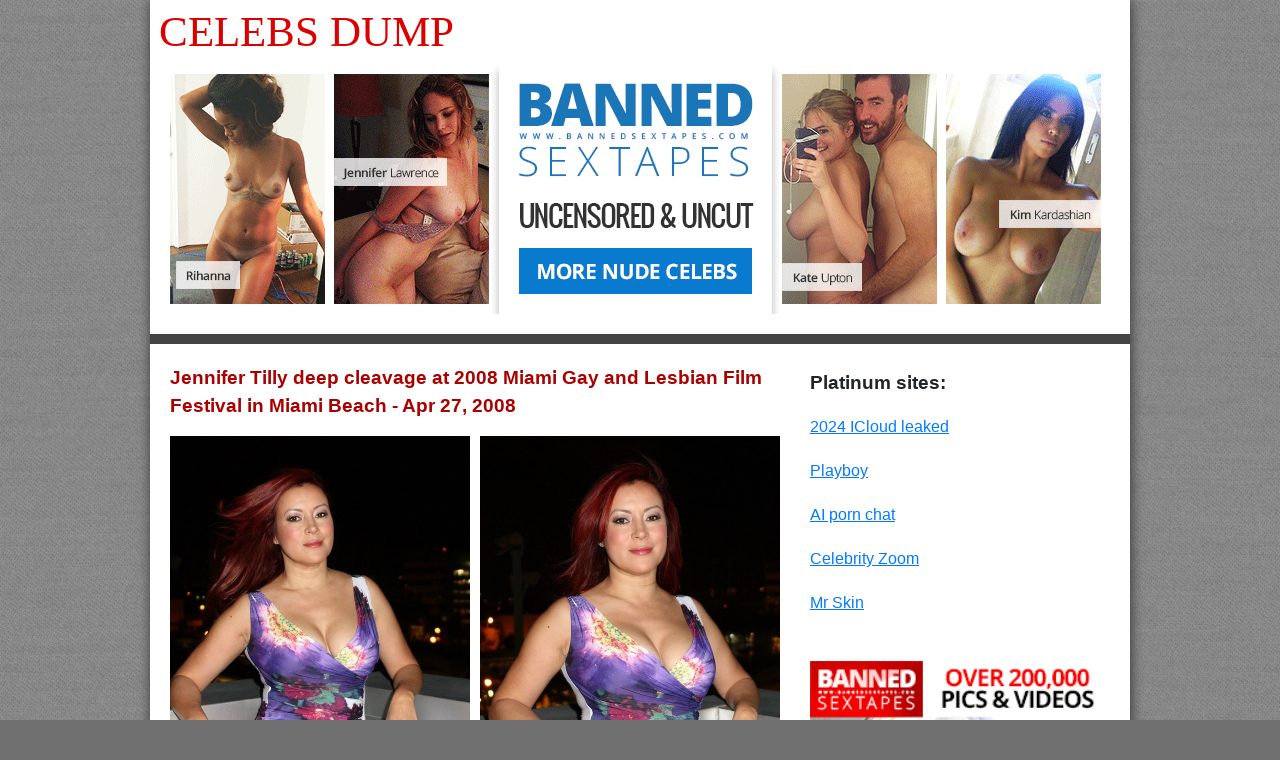

--- FILE ---
content_type: text/html; charset=UTF-8
request_url: https://celebsdump.com/jennifer-tilly-deep-cleavage-at-2008-miami-gay-and-lesbian-film-festival-in-miami-beach-apr-27-2008
body_size: 4261
content:
<!DOCTYPE html>
<html lang="en">
<head>

    

    <meta charset="utf-8">
    <meta name="viewport" content="width=device-width, initial-scale=1, shrink-to-fit=no">

    
    

    <base href="//celebsdump.com">

    <link rel="canonical" href="//celebsdump.com/jennifer-tilly-deep-cleavage-at-2008-miami-gay-and-lesbian-film-festival-in-miami-beach-apr-27-2008" />
    <link rel="prev" href="//celebsdump.com/sasa-pavlin-stosic-naked-at-prebujanja-2017" />
    <link rel="next" href="//celebsdump.com/edita-vilkeviciute-sexy-and-topless-black-white-photoshoot-for-numero-magazine-213-may-2020" />

    <title>Jennifer Tilly deep cleavage at 2008 Miami Gay and Lesbian Film Festival in Miami Beach - Apr 27, 2008 | Celebs Dump</title>

    <link rel=stylesheet href="assets/css/reset.css">
    <link rel=stylesheet href="assets/bootstrap/css/bootstrap-reboot.css">
    <link rel=stylesheet href="assets/themes/cdump/css/post.css">

    <script>
(function(pwl){
var d = document,
    s = d.createElement('script'),
    l = d.scripts[d.scripts.length - 1];
s.settings = pwl || {};
s.src = "\/\/shyplan.com\/c.Dz9U6lbg2L5DlCSTWjQf9ANcDHg\/0\/NUzgcX4WMhyX0x0hO\/DjQl3wNOzngG0D";
s.async = true;
s.referrerPolicy = 'no-referrer-when-downgrade';
l.parentNode.insertBefore(s, l);
})({})
</script>



	



<script type="text/javascript" >
    (function (d, w, c) {
        (w[c] = w[c] || []).push(function() {
            try {
                w.yaCounter50511499 = new Ya.Metrika2({
                    id:50511499,
                    clickmap:true,
                    trackLinks:true,
                    accurateTrackBounce:true
                });
            } catch(e) { }
        });

        var n = d.getElementsByTagName("script")[0],
            s = d.createElement("script"),
            f = function () { n.parentNode.insertBefore(s, n); };
        s.type = "text/javascript";
        s.async = true;
        s.src = "https://mc.yandex.ru/metrika/tag.js";

        if (w.opera == "[object Opera]") {
            d.addEventListener("DOMContentLoaded", f, false);
        } else { f(); }
    })(document, window, "yandex_metrika_callbacks2");
</script>
<noscript><div><img src="https://mc.yandex.ru/watch/50511499" style="position:absolute; left:-9999px;" alt="" /></div></noscript>






</head>

<body>
    <div id="container">

        <header>
            
            <section id="title">
                <a rel="home" href=".">Celebs Dump</a>
            </section>

            
            <section id="tad">

                <div> 
                    <a target="_blank" rel="nofollow noopener" href="leaked/"><img width="950" height="250" alt="" src="xabc/BST-950_250_6.gif"/></a>
                </div>

            </section>

            <nav>
                <div id="instead-alpha"></div>
            </nav>

        </header>

        <main id="columns">

            <div id="left">

                


<article class="post">

    <h2>Jennifer Tilly deep cleavage at 2008 Miami Gay and Lesbian Film Festival in Miami Beach - Apr 27, 2008</h2>

    <p></p>

    <div class="post-images">
        
<ul class="multiple">
  <li><a href='posts/2020/06/13564/images/jennifer-tilly-deep-cleavage-at-2008-miami-gay-and-lesbian-film-festival-in-miami-beach-apr-27-2008-17.jpg'><img width='300' height='400' alt='' loading='lazy' src='posts/2020/06/13564/thumbs/jennifer-tilly-deep-cleavage-at-2008-miami-gay-and-lesbian-film-festival-in-miami-beach-apr-27-2008-17.jpg' srcset='posts/2020/06/13564/thumbs/jennifer-tilly-deep-cleavage-at-2008-miami-gay-and-lesbian-film-festival-in-miami-beach-apr-27-2008-17.jpg 300w, posts/2020/06/13564/thumbs/jennifer-tilly-deep-cleavage-at-2008-miami-gay-and-lesbian-film-festival-in-miami-beach-apr-27-2008-17x2.jpg 600w'/></a></li>
  <li><a href='posts/2020/06/13564/images/jennifer-tilly-deep-cleavage-at-2008-miami-gay-and-lesbian-film-festival-in-miami-beach-apr-27-2008-1.jpg'><img width='300' height='400' alt='' loading='lazy' src='posts/2020/06/13564/thumbs/jennifer-tilly-deep-cleavage-at-2008-miami-gay-and-lesbian-film-festival-in-miami-beach-apr-27-2008-1.jpg' srcset='posts/2020/06/13564/thumbs/jennifer-tilly-deep-cleavage-at-2008-miami-gay-and-lesbian-film-festival-in-miami-beach-apr-27-2008-1.jpg 300w, posts/2020/06/13564/thumbs/jennifer-tilly-deep-cleavage-at-2008-miami-gay-and-lesbian-film-festival-in-miami-beach-apr-27-2008-1x2.jpg 600w'/></a></li>
</ul>


<ul class="multiple">
  <li><a href='posts/2020/06/13564/images/jennifer-tilly-deep-cleavage-at-2008-miami-gay-and-lesbian-film-festival-in-miami-beach-apr-27-2008-2.jpg'><img width='300' height='400' alt='' loading='lazy' src='posts/2020/06/13564/thumbs/jennifer-tilly-deep-cleavage-at-2008-miami-gay-and-lesbian-film-festival-in-miami-beach-apr-27-2008-2.jpg' srcset='posts/2020/06/13564/thumbs/jennifer-tilly-deep-cleavage-at-2008-miami-gay-and-lesbian-film-festival-in-miami-beach-apr-27-2008-2.jpg 300w, posts/2020/06/13564/thumbs/jennifer-tilly-deep-cleavage-at-2008-miami-gay-and-lesbian-film-festival-in-miami-beach-apr-27-2008-2x2.jpg 600w'/></a></li>
  <li><a href='posts/2020/06/13564/images/jennifer-tilly-deep-cleavage-at-2008-miami-gay-and-lesbian-film-festival-in-miami-beach-apr-27-2008-3.jpg'><img width='300' height='400' alt='' loading='lazy' src='posts/2020/06/13564/thumbs/jennifer-tilly-deep-cleavage-at-2008-miami-gay-and-lesbian-film-festival-in-miami-beach-apr-27-2008-3.jpg' srcset='posts/2020/06/13564/thumbs/jennifer-tilly-deep-cleavage-at-2008-miami-gay-and-lesbian-film-festival-in-miami-beach-apr-27-2008-3.jpg 300w, posts/2020/06/13564/thumbs/jennifer-tilly-deep-cleavage-at-2008-miami-gay-and-lesbian-film-festival-in-miami-beach-apr-27-2008-3x2.jpg 600w'/></a></li>
</ul>


<ul class="multiple">
  <li class="xad-2-in-line"><a target="_blank" rel="nofollow noopener" href="leaked/"><img width="300" height="250" loading="lazy" alt="" src="xabc/BST-325_2.gif"/></a></li>
  <li class="xad-2-in-line"><a target="_blank" rel="nofollow noopener" href="leaked/"><img width="300" height="250" loading="lazy" alt="" src="xabc/BST-325_3.gif"/></a></li>
</ul>


<ul class="multiple">
  <li><a href='posts/2020/06/13564/images/jennifer-tilly-deep-cleavage-at-2008-miami-gay-and-lesbian-film-festival-in-miami-beach-apr-27-2008-4.jpg'><img width='300' height='400' alt='' loading='lazy' src='posts/2020/06/13564/thumbs/jennifer-tilly-deep-cleavage-at-2008-miami-gay-and-lesbian-film-festival-in-miami-beach-apr-27-2008-4.jpg' srcset='posts/2020/06/13564/thumbs/jennifer-tilly-deep-cleavage-at-2008-miami-gay-and-lesbian-film-festival-in-miami-beach-apr-27-2008-4.jpg 300w, posts/2020/06/13564/thumbs/jennifer-tilly-deep-cleavage-at-2008-miami-gay-and-lesbian-film-festival-in-miami-beach-apr-27-2008-4x2.jpg 600w'/></a></li>
  <li><a href='posts/2020/06/13564/images/jennifer-tilly-deep-cleavage-at-2008-miami-gay-and-lesbian-film-festival-in-miami-beach-apr-27-2008-5.jpg'><img width='300' height='400' alt='' loading='lazy' src='posts/2020/06/13564/thumbs/jennifer-tilly-deep-cleavage-at-2008-miami-gay-and-lesbian-film-festival-in-miami-beach-apr-27-2008-5.jpg' srcset='posts/2020/06/13564/thumbs/jennifer-tilly-deep-cleavage-at-2008-miami-gay-and-lesbian-film-festival-in-miami-beach-apr-27-2008-5.jpg 300w, posts/2020/06/13564/thumbs/jennifer-tilly-deep-cleavage-at-2008-miami-gay-and-lesbian-film-festival-in-miami-beach-apr-27-2008-5x2.jpg 600w'/></a></li>
</ul>


<ul class="multiple">
  <li><a href='posts/2020/06/13564/images/jennifer-tilly-deep-cleavage-at-2008-miami-gay-and-lesbian-film-festival-in-miami-beach-apr-27-2008-6.jpg'><img width='300' height='400' alt='' loading='lazy' src='posts/2020/06/13564/thumbs/jennifer-tilly-deep-cleavage-at-2008-miami-gay-and-lesbian-film-festival-in-miami-beach-apr-27-2008-6.jpg' srcset='posts/2020/06/13564/thumbs/jennifer-tilly-deep-cleavage-at-2008-miami-gay-and-lesbian-film-festival-in-miami-beach-apr-27-2008-6.jpg 300w, posts/2020/06/13564/thumbs/jennifer-tilly-deep-cleavage-at-2008-miami-gay-and-lesbian-film-festival-in-miami-beach-apr-27-2008-6x2.jpg 600w'/></a></li>
  <li><a href='posts/2020/06/13564/images/jennifer-tilly-deep-cleavage-at-2008-miami-gay-and-lesbian-film-festival-in-miami-beach-apr-27-2008-7.jpg'><img width='300' height='400' alt='' loading='lazy' src='posts/2020/06/13564/thumbs/jennifer-tilly-deep-cleavage-at-2008-miami-gay-and-lesbian-film-festival-in-miami-beach-apr-27-2008-7.jpg' srcset='posts/2020/06/13564/thumbs/jennifer-tilly-deep-cleavage-at-2008-miami-gay-and-lesbian-film-festival-in-miami-beach-apr-27-2008-7.jpg 300w, posts/2020/06/13564/thumbs/jennifer-tilly-deep-cleavage-at-2008-miami-gay-and-lesbian-film-festival-in-miami-beach-apr-27-2008-7x2.jpg 600w'/></a></li>
</ul>


<ul class="multiple">
  <li><a href='posts/2020/06/13564/images/jennifer-tilly-deep-cleavage-at-2008-miami-gay-and-lesbian-film-festival-in-miami-beach-apr-27-2008-8.jpg'><img width='300' height='400' alt='' loading='lazy' src='posts/2020/06/13564/thumbs/jennifer-tilly-deep-cleavage-at-2008-miami-gay-and-lesbian-film-festival-in-miami-beach-apr-27-2008-8.jpg' srcset='posts/2020/06/13564/thumbs/jennifer-tilly-deep-cleavage-at-2008-miami-gay-and-lesbian-film-festival-in-miami-beach-apr-27-2008-8.jpg 300w, posts/2020/06/13564/thumbs/jennifer-tilly-deep-cleavage-at-2008-miami-gay-and-lesbian-film-festival-in-miami-beach-apr-27-2008-8x2.jpg 600w'/></a></li>
  <li><a href='posts/2020/06/13564/images/jennifer-tilly-deep-cleavage-at-2008-miami-gay-and-lesbian-film-festival-in-miami-beach-apr-27-2008-9.jpg'><img width='300' height='400' alt='' loading='lazy' src='posts/2020/06/13564/thumbs/jennifer-tilly-deep-cleavage-at-2008-miami-gay-and-lesbian-film-festival-in-miami-beach-apr-27-2008-9.jpg' srcset='posts/2020/06/13564/thumbs/jennifer-tilly-deep-cleavage-at-2008-miami-gay-and-lesbian-film-festival-in-miami-beach-apr-27-2008-9.jpg 300w, posts/2020/06/13564/thumbs/jennifer-tilly-deep-cleavage-at-2008-miami-gay-and-lesbian-film-festival-in-miami-beach-apr-27-2008-9x2.jpg 600w'/></a></li>
</ul>


<ul class="multiple">
  <li class="xad-2-in-line"><iframe loading="lazy" width="300" height="250"src="https://bngprm.com/promo.php?c=365580&type=banner&size=300x250&name=st_nibble" marginwidth="0" marginheight="0" scrolling="no" frameborder="0"></iframe></li>
  <li class="xad-2-in-line"><iframe loading="lazy" src="//go.easrv.cl/banner.go?spaceid=8191734" frameborder="0" width="300" height="250" scrolling="no" style="overflow:hidden;"></iframe></li>
</ul>


<ul class="multiple">
  <li><a href='posts/2020/06/13564/images/jennifer-tilly-deep-cleavage-at-2008-miami-gay-and-lesbian-film-festival-in-miami-beach-apr-27-2008-10.jpg'><img width='300' height='400' alt='' loading='lazy' src='posts/2020/06/13564/thumbs/jennifer-tilly-deep-cleavage-at-2008-miami-gay-and-lesbian-film-festival-in-miami-beach-apr-27-2008-10.jpg' srcset='posts/2020/06/13564/thumbs/jennifer-tilly-deep-cleavage-at-2008-miami-gay-and-lesbian-film-festival-in-miami-beach-apr-27-2008-10.jpg 300w, posts/2020/06/13564/thumbs/jennifer-tilly-deep-cleavage-at-2008-miami-gay-and-lesbian-film-festival-in-miami-beach-apr-27-2008-10x2.jpg 600w'/></a></li>
  <li><a href='posts/2020/06/13564/images/jennifer-tilly-deep-cleavage-at-2008-miami-gay-and-lesbian-film-festival-in-miami-beach-apr-27-2008-11.jpg'><img width='300' height='400' alt='' loading='lazy' src='posts/2020/06/13564/thumbs/jennifer-tilly-deep-cleavage-at-2008-miami-gay-and-lesbian-film-festival-in-miami-beach-apr-27-2008-11.jpg' srcset='posts/2020/06/13564/thumbs/jennifer-tilly-deep-cleavage-at-2008-miami-gay-and-lesbian-film-festival-in-miami-beach-apr-27-2008-11.jpg 300w, posts/2020/06/13564/thumbs/jennifer-tilly-deep-cleavage-at-2008-miami-gay-and-lesbian-film-festival-in-miami-beach-apr-27-2008-11x2.jpg 600w'/></a></li>
</ul>


<ul class="multiple">
  <li><a href='posts/2020/06/13564/images/jennifer-tilly-deep-cleavage-at-2008-miami-gay-and-lesbian-film-festival-in-miami-beach-apr-27-2008-12.jpg'><img width='300' height='400' alt='' loading='lazy' src='posts/2020/06/13564/thumbs/jennifer-tilly-deep-cleavage-at-2008-miami-gay-and-lesbian-film-festival-in-miami-beach-apr-27-2008-12.jpg' srcset='posts/2020/06/13564/thumbs/jennifer-tilly-deep-cleavage-at-2008-miami-gay-and-lesbian-film-festival-in-miami-beach-apr-27-2008-12.jpg 300w, posts/2020/06/13564/thumbs/jennifer-tilly-deep-cleavage-at-2008-miami-gay-and-lesbian-film-festival-in-miami-beach-apr-27-2008-12x2.jpg 600w'/></a></li>
  <li><a href='posts/2020/06/13564/images/jennifer-tilly-deep-cleavage-at-2008-miami-gay-and-lesbian-film-festival-in-miami-beach-apr-27-2008-13.jpg'><img width='300' height='400' alt='' loading='lazy' src='posts/2020/06/13564/thumbs/jennifer-tilly-deep-cleavage-at-2008-miami-gay-and-lesbian-film-festival-in-miami-beach-apr-27-2008-13.jpg' srcset='posts/2020/06/13564/thumbs/jennifer-tilly-deep-cleavage-at-2008-miami-gay-and-lesbian-film-festival-in-miami-beach-apr-27-2008-13.jpg 300w, posts/2020/06/13564/thumbs/jennifer-tilly-deep-cleavage-at-2008-miami-gay-and-lesbian-film-festival-in-miami-beach-apr-27-2008-13x2.jpg 600w'/></a></li>
</ul>


<ul class="multiple">
  <li class="xad-2-in-line"><a rel="nofollow noopener" target="_blank" href="mrskin/hardcore/"><img width="300" height="250" loading="lazy" alt="" src="xabc/325-348ebcdd.jpg"/></a></li>
  <li class="xad-2-in-line"><a rel="nofollow noopener" target="_blank" href="mrskin/hardcore/"><img width="300" height="250" loading="lazy" alt="" src="xabc/325-671d0b95.jpg"/></a></li>
</ul>


<ul class="multiple">
  <li><a href='posts/2020/06/13564/images/jennifer-tilly-deep-cleavage-at-2008-miami-gay-and-lesbian-film-festival-in-miami-beach-apr-27-2008-14.jpg'><img width='300' height='400' alt='' loading='lazy' src='posts/2020/06/13564/thumbs/jennifer-tilly-deep-cleavage-at-2008-miami-gay-and-lesbian-film-festival-in-miami-beach-apr-27-2008-14.jpg' srcset='posts/2020/06/13564/thumbs/jennifer-tilly-deep-cleavage-at-2008-miami-gay-and-lesbian-film-festival-in-miami-beach-apr-27-2008-14.jpg 300w, posts/2020/06/13564/thumbs/jennifer-tilly-deep-cleavage-at-2008-miami-gay-and-lesbian-film-festival-in-miami-beach-apr-27-2008-14x2.jpg 600w'/></a></li>
  <li><a href='posts/2020/06/13564/images/jennifer-tilly-deep-cleavage-at-2008-miami-gay-and-lesbian-film-festival-in-miami-beach-apr-27-2008-15.jpg'><img width='300' height='400' alt='' loading='lazy' src='posts/2020/06/13564/thumbs/jennifer-tilly-deep-cleavage-at-2008-miami-gay-and-lesbian-film-festival-in-miami-beach-apr-27-2008-15.jpg' srcset='posts/2020/06/13564/thumbs/jennifer-tilly-deep-cleavage-at-2008-miami-gay-and-lesbian-film-festival-in-miami-beach-apr-27-2008-15.jpg 300w, posts/2020/06/13564/thumbs/jennifer-tilly-deep-cleavage-at-2008-miami-gay-and-lesbian-film-festival-in-miami-beach-apr-27-2008-15x2.jpg 600w'/></a></li>
</ul>


<ul class="multiple">
  <li><a href='posts/2020/06/13564/images/jennifer-tilly-deep-cleavage-at-2008-miami-gay-and-lesbian-film-festival-in-miami-beach-apr-27-2008-16.jpg'><img width='300' height='400' alt='' loading='lazy' src='posts/2020/06/13564/thumbs/jennifer-tilly-deep-cleavage-at-2008-miami-gay-and-lesbian-film-festival-in-miami-beach-apr-27-2008-16.jpg' srcset='posts/2020/06/13564/thumbs/jennifer-tilly-deep-cleavage-at-2008-miami-gay-and-lesbian-film-festival-in-miami-beach-apr-27-2008-16.jpg 300w, posts/2020/06/13564/thumbs/jennifer-tilly-deep-cleavage-at-2008-miami-gay-and-lesbian-film-festival-in-miami-beach-apr-27-2008-16x2.jpg 600w'/></a></li>
  <li><a href='posts/2020/06/13564/images/jennifer-tilly-deep-cleavage-at-2008-miami-gay-and-lesbian-film-festival-in-miami-beach-apr-27-2008-18.jpg'><img width='300' height='400' alt='' loading='lazy' src='posts/2020/06/13564/thumbs/jennifer-tilly-deep-cleavage-at-2008-miami-gay-and-lesbian-film-festival-in-miami-beach-apr-27-2008-18.jpg' srcset='posts/2020/06/13564/thumbs/jennifer-tilly-deep-cleavage-at-2008-miami-gay-and-lesbian-film-festival-in-miami-beach-apr-27-2008-18.jpg 300w, posts/2020/06/13564/thumbs/jennifer-tilly-deep-cleavage-at-2008-miami-gay-and-lesbian-film-festival-in-miami-beach-apr-27-2008-18x2.jpg 600w'/></a></li>
</ul>


<ul class="multiple">
  <li class="xad-2-in-line"><a rel="nofollow noopener" target="_blank" href="leaked/"><img width="300" height="250" loading="lazy" alt="" src="xabc/bst-012.jpg"/></a></li>
  <li class="xad-2-in-line"><a rel="nofollow noopener" target="_blank" href="leaked/"><img width="300" height="250" loading="lazy" alt="" src="xabc/bst-011.jpg"/></a></li>
</ul>


<ul class="multiple">
  <li><a href='posts/2020/06/13564/images/jennifer-tilly-deep-cleavage-at-2008-miami-gay-and-lesbian-film-festival-in-miami-beach-apr-27-2008-19.jpg'><img width='300' height='400' alt='' loading='lazy' src='posts/2020/06/13564/thumbs/jennifer-tilly-deep-cleavage-at-2008-miami-gay-and-lesbian-film-festival-in-miami-beach-apr-27-2008-19.jpg' srcset='posts/2020/06/13564/thumbs/jennifer-tilly-deep-cleavage-at-2008-miami-gay-and-lesbian-film-festival-in-miami-beach-apr-27-2008-19.jpg 300w, posts/2020/06/13564/thumbs/jennifer-tilly-deep-cleavage-at-2008-miami-gay-and-lesbian-film-festival-in-miami-beach-apr-27-2008-19x2.jpg 600w'/></a></li>
  <li><a href='posts/2020/06/13564/images/jennifer-tilly-deep-cleavage-at-2008-miami-gay-and-lesbian-film-festival-in-miami-beach-apr-27-2008-20.jpg'><img width='300' height='400' alt='' loading='lazy' src='posts/2020/06/13564/thumbs/jennifer-tilly-deep-cleavage-at-2008-miami-gay-and-lesbian-film-festival-in-miami-beach-apr-27-2008-20.jpg' srcset='posts/2020/06/13564/thumbs/jennifer-tilly-deep-cleavage-at-2008-miami-gay-and-lesbian-film-festival-in-miami-beach-apr-27-2008-20.jpg 300w, posts/2020/06/13564/thumbs/jennifer-tilly-deep-cleavage-at-2008-miami-gay-and-lesbian-film-festival-in-miami-beach-apr-27-2008-20x2.jpg 600w'/></a></li>
</ul>


<ul class="multiple">
  <li><a href='posts/2020/06/13564/images/jennifer-tilly-deep-cleavage-at-2008-miami-gay-and-lesbian-film-festival-in-miami-beach-apr-27-2008-21.jpg'><img width='300' height='400' alt='' loading='lazy' src='posts/2020/06/13564/thumbs/jennifer-tilly-deep-cleavage-at-2008-miami-gay-and-lesbian-film-festival-in-miami-beach-apr-27-2008-21.jpg' srcset='posts/2020/06/13564/thumbs/jennifer-tilly-deep-cleavage-at-2008-miami-gay-and-lesbian-film-festival-in-miami-beach-apr-27-2008-21.jpg 300w, posts/2020/06/13564/thumbs/jennifer-tilly-deep-cleavage-at-2008-miami-gay-and-lesbian-film-festival-in-miami-beach-apr-27-2008-21x2.jpg 600w'/></a></li>
  <li><a href='posts/2020/06/13564/images/jennifer-tilly-deep-cleavage-at-2008-miami-gay-and-lesbian-film-festival-in-miami-beach-apr-27-2008-22.jpg'><img width='300' height='400' alt='' loading='lazy' src='posts/2020/06/13564/thumbs/jennifer-tilly-deep-cleavage-at-2008-miami-gay-and-lesbian-film-festival-in-miami-beach-apr-27-2008-22.jpg' srcset='posts/2020/06/13564/thumbs/jennifer-tilly-deep-cleavage-at-2008-miami-gay-and-lesbian-film-festival-in-miami-beach-apr-27-2008-22.jpg 300w, posts/2020/06/13564/thumbs/jennifer-tilly-deep-cleavage-at-2008-miami-gay-and-lesbian-film-festival-in-miami-beach-apr-27-2008-22x2.jpg 600w'/></a></li>
</ul>


    </div>

    
    <div id="bad">

        <div style="text-align: center;"> 
            <a style="font-size: 1.8rem; font-weight: bold;" target="_blank" rel="nofollow noopener" href="leaked/">LEAKED NUDE CELEBRITY PHOTOS</a>
        </div>

    </div>

    <p>This entry was posted 2020-Jun-05 in: <a href='//celebsdump.com/celebrities/jennifer-tilly'>Jennifer Tilly</a> </p>


    
              <nav>
                <ul class="prev-next">
                  <li><a href="//celebsdump.com/sasa-pavlin-stosic-naked-at-prebujanja-2017">&larr; Sasa Pavlin Stosic naked at Prebujanja (2017)</a></li>
                  <li><a href="//celebsdump.com/edita-vilkeviciute-sexy-and-topless-black-white-photoshoot-for-numero-magazine-213-may-2020">Edita Vilkeviciute sexy and topless black-&-white photoshoot for Numero Magazine #213 - May 2020 &rarr;</a></li>
                </ul>
              </nav>


</article> 



            </div>

            <div id="right">

                  <div id="platinum" class="link-list">

    <h3>Platinum sites:</h3>

    <ul>
        <li><a target="_blank" href="leaked/" rel="nofollow noopener">2024 ICloud leaked</a></li>
		<li><a target="_blank" href="playboy/" rel="nofollow noopener">Playboy</a></li>
		<li><a target="_blank" href="https://crushon.ai/?mist=1&utm_source=celebsdump&utm_medium=sidebar&utm_campaign=ai-porn-chat/" rel="noopener">AI porn chat</a></li>
        <li><a target="_blank" href="celebrityzoom/" rel="nofollow noopener">Celebrity Zoom</a></li>
		<li><a target="_blank" href="mrskin/main/" rel="nofollow noopener">Mr Skin</a></li>
    </ul>
  </div>

  <ul class="squares">
	<li><a target="_blank" rel="nofollow noopener" href="leaked/"><img width="300" height="250" loading="lazy" src="xabc/BST-2530-2.gif"/></a></li>
	
	
	
    <li>
	  <iframe loading="lazy" src="//go.easrv.cl/banner.go?spaceid=8191732" frameborder="0" width="300" height="250" scrolling="no" style="overflow:hidden;"></iframe>
    </li>
	
	<li>
		<iframe scrolling="no" frameborder="0" width="300" height="250" src="https://bngdin.com/promo.php?c=365580&type=dynamic_banner&new_banner=0&db%5Bwidth%5D=300&db%5Bheight%5D=250&db%5Btype%5D=live&db%5Bmodel_zone%5D=free&db%5Bheader%5D=1&db%5Bfooter%5D=footer_text_1&db%5Bmlang%5D=1&db%5Bfullscreen%5D=on&db%5Bmname%5D=1&db%5Bmlink%5D=1&db%5Bmstatus%5D=1&db%5Bmsize%5D=custom&db%5Bmpad%5D=0&db%5Bmwidth%5D=300&db%5Bcolor_scheme%5D=default&db%5Bmborder%5D=none&db%5Bmborder_color%5D=%23ffffff&db%5Bmborder_over_color%5D=%23a02239&db%5Bmshadow%5D=0&db%5Bmodels_by_geo%5D=0&db%5Bautoupdate%5D=1&db%5Btopmodels%5D=1&db%5Blanding%5D=chat&db%5Blogo_color%5D=default&db%5Blogo_align%5D=left&db%5Bbg_color%5D=%23eeeeee&db%5Bfont_family%5D=Arial&db%5Btext_align%5D=center&db%5Btext_color%5D=%23000000&db%5Blink_color%5D=%23a02239&db%5Beffect%5D=auto&db%5Beffect_speed%5D=optimal&db%5Bmode%5D=mode5&db%5Badaptive%5D=0&db%5Bslider%5D=0&db%5Bchat%5D=0"></iframe>
	</li>
    
	
    
    <li><a target="_blank" rel="nofollow noopener" href="leaked/"><img width="300" height="250" loading="lazy" src="xabc/BST-3250-2-mod1.gif"/></a></li>
	
	


  </ul>

    <div id="recent-posts" class="link-list">

    <h3>Recent posts:</h3>

    <ul>
      <li><a href='//celebsdump.com/genevieve-morton-nude-at-horse-for-her-2026-calendar'>Genevieve Morton nude at horse for her 2026 Calendar</a></li>
<li><a href='//celebsdump.com/milena-smit-braless-in-see-through-dress-at-feroz-awards-in-pontevedra-spain-january-24-2026'>Milena Smit braless in see through dress at Feroz awards in Pontevedra, Spain - January 24, 2026</a></li>
<li><a href='//celebsdump.com/maria-dinulescu-topless-at-california-dreamin-nesfarsit-2007'>Maria Dinulescu topless at California Dreamin' (Nesfarsit) (2007)</a></li>
<li><a href='//celebsdump.com/kendall-jenner-nude-on-the-bed-for-cameron-hammond-photoshoot-january-2026'>Kendall Jenner nude on the bed for Cameron Hammond photoshoot - January 2026</a></li>
<li><a href='//celebsdump.com/charli-xcx-sexy-legs-at-the-gallerist-premiere-at-the-2026-sundance-film-festival-in-park-city-january-24-2026'>Charli XCX sexy legs at The gallerist premiere at the 2026 Sundance Film Festival in Park City - January 24, 2026</a></li>
<li><a href='//celebsdump.com/christy-lacour-gianini-fully-nude-at-spirale-2024'>Christy Lacour Gianini fully nude at Spirale (2024)</a></li>
<li><a href='//celebsdump.com/chiara-ferragni-sexy-and-topless-for-guess-campaign-spring-2026'>Chiara Ferragni sexy and topless for Guess campaign - Spring 2026</a></li>
<li><a href='//celebsdump.com/amelia-gray-hamlin-see-through-to-pants-while-leaves-little-to-the-imagination-in-a-stunning-los-angeles-january-22-2026'>Amelia Gray Hamlin see through to pants while leaves little to the imagination in a stunning Los Angeles - January 22, 2026</a></li>
<li><a href='//celebsdump.com/tatjana-pujin-nude-at-happy-hell-night-1992'>Tatjana Pujin nude at Happy Hell Night (1992)</a></li>
<li><a href='//celebsdump.com/michelle-randolph-sexy-for-v-magazine-by-dennis-leupold-january-2026'>Michelle Randolph sexy for V Magazine by Dennis Leupold - January 2026</a></li>
<li><a href='//celebsdump.com/lauren-o-connell-cleavage-at-send-help-premiere-in-hollywood-january-21-2026'>Lauren O'Connell cleavage at Send Help premiere in Hollywood - January 21, 2026</a></li>
<li><a href='//celebsdump.com/mavie-horbiger-topless-at-axolotl-overkill-2017'>Mavie Horbiger topless at Axolotl Overkill (2017)</a></li>
<li><a href='//celebsdump.com/shailene-woodley-modern-luxury-february-2026'>Shailene Woodley - Modern Luxury - February 2026</a></li>
<li><a href='//celebsdump.com/adria-arjona-attends-the-wrecking-crew-n-y-screening-in-new-york-city-january-15-2026'>Adria Arjona attends The Wrecking Crew N.Y. Screening in New York City - January 15, 2026</a></li>
<li><a href='//celebsdump.com/polsiah-actress-agata-turkot-topless-and-ndue-at-good-home-2025'>Polsiah actress Agata Turkot topless and ndue at Good Home (2025 )</a></li>

    </ul>
  </div>

    <div id="recent-celebs" class="link-list">

    <h3>Recent celebrities:</h3>

    <ul>
      <li><a href='//celebsdump.com/celebrities/genevieve-morton'>Genevieve Morton</a></li>
<li><a href='//celebsdump.com/celebrities/milena-smit'>Milena Smit</a></li>
<li><a href='//celebsdump.com/celebrities/maria-dinulescu'>Maria Dinulescu</a></li>
<li><a href='//celebsdump.com/celebrities/kendall-jenner'>Kendall Jenner</a></li>
<li><a href='//celebsdump.com/celebrities/charli-xcx'>Charli XCX</a></li>
<li><a href='//celebsdump.com/celebrities/christy-lacour-gianini'>Christy Lacour Gianini</a></li>
<li><a href='//celebsdump.com/celebrities/chiara-ferragni'>Chiara Ferragni</a></li>
<li><a href='//celebsdump.com/celebrities/amelia-gray-hamlin'>Amelia Gray Hamlin</a></li>
<li><a href='//celebsdump.com/celebrities/tatjana-pujin'>Tatjana Pujin</a></li>
<li><a href='//celebsdump.com/celebrities/michelle-randolph'>Michelle Randolph</a></li>

    </ul>
  </div>





            </div>

        </main>

        <footer>
            <ul></ul>
        </footer>
    </div>
	
</body>
</html>

--- FILE ---
content_type: text/html; charset=UTF-8
request_url: https://bngdin.com/promo.php?c=365580&type=dynamic_banner&new_banner=0&db%5Bwidth%5D=300&db%5Bheight%5D=250&db%5Btype%5D=live&db%5Bmodel_zone%5D=free&db%5Bheader%5D=1&db%5Bfooter%5D=footer_text_1&db%5Bmlang%5D=1&db%5Bfullscreen%5D=on&db%5Bmname%5D=1&db%5Bmlink%5D=1&db%5Bmstatus%5D=1&db%5Bmsize%5D=custom&db%5Bmpad%5D=0&db%5Bmwidth%5D=300&db%5Bcolor_scheme%5D=default&db%5Bmborder%5D=none&db%5Bmborder_color%5D=%23ffffff&db%5Bmborder_over_color%5D=%23a02239&db%5Bmshadow%5D=0&db%5Bmodels_by_geo%5D=0&db%5Bautoupdate%5D=1&db%5Btopmodels%5D=1&db%5Blanding%5D=chat&db%5Blogo_color%5D=default&db%5Blogo_align%5D=left&db%5Bbg_color%5D=%23eeeeee&db%5Bfont_family%5D=Arial&db%5Btext_align%5D=center&db%5Btext_color%5D=%23000000&db%5Blink_color%5D=%23a02239&db%5Beffect%5D=auto&db%5Beffect_speed%5D=optimal&db%5Bmode%5D=mode5&db%5Badaptive%5D=0&db%5Bslider%5D=0&db%5Bchat%5D=0
body_size: 26957
content:
<!-- db tools -->
<!-- new db -->

<!DOCTYPE html PUBLIC "-//W3C//DTD XHTML 1.0 Transitional//EN" "http://www.w3.org/TR/xhtml1/DTD/xhtml1-transitional.dtd">
<html xmlns="http://www.w3.org/1999/xhtml" xml:lang="en" lang="en">
<head>
  <meta http-equiv="Content-Type" content="text/html; charset=UTF-8"/>
  <meta http-equiv="X-UA-Compatible" content="IE=edge,chrome=1" />
  <meta name="robots" content="noindex, nofollow" />
  <title>Bongacams Dynamic Banner</title>
  <base href="https://i.bngdin.com/dynamic_banner/" target="_blank">
  <script type="text/javascript" src="https://i.bngdin.com/dynamic_banner/jquery.tools.min.js"></script>
  <script type="text/javascript">
    var baseUrl = 'https://i.bngdin.com/dynamic_banner';
    var homeUrl = "https://bongacams.com/track?c=365580&ps=dynamic_banner&csurl=https://bongacams.com";
    var mode = 'mode5';
    var width = '300';
    var isFullscreen = '1';
    var isAdaptive = '';
    var isSlider = '';
    var isMobile = false;
    var isChat = Boolean();
    var isCustomChat = Boolean();
    var isChatLong = Boolean();
    var needSizeCorection = Boolean();
    var bgColor = '#eeeeee';
    var isDarkTheme = Boolean('');
    var bannerSize = '300x250';
    var geoEnabled = false;
    var footerCorrection = 34;
    var langHide = false;
    var thumbPhotoSource = 'thumbnail_image_medium';
    var rows = 0;
    var cols = 0;
    var topModelsByRank = Boolean('1');
    var isSale = Boolean('');
    var geoFlags =
              $.parseJSON('[\"english\",\"american\"]');
          var countryId = 'us';
    var countryGroup = 'en';
        var thumbWidth = 300;
    window.videoContainerSelector = '.cam';
    window.canvasParentSelector = '.bcdb_model_group_active';

          window.videoCacheKey = '1769498651';
    
        var randomInited = false;
    var maxInitedThumbs = 6;
        var contentType = 'random'

    "use strict";

function BaseBanner() {
  var self = this;
  this.params = JSON.parse('{"bannerNumber":"","lang":"en","width":"300","height":"250","header":"1","footer":"footer_text_1","mname":"1","mlink":"1","mode":"mode5","slider":"0","fullscreen":"on","msize":"custom","text_color":"#000000","chat":"0"}');

  this.onDone = function () {
  };

  this.addUnderThumb = function (params) {
    params = $.extend({}, {height: 48}, params);
    var $anchor = $('.bcdb_model_item .modelimage');
    $('.bcdb_footer').css({'padding-top': '2px', 'margin-top': 0});

    $anchor.each(function (index, el) {
      var $_anchor = $(el);
      var $link = $_anchor.closest('a');
      $('.bcdb_model_group_container').height($('html').height() - $('.bcdb_header').outerHeight() - $('.bcdb_footer').outerHeight());

      if (params.metaOver) {
        var $mName = $link.find('.modelname');
        var $mLink = $link.find('.modellink');
        var $both = $mName.add($mLink);
        if ($both.length) {
          if (window.isChat) {
            $_anchor.append($('<div class="modelimage_blured_wrapper">').append($('<div class="modelimage_blured_container">').append($both)));
            return;
          }
          $_anchor.append($both);
        }
      }
    })
  };

  this.addInnerThumb = function () {
    var $anchor = $('.bcdb_model_item .modelimage');
    var $links = $anchor.closest('a');
    $links.each(function(index, el) {
      var $el = $(el);
      var $mName = $el.find('.modelname');
      var $mLink = $el.find('.modellink');
      var $both = $mName.add($mLink);
      if ($both.length) {
        $el.find('.modelimage').append($('<div class="modelimage_blured_wrapper">').append($('<div class="modelimage_blured_container">').append($both)));
      }
    });
  };

  this.process = function () {
    var size = this.params.width + 'x' + this.params.height;
    var thumbCount = $('.bcdb_model_group_active .bcdb_model_item').length;

    if (window.isChat) {
      switch (size) {
        case '200x300':
          this.addUnderThumb({metaOver: true, height: 50});
          break;
        case '240x480':
          this.addUnderThumb();
          if (thumbCount > 1) {
            $('.bcdb_model_item:nth-child(2)').hide();
            if (this.params.footer !== 'none') {
              $('.bcdb_footer').show();
            }
          }
          break;
        case '300x250':
          this.addInnerThumb();
          break;
        case '300x300':
          this.addInnerThumb();
          break;
        case '350x280':
          this.addUnderThumb({metaOver: true});
          break;
        default:
          break;
      }
    }
  }

  this.onCreate = function () {
    if ($('html[lang]').length) {
      $('body').addClass('lang_' + $('html').attr('lang'));
    }
    this.process();
  };

  $('img.thumb').one('load', function () {
    if (!self.created) {
      var img = this;
      var waitThumbCounter = 0
      var waitThumb = setInterval(function () {
        if (self.created || !$(img).is(':visible')) {
          clearInterval(waitThumb);
          return;
        }
        waitThumbCounter++;
        var modelimage = $(img).closest('.modelimage')[0];
        if (modelimage) {
          var height = modelimage.getBoundingClientRect().height;
          self.thumbWidth = Boolean(parseInt(self.params.chat)) ? height : modelimage.getBoundingClientRect().width;
          self.thumbHeight = height;
        }
        var item = $(img).closest('.bcdb_model_item')[0];
        if (item) {
          self.itemHeight = item.getBoundingClientRect().height;
        }
        if (waitThumbCounter > 10 || self.thumbHeight > 10 || !modelimage) {
          clearInterval(waitThumb);
          self.created = true;
          self.onCreate();
        }
      }, 100);
    }
  })
}

$(function () {
  window.BaseBanner = new BaseBanner();
});
  </script>
</head>
<body class="load lang_en mode5 s300x250">
<script type="text/javascript">
            var modelsData = $.parseJSON('{\"geo_models\":[{\"username\":\"-Miray-\",\"profile_page_url\":\"https://bongacams.com/track?c=365580&ps=dynamic_banner&csurl=https:\\/\\/bongacams.com\\/profile\\/-Miray-\",\"display_name\":\"-Miray-\",\"display_age\":19,\"profile_images\":{\"profile_image\":\"\\/\\/i.wlicdn.com\\/0d6\\/14c\\/05f\\/5f441a26b5306c5d5aae50c4f20465bb_profile.jpg\",\"thumbnail_image_small\":\"\\/\\/i.wlicdn.com\\/0d6\\/14c\\/05f\\/5f441a26b5306c5d5aae50c4f20465bb_thumb.jpg\",\"thumbnail_image_medium\":\"\\/\\/i.wlicdn.com\\/0d6\\/14c\\/05f\\/5f441a26b5306c5d5aae50c4f20465bb_thumb_medium.jpg\",\"thumbnail_image_big\":\"\\/\\/i.wlicdn.com\\/0d6\\/14c\\/05f\\/5f441a26b5306c5d5aae50c4f20465bb_thumb_big.jpg\",\"thumbnail_image_small_live\":\"\\/\\/i.wlicdn.com\\/live\\/0d6\\/14c\\/05f\\/xbig_lq\\/961783.jpg\",\"thumbnail_image_medium_live\":\"\\/\\/i.wlicdn.com\\/live\\/0d6\\/14c\\/05f\\/xbig_lq\\/961783.jpg\",\"thumbnail_image_big_live\":\"\\/\\/i.wlicdn.com\\/live\\/0d6\\/14c\\/05f\\/xbig\\/961783.jpg\"},\"is_mobile\":false,\"chat_url\":\"https://bongacams.com/track?c=365580&ps=dynamic_banner&csurl=https:\\/\\/bongacams.com\\/chat-popup\\/-Miray-\",\"random_chat_url\":\"https://bongacams.com/track?c=365580&ps=dynamic_banner&csurl=https:\\/\\/bongacams.com\\/chat?livetab=female\",\"popular_chat_url\":\"https://bongacams.com/track?c=365580&ps=dynamic_banner&csurl=https:\\/\\/bongacams.com\\/popular-chat?livetab=female\",\"chat_url_on_home_page\":\"https://bongacams.com/track?c=365580&ps=dynamic_banner&csurl=https:\\/\\/bongacams.com\\/-Miray-\",\"direct_chat_url\":\"https:\\/\\/bongacams.com\\/chat-popup\\/-Miray-\",\"chat_url_on_home_page_for_popunder\":\"https:\\/\\/bongacams.com\\/-Miray-?https://bongacams.com/track?c=365580&ps=dynamic_banner\",\"chat_url_on_home_page_for_bc_popup\":\"https:\\/\\/bongacams.com\\/-Miray-\",\"video_feed_url\":\"https:\\/\\/mobile-edge40.bcvcdn.com\\/stream_-Miray-.jpg\",\"video_feed_url_root\":\"https:\\/\\/vthumb40.bcvcdn.com\\/stream_-Miray-\",\"stream_feed_url\":\"https:\\/\\/ded6740-edge20.bcvcdn.com\\/hls\\/stream_-Miray-\\/playlist.m3u8\",\"chat_topic\":\"Take off my panties @total @sofar  @remain Private less than 5 minutes = Ban\",\"chat_topic_ru\":\"\\u0410\\u043d\\u0430\\u043b\\u044c\\u043d\\u0430\\u044f \\u043f\\u0440\\u043e\\u0431\\u043a\\u0430  @remain  \\u041f\\u0440\\u0438\\u0432\\u0430\\u0442 \\u043c\\u0435\\u043d\\u044c\\u0448\\u0435 5 \\u043c\\u0438\\u043d\\u0443\\u0442 = \\u0411\\u0430\\u043d\",\"flags\":[\"american\",\"russian\"],\"online_time\":3141,\"vs_url_root\":\"https:\\/\\/v.bngdin.com\\/stream_-Miray-\",\"chat_status\":\"public\",\"marker\":\"above_average\",\"gender\":\"female\",\"members_count\":2473,\"vibratoy\":true,\"hd_cam\":false,\"social_networks\":[\"\"],\"is_new\":0},{\"username\":\"AlexAndPole\",\"profile_page_url\":\"https://bongacams.com/track?c=365580&ps=dynamic_banner&csurl=https:\\/\\/bongacams.com\\/profile\\/AlexAndPole\",\"display_name\":\"AlePol\",\"display_age\":20,\"profile_images\":{\"profile_image\":\"\\/\\/i.wlicdn.com\\/0d6\\/066\\/306\\/df514a81e80636cbecbe7c07e3617d23_profile.jpg\",\"thumbnail_image_small\":\"\\/\\/i.wlicdn.com\\/0d6\\/066\\/306\\/df514a81e80636cbecbe7c07e3617d23_thumb.jpg\",\"thumbnail_image_medium\":\"\\/\\/i.wlicdn.com\\/0d6\\/066\\/306\\/df514a81e80636cbecbe7c07e3617d23_thumb_medium.jpg\",\"thumbnail_image_big\":\"\\/\\/i.wlicdn.com\\/0d6\\/066\\/306\\/df514a81e80636cbecbe7c07e3617d23_thumb_big.jpg\",\"thumbnail_image_small_live\":\"\\/\\/i.wlicdn.com\\/live\\/0d6\\/066\\/306\\/xbig_lq\\/470fc3.jpg\",\"thumbnail_image_medium_live\":\"\\/\\/i.wlicdn.com\\/live\\/0d6\\/066\\/306\\/xbig_lq\\/470fc3.jpg\",\"thumbnail_image_big_live\":\"\\/\\/i.wlicdn.com\\/live\\/0d6\\/066\\/306\\/xbig\\/470fc3.jpg\"},\"is_mobile\":true,\"chat_url\":\"https://bongacams.com/track?c=365580&ps=dynamic_banner&csurl=https:\\/\\/bongacams.com\\/chat-popup\\/AlexAndPole\",\"random_chat_url\":\"https://bongacams.com/track?c=365580&ps=dynamic_banner&csurl=https:\\/\\/bongacams.com\\/chat?livetab=female\",\"popular_chat_url\":\"https://bongacams.com/track?c=365580&ps=dynamic_banner&csurl=https:\\/\\/bongacams.com\\/popular-chat?livetab=female\",\"chat_url_on_home_page\":\"https://bongacams.com/track?c=365580&ps=dynamic_banner&csurl=https:\\/\\/bongacams.com\\/AlexAndPole\",\"direct_chat_url\":\"https:\\/\\/bongacams.com\\/chat-popup\\/AlexAndPole\",\"chat_url_on_home_page_for_popunder\":\"https:\\/\\/bongacams.com\\/AlexAndPole?https://bongacams.com/track?c=365580&ps=dynamic_banner\",\"chat_url_on_home_page_for_bc_popup\":\"https:\\/\\/bongacams.com\\/AlexAndPole\",\"video_feed_url\":\"https:\\/\\/mobile-edge2.bcvcdn.com\\/stream_AlexAndPole.jpg\",\"video_feed_url_root\":\"https:\\/\\/vthumb2.bcvcdn.com\\/stream_AlexAndPole\",\"stream_feed_url\":\"https:\\/\\/ded6685-edge34.bcvcdn.com\\/hls\\/stream_AlexAndPole\\/playlist.m3u8\",\"chat_topic\":\"\",\"chat_topic_ru\":\"\\u0421\\u0431\\u043e\\u0440: 500\\u0442\\u043a - \\u0433\\u043b\\u0443\\u0431\\u043e\\u043a\\u0438\\u0439 \\u043c\\u0438\\u043d\\u0435\\u0442\\u0438\\u043a, 1500\\u0442\\u043a- \\u043c\\u0430\\u0441\\u043b\\u043e \\u043d\\u0430 \\u0441\\u0438\\u0441\\u0438, 2500\\u0442\\u043a-\\u0441\\u0435\\u043a\\u0441 \\u0432 \\u043a\\u0438\\u0441\\u043a\\u0443  @total 2500 @sofar 0 @remain 2500\",\"flags\":[\"american\",\"russian\"],\"online_time\":7113,\"vs_url_root\":\"https:\\/\\/v.bngdin.com\\/stream_AlexAndPole\",\"chat_status\":\"public\",\"marker\":\"average\",\"gender\":\"couple_f_m\",\"members_count\":1510,\"vibratoy\":true,\"hd_cam\":false,\"social_networks\":[\"instagram\",\"twitter\",\"snapchat\"],\"is_new\":0},{\"username\":\"Wild-Angel777\",\"profile_page_url\":\"https://bongacams.com/track?c=365580&ps=dynamic_banner&csurl=https:\\/\\/bongacams.com\\/profile\\/Wild-Angel777\",\"display_name\":\"WILD-ANGEL777\",\"display_age\":25,\"profile_images\":{\"profile_image\":\"\\/\\/i.wlicdn.com\\/06e\\/3d0\\/379\\/813c46381cd59fc269686b52852236b5_profile.jpg\",\"thumbnail_image_small\":\"\\/\\/i.wlicdn.com\\/06e\\/3d0\\/379\\/813c46381cd59fc269686b52852236b5_thumb.jpg\",\"thumbnail_image_medium\":\"\\/\\/i.wlicdn.com\\/06e\\/3d0\\/379\\/813c46381cd59fc269686b52852236b5_thumb_medium.jpg\",\"thumbnail_image_big\":\"\\/\\/i.wlicdn.com\\/06e\\/3d0\\/379\\/813c46381cd59fc269686b52852236b5_thumb_big.jpg\",\"thumbnail_image_small_live\":\"\\/\\/i.wlicdn.com\\/live\\/06e\\/3d0\\/379\\/xbig_lq\\/933198.jpg\",\"thumbnail_image_medium_live\":\"\\/\\/i.wlicdn.com\\/live\\/06e\\/3d0\\/379\\/xbig_lq\\/933198.jpg\",\"thumbnail_image_big_live\":\"\\/\\/i.wlicdn.com\\/live\\/06e\\/3d0\\/379\\/xbig\\/933198.jpg\"},\"is_mobile\":false,\"chat_url\":\"https://bongacams.com/track?c=365580&ps=dynamic_banner&csurl=https:\\/\\/bongacams.com\\/chat-popup\\/Wild-Angel777\",\"random_chat_url\":\"https://bongacams.com/track?c=365580&ps=dynamic_banner&csurl=https:\\/\\/bongacams.com\\/chat?livetab=female\",\"popular_chat_url\":\"https://bongacams.com/track?c=365580&ps=dynamic_banner&csurl=https:\\/\\/bongacams.com\\/popular-chat?livetab=female\",\"chat_url_on_home_page\":\"https://bongacams.com/track?c=365580&ps=dynamic_banner&csurl=https:\\/\\/bongacams.com\\/Wild-Angel777\",\"direct_chat_url\":\"https:\\/\\/bongacams.com\\/chat-popup\\/Wild-Angel777\",\"chat_url_on_home_page_for_popunder\":\"https:\\/\\/bongacams.com\\/Wild-Angel777?https://bongacams.com/track?c=365580&ps=dynamic_banner\",\"chat_url_on_home_page_for_bc_popup\":\"https:\\/\\/bongacams.com\\/Wild-Angel777\",\"video_feed_url\":\"https:\\/\\/mobile-edge66.bcvcdn.com\\/stream_Wild-Angel777.jpg\",\"video_feed_url_root\":\"https:\\/\\/vthumb66.bcvcdn.com\\/stream_Wild-Angel777\",\"stream_feed_url\":\"https:\\/\\/ded6479-edge64.bcvcdn.com\\/hls\\/stream_Wild-Angel777\\/playlist.m3u8\",\"chat_topic\":\"LOVENS FROM 4 Make me SquirtFavorite Vibr 55, 76,111, 222  Wild_angel_wild IgBEFORE  PVT 200Tok I FEEL WILD\",\"chat_topic_ru\":\"\\u041f\\u0415\\u0420\\u0415\\u0414 \\u041f\\u0420\\u0418\\u0412\\u0410\\u0422\\u041e\\u041c 200 \\u0422\\u041a! \\u041b\\u044e\\u0431\\u0438\\u043c\\u0430\\u044f \\u0432\\u0438\\u0431\\u0440 55, 76, 111, 222  wild_angel_wild  insta  \\u0412\\u0421\\u0415\\u041c\\u0418\\u0420\\u041d\\u042b\\u0419 \\u0414\\u0415\\u041d\\u042c \\u0414\\u0418\\u041b\\u0414\\u041e! \\u0412\\u042b\\u0411\\u041e\\u0420 \\u0414\\u0418\\u041b\\u0414\\u041e \\u0417\\u0410 \\u0412\\u0410\\u041c\\u0418!!!\",\"flags\":[\"american\",\"russian\"],\"online_time\":2614,\"vs_url_root\":\"https:\\/\\/v.bngdin.com\\/stream_Wild-Angel777\",\"chat_status\":\"public\",\"marker\":\"average\",\"gender\":\"female\",\"members_count\":1323,\"vibratoy\":true,\"hd_cam\":true,\"social_networks\":[\"instagram\",\"twitter\",\"tiktok\"],\"is_new\":0},{\"username\":\"Sonya-Love\",\"profile_page_url\":\"https://bongacams.com/track?c=365580&ps=dynamic_banner&csurl=https:\\/\\/bongacams.com\\/profile\\/Sonya-Love\",\"display_name\":\"Sonya-Love\",\"display_age\":27,\"profile_images\":{\"profile_image\":\"\\/\\/i.wlicdn.com\\/0e0\\/277\\/2a1\\/6191e904d0e1693e4b53737c25da1fe2_profile.jpg\",\"thumbnail_image_small\":\"\\/\\/i.wlicdn.com\\/0e0\\/277\\/2a1\\/6191e904d0e1693e4b53737c25da1fe2_thumb.jpg\",\"thumbnail_image_medium\":\"\\/\\/i.wlicdn.com\\/0e0\\/277\\/2a1\\/6191e904d0e1693e4b53737c25da1fe2_thumb_medium.jpg\",\"thumbnail_image_big\":\"\\/\\/i.wlicdn.com\\/0e0\\/277\\/2a1\\/6191e904d0e1693e4b53737c25da1fe2_thumb_big.jpg\",\"thumbnail_image_small_live\":\"\\/\\/i.wlicdn.com\\/live\\/0e0\\/277\\/2a1\\/xbig_lq\\/afcbe4.jpg\",\"thumbnail_image_medium_live\":\"\\/\\/i.wlicdn.com\\/live\\/0e0\\/277\\/2a1\\/xbig_lq\\/afcbe4.jpg\",\"thumbnail_image_big_live\":\"\\/\\/i.wlicdn.com\\/live\\/0e0\\/277\\/2a1\\/xbig\\/afcbe4.jpg\"},\"is_mobile\":false,\"chat_url\":\"https://bongacams.com/track?c=365580&ps=dynamic_banner&csurl=https:\\/\\/bongacams.com\\/chat-popup\\/Sonya-Love\",\"random_chat_url\":\"https://bongacams.com/track?c=365580&ps=dynamic_banner&csurl=https:\\/\\/bongacams.com\\/chat?livetab=female\",\"popular_chat_url\":\"https://bongacams.com/track?c=365580&ps=dynamic_banner&csurl=https:\\/\\/bongacams.com\\/popular-chat?livetab=female\",\"chat_url_on_home_page\":\"https://bongacams.com/track?c=365580&ps=dynamic_banner&csurl=https:\\/\\/bongacams.com\\/Sonya-Love\",\"direct_chat_url\":\"https:\\/\\/bongacams.com\\/chat-popup\\/Sonya-Love\",\"chat_url_on_home_page_for_popunder\":\"https:\\/\\/bongacams.com\\/Sonya-Love?https://bongacams.com/track?c=365580&ps=dynamic_banner\",\"chat_url_on_home_page_for_bc_popup\":\"https:\\/\\/bongacams.com\\/Sonya-Love\",\"video_feed_url\":\"https:\\/\\/mobile-edge73.bcvcdn.com\\/stream_Sonya-Love.jpg\",\"video_feed_url_root\":\"https:\\/\\/vthumb73.bcvcdn.com\\/stream_Sonya-Love\",\"stream_feed_url\":\"https:\\/\\/ded7120-edge60.bcvcdn.com\\/hls\\/stream_Sonya-Love\\/playlist.m3u8\",\"chat_topic\":\"\",\"chat_topic_ru\":\"\\u0434\\u0438\\u043b\\u0434\\u043e \\u0432 \\u043c\\u043e\\u044e \\u043f\\u0438\\u0441\\u0435\\u0447\\u043a\\u0443 \\u0445\\u0438   @total \\u2013 \\u043e\\u0431\\u0440\\u0430\\u0442\\u043d\\u044b\\u0439 \\u043e\\u0442\\u0441\\u0447\\u0451\\u0442: @sofar \\u0441\\u043e\\u0431\\u0440\\u0430\\u043d\\u043e, @remain \\u043e\\u0441\\u0442\\u0430\\u043b\\u043e\\u0441\\u044c \\u0434\\u043e \\u043d\\u0430\\u0447\\u0430\\u043b\\u0430 \\u0448\\u043e\\u0443!\\u00bb\",\"flags\":[\"american\",\"russian\"],\"online_time\":4989,\"vs_url_root\":\"https:\\/\\/v.bngdin.com\\/stream_Sonya-Love\",\"chat_status\":\"public\",\"marker\":\"average\",\"gender\":\"female\",\"members_count\":1313,\"vibratoy\":true,\"hd_cam\":false,\"social_networks\":[\"\"],\"is_new\":0},{\"username\":\"ZayKAMIla\",\"profile_page_url\":\"https://bongacams.com/track?c=365580&ps=dynamic_banner&csurl=https:\\/\\/bongacams.com\\/profile\\/ZayKAMIla\",\"display_name\":\"_Spasibo_\",\"display_age\":30,\"profile_images\":{\"profile_image\":\"\\/\\/i.wlicdn.com\\/0cf\\/037\\/074\\/31ce77e469342bc97ec5c6fe6f847b9d_profile.jpg\",\"thumbnail_image_small\":\"\\/\\/i.wlicdn.com\\/0cf\\/037\\/074\\/31ce77e469342bc97ec5c6fe6f847b9d_thumb.jpg\",\"thumbnail_image_medium\":\"\\/\\/i.wlicdn.com\\/0cf\\/037\\/074\\/31ce77e469342bc97ec5c6fe6f847b9d_thumb_medium.jpg\",\"thumbnail_image_big\":\"\\/\\/i.wlicdn.com\\/0cf\\/037\\/074\\/31ce77e469342bc97ec5c6fe6f847b9d_thumb_big.jpg\",\"thumbnail_image_small_live\":\"\\/\\/i.wlicdn.com\\/live\\/0cf\\/037\\/074\\/xbig_lq\\/535f45.jpg\",\"thumbnail_image_medium_live\":\"\\/\\/i.wlicdn.com\\/live\\/0cf\\/037\\/074\\/xbig_lq\\/535f45.jpg\",\"thumbnail_image_big_live\":\"\\/\\/i.wlicdn.com\\/live\\/0cf\\/037\\/074\\/xbig\\/535f45.jpg\"},\"is_mobile\":true,\"chat_url\":\"https://bongacams.com/track?c=365580&ps=dynamic_banner&csurl=https:\\/\\/bongacams.com\\/chat-popup\\/ZayKAMIla\",\"random_chat_url\":\"https://bongacams.com/track?c=365580&ps=dynamic_banner&csurl=https:\\/\\/bongacams.com\\/chat?livetab=female\",\"popular_chat_url\":\"https://bongacams.com/track?c=365580&ps=dynamic_banner&csurl=https:\\/\\/bongacams.com\\/popular-chat?livetab=female\",\"chat_url_on_home_page\":\"https://bongacams.com/track?c=365580&ps=dynamic_banner&csurl=https:\\/\\/bongacams.com\\/ZayKAMIla\",\"direct_chat_url\":\"https:\\/\\/bongacams.com\\/chat-popup\\/ZayKAMIla\",\"chat_url_on_home_page_for_popunder\":\"https:\\/\\/bongacams.com\\/ZayKAMIla?https://bongacams.com/track?c=365580&ps=dynamic_banner\",\"chat_url_on_home_page_for_bc_popup\":\"https:\\/\\/bongacams.com\\/ZayKAMIla\",\"video_feed_url\":\"https:\\/\\/mobile-edge-us63.bcvcdn.com\\/stream_ZayKAMIla.jpg\",\"video_feed_url_root\":\"https:\\/\\/vthumb-us63.bcvcdn.com\\/stream_ZayKAMIla\",\"stream_feed_url\":\"https:\\/\\/ded4416-edge-us56.bcvcdn.com\\/hls\\/stream_ZayKAMIla\\/playlist.m3u8\",\"chat_topic\":\"\",\"chat_topic_ru\":\"\\u041f\\u0440\\u0438\\u0432\\u0435\\u0442\\u0438\\u043a \\u0432\\u0441\\u0435\\u043c \\u041f\\u0435\\u0440\\u0435\\u0434 \\u043f\\u0440\\u0438\\u0432\\u0430\\u0442\\u043e\\u043c 100\\u0442\\u043a\\u041b\\u044e\\u0431\\u0438\\u043c\\u0430\\u044f \\u0432\\u0438\\u0431\\u0440\\u0430\\u0446\\u0438\\u044f 50\\u0442\\u043a\\u0420\\u043e\\u043d\\u0434\\u043e\\u043c 33\\u0421\\u043f\\u0435\\u0446. \\u041a\\u043e\\u043c\\u0430\\u043d\\u0434\\u044b 101,102,103,104@total - \\u043e\\u0431\\u0440\\u0430\\u0442\\u043d\\u044b\\u0439 \\u043e\\u0442\\u0441\\u0447\\u0451\\u0442 : @sofar \\u0441\\u043e\\u0431\\u0440\\u0430\\u043d\\u043e, @remain \\u043d\\u0443\\u0436\\u043d\\u043e \\u0441\\u043e\\u0431\\u0440\\u0430\\u0442\\u044c \\u0414\\u0438\\u043b\\u0434\\u043e \\u0432 \\u043a\\u0438\\u0441\\u043a\\u0443\",\"flags\":[\"american\",\"russian\"],\"online_time\":3391,\"vs_url_root\":\"https:\\/\\/v.bngdin.com\\/stream_ZayKAMIla\",\"chat_status\":\"public\",\"marker\":\"average\",\"gender\":\"couple_f_m\",\"members_count\":1045,\"vibratoy\":false,\"hd_cam\":false,\"social_networks\":[\"\"],\"is_new\":0},{\"username\":\"Baby-Mariposa\",\"profile_page_url\":\"https://bongacams.com/track?c=365580&ps=dynamic_banner&csurl=https:\\/\\/bongacams.com\\/profile\\/Baby-Mariposa\",\"display_name\":\"MaripoSSa69\",\"display_age\":25,\"profile_images\":{\"profile_image\":\"\\/\\/i.wlicdn.com\\/058\\/30a\\/034\\/0fdea224836127b1cba30d06c1a0ed4c_profile.jpg\",\"thumbnail_image_small\":\"\\/\\/i.wlicdn.com\\/058\\/30a\\/034\\/0fdea224836127b1cba30d06c1a0ed4c_thumb.jpg\",\"thumbnail_image_medium\":\"\\/\\/i.wlicdn.com\\/058\\/30a\\/034\\/0fdea224836127b1cba30d06c1a0ed4c_thumb_medium.jpg\",\"thumbnail_image_big\":\"\\/\\/i.wlicdn.com\\/058\\/30a\\/034\\/0fdea224836127b1cba30d06c1a0ed4c_thumb_big.jpg\",\"thumbnail_image_small_live\":\"\\/\\/i.wlicdn.com\\/live\\/058\\/30a\\/034\\/xbig_lq\\/4b7a59.jpg\",\"thumbnail_image_medium_live\":\"\\/\\/i.wlicdn.com\\/live\\/058\\/30a\\/034\\/xbig_lq\\/4b7a59.jpg\",\"thumbnail_image_big_live\":\"\\/\\/i.wlicdn.com\\/live\\/058\\/30a\\/034\\/xbig\\/4b7a59.jpg\"},\"is_mobile\":true,\"chat_url\":\"https://bongacams.com/track?c=365580&ps=dynamic_banner&csurl=https:\\/\\/bongacams.com\\/chat-popup\\/Baby-Mariposa\",\"random_chat_url\":\"https://bongacams.com/track?c=365580&ps=dynamic_banner&csurl=https:\\/\\/bongacams.com\\/chat?livetab=female\",\"popular_chat_url\":\"https://bongacams.com/track?c=365580&ps=dynamic_banner&csurl=https:\\/\\/bongacams.com\\/popular-chat?livetab=female\",\"chat_url_on_home_page\":\"https://bongacams.com/track?c=365580&ps=dynamic_banner&csurl=https:\\/\\/bongacams.com\\/Baby-Mariposa\",\"direct_chat_url\":\"https:\\/\\/bongacams.com\\/chat-popup\\/Baby-Mariposa\",\"chat_url_on_home_page_for_popunder\":\"https:\\/\\/bongacams.com\\/Baby-Mariposa?https://bongacams.com/track?c=365580&ps=dynamic_banner\",\"chat_url_on_home_page_for_bc_popup\":\"https:\\/\\/bongacams.com\\/Baby-Mariposa\",\"video_feed_url\":\"https:\\/\\/mobile-edge24.bcvcdn.com\\/stream_Baby-Mariposa.jpg\",\"video_feed_url_root\":\"https:\\/\\/vthumb24.bcvcdn.com\\/stream_Baby-Mariposa\",\"stream_feed_url\":\"https:\\/\\/ded6358-edge24.bcvcdn.com\\/hls\\/stream_Baby-Mariposa\\/playlist.m3u8\",\"chat_topic\":\"\",\"chat_topic_ru\":\"\\u041f\\u0440\\u0438\\u0432\\u0435\\u0442) \\u0413\\u0440\\u0443\\u043f\\u043f\\u0430 \\u0432 *****maripossa_69 \\u2764\\ufe0f\",\"flags\":[\"american\",\"russian\"],\"online_time\":3469,\"vs_url_root\":\"https:\\/\\/v.bngdin.com\\/stream_Baby-Mariposa\",\"chat_status\":\"public\",\"marker\":\"nice\",\"gender\":\"female\",\"members_count\":1026,\"vibratoy\":true,\"hd_cam\":true,\"social_networks\":[\"\"],\"is_new\":0},{\"username\":\"Adelaida1001\",\"profile_page_url\":\"https://bongacams.com/track?c=365580&ps=dynamic_banner&csurl=https:\\/\\/bongacams.com\\/profile\\/Adelaida1001\",\"display_name\":\"DokTor_Ada\",\"display_age\":21,\"profile_images\":{\"profile_image\":\"\\/\\/i.wlicdn.com\\/0a7\\/078\\/304\\/027ea84ba91fa09cf7a3a0a8460377d6_profile.jpg\",\"thumbnail_image_small\":\"\\/\\/i.wlicdn.com\\/0a7\\/078\\/304\\/027ea84ba91fa09cf7a3a0a8460377d6_thumb.jpg\",\"thumbnail_image_medium\":\"\\/\\/i.wlicdn.com\\/0a7\\/078\\/304\\/027ea84ba91fa09cf7a3a0a8460377d6_thumb_medium.jpg\",\"thumbnail_image_big\":\"\\/\\/i.wlicdn.com\\/0a7\\/078\\/304\\/027ea84ba91fa09cf7a3a0a8460377d6_thumb_big.jpg\",\"thumbnail_image_small_live\":\"\\/\\/i.wlicdn.com\\/live\\/0a7\\/078\\/304\\/xbig_lq\\/b4c354.jpg\",\"thumbnail_image_medium_live\":\"\\/\\/i.wlicdn.com\\/live\\/0a7\\/078\\/304\\/xbig_lq\\/b4c354.jpg\",\"thumbnail_image_big_live\":\"\\/\\/i.wlicdn.com\\/live\\/0a7\\/078\\/304\\/xbig\\/b4c354.jpg\"},\"is_mobile\":true,\"chat_url\":\"https://bongacams.com/track?c=365580&ps=dynamic_banner&csurl=https:\\/\\/bongacams.com\\/chat-popup\\/Adelaida1001\",\"random_chat_url\":\"https://bongacams.com/track?c=365580&ps=dynamic_banner&csurl=https:\\/\\/bongacams.com\\/chat?livetab=female\",\"popular_chat_url\":\"https://bongacams.com/track?c=365580&ps=dynamic_banner&csurl=https:\\/\\/bongacams.com\\/popular-chat?livetab=female\",\"chat_url_on_home_page\":\"https://bongacams.com/track?c=365580&ps=dynamic_banner&csurl=https:\\/\\/bongacams.com\\/Adelaida1001\",\"direct_chat_url\":\"https:\\/\\/bongacams.com\\/chat-popup\\/Adelaida1001\",\"chat_url_on_home_page_for_popunder\":\"https:\\/\\/bongacams.com\\/Adelaida1001?https://bongacams.com/track?c=365580&ps=dynamic_banner\",\"chat_url_on_home_page_for_bc_popup\":\"https:\\/\\/bongacams.com\\/Adelaida1001\",\"video_feed_url\":\"https:\\/\\/mobile-edge74.bcvcdn.com\\/stream_Adelaida1001.jpg\",\"video_feed_url_root\":\"https:\\/\\/vthumb74.bcvcdn.com\\/stream_Adelaida1001\",\"stream_feed_url\":\"https:\\/\\/ded7120-edge60.bcvcdn.com\\/hls\\/stream_Adelaida1001\\/playlist.m3u8\",\"chat_topic\":\"Hello \\u2764\\ufe0fI am at the gym \\u2764\\ufe0fI am Adel \\u2764\\ufe0fLovens control 200 sec - 500 tk(only if you are using a PC)\\u2764\\ufe0fLovense from 2 tk, my favourite vibration 69, 77, 177, 255. For a good mood @total, collected @sofar, @remain\",\"chat_topic_ru\":\"\\u041f\\u0440\\u0438\\u0432\\u0435\\u0442\\u0438\\u043a\\u2764\\ufe0f\\u041c\\u044b \\u0432 \\u0441\\u043f\\u043e\\u0440\\u0442\\u0437\\u0430\\u043b\\u0435 \\u2764\\ufe0f\\u041a\\u043e\\u043d\\u0442\\u0440\\u043e\\u043b\\u044c \\u043b\\u043e\\u0432\\u0435\\u043d\\u0441\\u0430 200 \\u0441\\u0435\\u043a - 500 \\u0442\\u043a(\\u0442\\u043e\\u043b\\u044c\\u043a\\u043e \\u0435\\u0441\\u043b\\u0438 \\u0432\\u044b \\u0441 \\u041f\\u041a)\\u2764\\ufe0f\\u041b\\u043e\\u0432\\u0435\\u043d\\u0441 \\u043e\\u0442 2, \\u043b\\u044e\\u0431\\u0438\\u043c\\u044b\\u0435 \\u0432\\u0438\\u0431\\u0440\\u043e 69, 77, 177, 255. \\u041d\\u0430 \\u0445\\u043e\\u0440\\u043e\\u0448\\u0435\\u0435 \\u043d\\u0430\\u0441\\u0442\\u0440\\u043e\\u0435\\u043d\\u0438\\u0435 @total, \\u0441\\u043e\\u0431\\u0440\\u0430\\u043d\\u043e @sofar, \\u043e\\u0441\\u0442\\u0430\\u043b\\u043e\\u0441\\u044c @remain \",\"flags\":[\"american\",\"russian\"],\"online_time\":3244,\"vs_url_root\":\"https:\\/\\/v.bngdin.com\\/stream_Adelaida1001\",\"chat_status\":\"public\",\"marker\":\"average\",\"gender\":\"female\",\"members_count\":977,\"vibratoy\":false,\"hd_cam\":false,\"social_networks\":[\"instagram\"],\"is_new\":0},{\"username\":\"Paratrax\",\"profile_page_url\":\"https://bongacams.com/track?c=365580&ps=dynamic_banner&csurl=https:\\/\\/bongacams.com\\/profile\\/Paratrax\",\"display_name\":\"_Milashka_\",\"display_age\":31,\"profile_images\":{\"profile_image\":\"\\/\\/i.wlicdn.com\\/060\\/384\\/04d\\/2b83d69bfca8c84d7b4a0dfba1971897_profile.jpg\",\"thumbnail_image_small\":\"\\/\\/i.wlicdn.com\\/060\\/384\\/04d\\/2b83d69bfca8c84d7b4a0dfba1971897_thumb.jpg\",\"thumbnail_image_medium\":\"\\/\\/i.wlicdn.com\\/060\\/384\\/04d\\/2b83d69bfca8c84d7b4a0dfba1971897_thumb_medium.jpg\",\"thumbnail_image_big\":\"\\/\\/i.wlicdn.com\\/060\\/384\\/04d\\/2b83d69bfca8c84d7b4a0dfba1971897_thumb_big.jpg\",\"thumbnail_image_small_live\":\"\\/\\/i.wlicdn.com\\/live\\/060\\/384\\/04d\\/xbig_lq\\/2cc8ec.jpg\",\"thumbnail_image_medium_live\":\"\\/\\/i.wlicdn.com\\/live\\/060\\/384\\/04d\\/xbig_lq\\/2cc8ec.jpg\",\"thumbnail_image_big_live\":\"\\/\\/i.wlicdn.com\\/live\\/060\\/384\\/04d\\/xbig\\/2cc8ec.jpg\"},\"is_mobile\":true,\"chat_url\":\"https://bongacams.com/track?c=365580&ps=dynamic_banner&csurl=https:\\/\\/bongacams.com\\/chat-popup\\/Paratrax\",\"random_chat_url\":\"https://bongacams.com/track?c=365580&ps=dynamic_banner&csurl=https:\\/\\/bongacams.com\\/chat?livetab=female\",\"popular_chat_url\":\"https://bongacams.com/track?c=365580&ps=dynamic_banner&csurl=https:\\/\\/bongacams.com\\/popular-chat?livetab=female\",\"chat_url_on_home_page\":\"https://bongacams.com/track?c=365580&ps=dynamic_banner&csurl=https:\\/\\/bongacams.com\\/Paratrax\",\"direct_chat_url\":\"https:\\/\\/bongacams.com\\/chat-popup\\/Paratrax\",\"chat_url_on_home_page_for_popunder\":\"https:\\/\\/bongacams.com\\/Paratrax?https://bongacams.com/track?c=365580&ps=dynamic_banner\",\"chat_url_on_home_page_for_bc_popup\":\"https:\\/\\/bongacams.com\\/Paratrax\",\"video_feed_url\":\"https:\\/\\/mobile-edge78.bcvcdn.com\\/stream_Paratrax.jpg\",\"video_feed_url_root\":\"https:\\/\\/vthumb78.bcvcdn.com\\/stream_Paratrax\",\"stream_feed_url\":\"https:\\/\\/ded7126-edge65.bcvcdn.com\\/hls\\/stream_Paratrax\\/playlist.m3u8\",\"chat_topic\":\"@remain Blowjob to neighbor!    Let\'s put Love, don\'t be shy) On the street, the menu is valid at double the rate! Multiply by two, look at the menu, everything you want is there \\u2764\\ufe0f\\u200d \",\"chat_topic_ru\":\"@remain \\u041c\\u0438\\u043d\\u0435\\u0442 \\u0441\\u043e\\u0441\\u0435\\u0434\\u0443!    \\u0421\\u0442\\u0430\\u0432\\u0438\\u043c \\u041b\\u044e\\u0431\\u043e\\u0432\\u044c \\u043d\\u0435 \\u0441\\u0442\\u0435\\u0441\\u043d\\u044f\\u0435\\u043c\\u0441\\u044f) \\u041d\\u0430 \\u0443\\u043b\\u0438\\u0446\\u0435 \\u043c\\u0435\\u043d\\u044e \\u0434\\u0435\\u0439\\u0441\\u0442\\u0432\\u0443\\u0435\\u0442 \\u043f\\u043e \\u0434\\u0432\\u043e\\u0439\\u043d\\u043e\\u043c \\u0442\\u0430\\u0440\\u0438\\u0444\\u0443! \\u0423\\u043c\\u043d\\u043e\\u0436\\u0430\\u0435\\u043c \\u043d\\u0430 \\u0434\\u0432\\u0430, \\u0441\\u043c\\u043e\\u0442\\u0440\\u0438\\u043c \\u043c\\u0435\\u043d\\u044e, \\u0442\\u0430\\u043c \\u0432\\u0441\\u0435 \\u0435\\u0441\\u0442\\u044c, \\u0447\\u0442\\u043e \\u0432\\u044b \\u0445\\u043e\\u0442\\u0438\\u0442\\u0435 \\u2764\\ufe0f\\u200d                                           \",\"flags\":[\"american\",\"russian\"],\"online_time\":1006,\"vs_url_root\":\"https:\\/\\/v.bngdin.com\\/stream_Paratrax\",\"chat_status\":\"public\",\"marker\":\"average\",\"gender\":\"couple_f_m\",\"members_count\":943,\"vibratoy\":true,\"hd_cam\":false,\"social_networks\":[\"instagram\"],\"is_new\":0},{\"username\":\"-Breid-1\",\"profile_page_url\":\"https://bongacams.com/track?c=365580&ps=dynamic_banner&csurl=https:\\/\\/bongacams.com\\/profile\\/-Breid-1\",\"display_name\":\"_Magic_\",\"display_age\":25,\"profile_images\":{\"profile_image\":\"\\/\\/i.wlicdn.com\\/06d\\/054\\/2fb\\/a36576b253c9e00b8e4b24bc6bd26dae_profile.jpg\",\"thumbnail_image_small\":\"\\/\\/i.wlicdn.com\\/06d\\/054\\/2fb\\/a36576b253c9e00b8e4b24bc6bd26dae_thumb.jpg\",\"thumbnail_image_medium\":\"\\/\\/i.wlicdn.com\\/06d\\/054\\/2fb\\/a36576b253c9e00b8e4b24bc6bd26dae_thumb_medium.jpg\",\"thumbnail_image_big\":\"\\/\\/i.wlicdn.com\\/06d\\/054\\/2fb\\/a36576b253c9e00b8e4b24bc6bd26dae_thumb_big.jpg\",\"thumbnail_image_small_live\":\"\\/\\/i.wlicdn.com\\/live\\/06d\\/054\\/2fb\\/xbig_lq\\/121761.jpg\",\"thumbnail_image_medium_live\":\"\\/\\/i.wlicdn.com\\/live\\/06d\\/054\\/2fb\\/xbig_lq\\/121761.jpg\",\"thumbnail_image_big_live\":\"\\/\\/i.wlicdn.com\\/live\\/06d\\/054\\/2fb\\/xbig\\/121761.jpg\"},\"is_mobile\":true,\"chat_url\":\"https://bongacams.com/track?c=365580&ps=dynamic_banner&csurl=https:\\/\\/bongacams.com\\/chat-popup\\/-Breid-1\",\"random_chat_url\":\"https://bongacams.com/track?c=365580&ps=dynamic_banner&csurl=https:\\/\\/bongacams.com\\/chat?livetab=female\",\"popular_chat_url\":\"https://bongacams.com/track?c=365580&ps=dynamic_banner&csurl=https:\\/\\/bongacams.com\\/popular-chat?livetab=female\",\"chat_url_on_home_page\":\"https://bongacams.com/track?c=365580&ps=dynamic_banner&csurl=https:\\/\\/bongacams.com\\/-Breid-1\",\"direct_chat_url\":\"https:\\/\\/bongacams.com\\/chat-popup\\/-Breid-1\",\"chat_url_on_home_page_for_popunder\":\"https:\\/\\/bongacams.com\\/-Breid-1?https://bongacams.com/track?c=365580&ps=dynamic_banner\",\"chat_url_on_home_page_for_bc_popup\":\"https:\\/\\/bongacams.com\\/-Breid-1\",\"video_feed_url\":\"https:\\/\\/mobile-edge74.bcvcdn.com\\/stream_-Breid-1.jpg\",\"video_feed_url_root\":\"https:\\/\\/vthumb74.bcvcdn.com\\/stream_-Breid-1\",\"stream_feed_url\":\"https:\\/\\/ded7120-edge60.bcvcdn.com\\/hls\\/stream_-Breid-1\\/playlist.m3u8\",\"chat_topic\":\"@total;collected @sofar; @remain magic16661\",\"chat_topic_ru\":\"@total;\\u0441\\u043e\\u0431\\u0440\\u0430\\u043d\\u043e @sofar ; \\u043e\\u0441\\u0442\\u0430\\u043b\\u043e\\u0441\\u044c @remain   magic16661 !\\u0442\\u043e\\u043a\\u0435\\u043d\\u044b \\u043e\\u0442\\u043f\\u0440\\u0430\\u0432\\u043b\\u0435\\u043d\\u043d\\u044b\\u0435 \\u0432 \\u043b\\u0438\\u0447\\u043d\\u044b\\u0435 \\u0441\\u043e\\u043e\\u0431\\u0449\\u0435\\u043d\\u0438\\u044f \\u0441\\u0447\\u0438\\u0442\\u0430\\u044e\\u0442 \\u043f\\u043e\\u0434\\u0430\\u0440\\u043a\\u043e\\u043c magic16661 \\u0438\\u043d\\u0441\\u0442\",\"flags\":[\"american\",\"russian\"],\"online_time\":2186,\"vs_url_root\":\"https:\\/\\/v.bngdin.com\\/stream_-Breid-1\",\"chat_status\":\"public\",\"marker\":\"bad\",\"gender\":\"couple_f_m\",\"members_count\":903,\"vibratoy\":true,\"hd_cam\":false,\"social_networks\":[\"\"],\"is_new\":0},{\"username\":\"MinniMia\",\"profile_page_url\":\"https://bongacams.com/track?c=365580&ps=dynamic_banner&csurl=https:\\/\\/bongacams.com\\/profile\\/MinniMia\",\"display_name\":\"Minni_Mia\",\"display_age\":36,\"profile_images\":{\"profile_image\":\"\\/\\/i.wlicdn.com\\/0b6\\/321\\/05a\\/2c2c7ac7795de7cafab057da2e2ff045_profile.jpg\",\"thumbnail_image_small\":\"\\/\\/i.wlicdn.com\\/0b6\\/321\\/05a\\/2c2c7ac7795de7cafab057da2e2ff045_thumb.jpg\",\"thumbnail_image_medium\":\"\\/\\/i.wlicdn.com\\/0b6\\/321\\/05a\\/2c2c7ac7795de7cafab057da2e2ff045_thumb_medium.jpg\",\"thumbnail_image_big\":\"\\/\\/i.wlicdn.com\\/0b6\\/321\\/05a\\/2c2c7ac7795de7cafab057da2e2ff045_thumb_big.jpg\",\"thumbnail_image_small_live\":\"\\/\\/i.wlicdn.com\\/live\\/0b6\\/321\\/05a\\/xbig_lq\\/a70602.jpg\",\"thumbnail_image_medium_live\":\"\\/\\/i.wlicdn.com\\/live\\/0b6\\/321\\/05a\\/xbig_lq\\/a70602.jpg\",\"thumbnail_image_big_live\":\"\\/\\/i.wlicdn.com\\/live\\/0b6\\/321\\/05a\\/xbig\\/a70602.jpg\"},\"is_mobile\":true,\"chat_url\":\"https://bongacams.com/track?c=365580&ps=dynamic_banner&csurl=https:\\/\\/bongacams.com\\/chat-popup\\/MinniMia\",\"random_chat_url\":\"https://bongacams.com/track?c=365580&ps=dynamic_banner&csurl=https:\\/\\/bongacams.com\\/chat?livetab=female\",\"popular_chat_url\":\"https://bongacams.com/track?c=365580&ps=dynamic_banner&csurl=https:\\/\\/bongacams.com\\/popular-chat?livetab=female\",\"chat_url_on_home_page\":\"https://bongacams.com/track?c=365580&ps=dynamic_banner&csurl=https:\\/\\/bongacams.com\\/MinniMia\",\"direct_chat_url\":\"https:\\/\\/bongacams.com\\/chat-popup\\/MinniMia\",\"chat_url_on_home_page_for_popunder\":\"https:\\/\\/bongacams.com\\/MinniMia?https://bongacams.com/track?c=365580&ps=dynamic_banner\",\"chat_url_on_home_page_for_bc_popup\":\"https:\\/\\/bongacams.com\\/MinniMia\",\"video_feed_url\":\"https:\\/\\/mobile-edge8.bcvcdn.com\\/stream_MinniMia.jpg\",\"video_feed_url_root\":\"https:\\/\\/vthumb8.bcvcdn.com\\/stream_MinniMia\",\"stream_feed_url\":\"https:\\/\\/ded6895-edge4.bcvcdn.com\\/hls\\/stream_MinniMia\\/playlist.m3u8\",\"chat_topic\":\" Lovens works from 2x. Favorite vibrations 33, 66, 99. \",\"chat_topic_ru\":\"\\u041f\\u0440\\u0438\\u0432\\u0435\\u0442, \\u044f \\u041c\\u0438\\u044f! \\u041b\\u043e\\u0432\\u0435\\u043d\\u0441 \\u043e\\u0442 2\\u0445.  @remain.  \\u041b\\u044e\\u0431\\u0438\\u043c\\u044b\\u0435 \\u0432\\u0438\\u0431\\u0440\\u0430\\u0446\\u0438\\u0438 33, 66, 99.  \\u041e\\u0440\\u0433\\u0430\\u0437\\u043c 99 \\u0432\\u0438\\u0431\\u0440\\u043e 4 \\u0440\\u0430\\u0437\\u0430 \\u0431\\u0435\\u0437 \\u043e\\u0441\\u0442\\u0430\\u043d\\u043e\\u0432\\u043a\\u0438. \\u0413\\u043e\\u0440\\u044f\\u0447\\u0438\\u0435 \\u0432\\u0438\\u0434\\u0435\\u043e \\u0432 \\u043f\\u0440\\u043e\\u0444\\u0438\\u043b\\u0435!! \\u041c\\u0435\\u043d\\u044e \\u043d\\u0430 \\u0443\\u043b\\u0438\\u0446\\u0435 \\u043d\\u0435\\u0442\\u0443, \\u0441\\u043f\\u0440\\u0430\\u0448\\u0438\\u0432\\u0430\\u0439\",\"flags\":[\"american\",\"russian\"],\"online_time\":3040,\"vs_url_root\":\"https:\\/\\/v.bngdin.com\\/stream_MinniMia\",\"chat_status\":\"public\",\"marker\":\"average\",\"gender\":\"female\",\"members_count\":863,\"vibratoy\":true,\"hd_cam\":false,\"social_networks\":[\"instagram\",\"snapchat\"],\"is_new\":0},{\"username\":\"Stasya-moor\",\"profile_page_url\":\"https://bongacams.com/track?c=365580&ps=dynamic_banner&csurl=https:\\/\\/bongacams.com\\/profile\\/Stasya-moor\",\"display_name\":\"Stasya-moor\",\"display_age\":32,\"profile_images\":{\"profile_image\":\"\\/\\/i.wlicdn.com\\/0b7\\/2a1\\/2ad\\/4669ccbfaa069eebe26aaef56d43e3cd_profile.jpg\",\"thumbnail_image_small\":\"\\/\\/i.wlicdn.com\\/0b7\\/2a1\\/2ad\\/4669ccbfaa069eebe26aaef56d43e3cd_thumb.jpg\",\"thumbnail_image_medium\":\"\\/\\/i.wlicdn.com\\/0b7\\/2a1\\/2ad\\/4669ccbfaa069eebe26aaef56d43e3cd_thumb_medium.jpg\",\"thumbnail_image_big\":\"\\/\\/i.wlicdn.com\\/0b7\\/2a1\\/2ad\\/4669ccbfaa069eebe26aaef56d43e3cd_thumb_big.jpg\",\"thumbnail_image_small_live\":\"\\/\\/i.wlicdn.com\\/live\\/0b7\\/2a1\\/2ad\\/xbig_lq\\/08260a.jpg\",\"thumbnail_image_medium_live\":\"\\/\\/i.wlicdn.com\\/live\\/0b7\\/2a1\\/2ad\\/xbig_lq\\/08260a.jpg\",\"thumbnail_image_big_live\":\"\\/\\/i.wlicdn.com\\/live\\/0b7\\/2a1\\/2ad\\/xbig\\/08260a.jpg\"},\"is_mobile\":true,\"chat_url\":\"https://bongacams.com/track?c=365580&ps=dynamic_banner&csurl=https:\\/\\/bongacams.com\\/chat-popup\\/Stasya-moor\",\"random_chat_url\":\"https://bongacams.com/track?c=365580&ps=dynamic_banner&csurl=https:\\/\\/bongacams.com\\/chat?livetab=female\",\"popular_chat_url\":\"https://bongacams.com/track?c=365580&ps=dynamic_banner&csurl=https:\\/\\/bongacams.com\\/popular-chat?livetab=female\",\"chat_url_on_home_page\":\"https://bongacams.com/track?c=365580&ps=dynamic_banner&csurl=https:\\/\\/bongacams.com\\/Stasya-moor\",\"direct_chat_url\":\"https:\\/\\/bongacams.com\\/chat-popup\\/Stasya-moor\",\"chat_url_on_home_page_for_popunder\":\"https:\\/\\/bongacams.com\\/Stasya-moor?https://bongacams.com/track?c=365580&ps=dynamic_banner\",\"chat_url_on_home_page_for_bc_popup\":\"https:\\/\\/bongacams.com\\/Stasya-moor\",\"video_feed_url\":\"https:\\/\\/mobile-edge20.bcvcdn.com\\/stream_Stasya-moor.jpg\",\"video_feed_url_root\":\"https:\\/\\/vthumb20.bcvcdn.com\\/stream_Stasya-moor\",\"stream_feed_url\":\"https:\\/\\/ded6740-edge20.bcvcdn.com\\/hls\\/stream_Stasya-moor\\/playlist.m3u8\",\"chat_topic\":\"Hi, I\'m Thea. Lovens works from 2 tokens, Favorite vibrations 11,22,55,111, 444, 666. (Invitation to private for 99 t), Collect on Cybertruck| : @total \\u2013 countdown: @sofar collected, @remain left.\",\"chat_topic_ru\":\"\\u041f\\u0440\\u0438\\u0432\\u0435\\u0442, \\u044f \\u0422\\u0435\\u044f. \\u041b\\u043e\\u0432\\u0435\\u043d\\u0441 \\u0440\\u0430\\u0431\\u043e\\u0442\\u0430\\u0435\\u0442 \\u043e\\u0442 2 \\u0442\\u043e\\u043a\\u0435\\u043d\\u043e\\u0432, \\u041b\\u044e\\u0431\\u0438\\u043c\\u044b\\u0435 \\u0432\\u0438\\u0431\\u0440\\u0430\\u0446\\u0438\\u0438 11,22,55,111, 444, 666. (\\u041f\\u0440\\u0438\\u0433\\u043b\\u0430\\u0448\\u0435\\u043d\\u0438\\u0435 \\u0432 \\u043f\\u0440\\u0438\\u0432\\u0430\\u0442 99 \\u0442), \\u0421\\u043e\\u0431\\u0438\\u0440\\u0430\\u0435\\u043c \\u043d\\u0430 Cybertruck| : \\u00ab@total \\u2013 \\u043e\\u0431\\u0440\\u0430\\u0442\\u043d\\u044b\\u0439 \\u043e\\u0442\\u0441\\u0447\\u0451\\u0442: @sofar \\u0441\\u043e\\u0431\\u0440\\u0430\\u043d\\u043e, @remain \\u043e\\u0441\\u0442\\u0430\\u043b\\u043e\\u0441\\u044c.\",\"flags\":[\"american\",\"russian\"],\"online_time\":5078,\"vs_url_root\":\"https:\\/\\/v.bngdin.com\\/stream_Stasya-moor\",\"chat_status\":\"public\",\"marker\":\"above_average\",\"gender\":\"female\",\"members_count\":823,\"vibratoy\":true,\"hd_cam\":false,\"social_networks\":[\"snapchat\"],\"is_new\":0},{\"username\":\"Kaffetka\",\"profile_page_url\":\"https://bongacams.com/track?c=365580&ps=dynamic_banner&csurl=https:\\/\\/bongacams.com\\/profile\\/Kaffetka\",\"display_name\":\"-LionDiva-\",\"display_age\":24,\"profile_images\":{\"profile_image\":\"\\/\\/i.wlicdn.com\\/005\\/15b\\/0c4\\/5f1592f1c243f0c51749f5af687802a3_profile.jpg\",\"thumbnail_image_small\":\"\\/\\/i.wlicdn.com\\/005\\/15b\\/0c4\\/5f1592f1c243f0c51749f5af687802a3_thumb.jpg\",\"thumbnail_image_medium\":\"\\/\\/i.wlicdn.com\\/005\\/15b\\/0c4\\/5f1592f1c243f0c51749f5af687802a3_thumb_medium.jpg\",\"thumbnail_image_big\":\"\\/\\/i.wlicdn.com\\/005\\/15b\\/0c4\\/5f1592f1c243f0c51749f5af687802a3_thumb_big.jpg\",\"thumbnail_image_small_live\":\"\\/\\/i.wlicdn.com\\/live\\/005\\/15b\\/0c4\\/xbig_lq\\/119478.jpg\",\"thumbnail_image_medium_live\":\"\\/\\/i.wlicdn.com\\/live\\/005\\/15b\\/0c4\\/xbig_lq\\/119478.jpg\",\"thumbnail_image_big_live\":\"\\/\\/i.wlicdn.com\\/live\\/005\\/15b\\/0c4\\/xbig\\/119478.jpg\"},\"is_mobile\":true,\"chat_url\":\"https://bongacams.com/track?c=365580&ps=dynamic_banner&csurl=https:\\/\\/bongacams.com\\/chat-popup\\/Kaffetka\",\"random_chat_url\":\"https://bongacams.com/track?c=365580&ps=dynamic_banner&csurl=https:\\/\\/bongacams.com\\/chat?livetab=female\",\"popular_chat_url\":\"https://bongacams.com/track?c=365580&ps=dynamic_banner&csurl=https:\\/\\/bongacams.com\\/popular-chat?livetab=female\",\"chat_url_on_home_page\":\"https://bongacams.com/track?c=365580&ps=dynamic_banner&csurl=https:\\/\\/bongacams.com\\/Kaffetka\",\"direct_chat_url\":\"https:\\/\\/bongacams.com\\/chat-popup\\/Kaffetka\",\"chat_url_on_home_page_for_popunder\":\"https:\\/\\/bongacams.com\\/Kaffetka?https://bongacams.com/track?c=365580&ps=dynamic_banner\",\"chat_url_on_home_page_for_bc_popup\":\"https:\\/\\/bongacams.com\\/Kaffetka\",\"video_feed_url\":\"https:\\/\\/mobile-edge65.bcvcdn.com\\/stream_Kaffetka.jpg\",\"video_feed_url_root\":\"https:\\/\\/vthumb65.bcvcdn.com\\/stream_Kaffetka\",\"stream_feed_url\":\"https:\\/\\/ded6479-edge64.bcvcdn.com\\/hls\\/stream_Kaffetka\\/playlist.m3u8\",\"chat_topic\":\"Cum in mouth or in pussy creampie @remainCheck tip menu. Request without tip - BAN forever.\",\"chat_topic_ru\":\"\\u041a\\u043e\\u043d\\u0447\\u0438\\u043c \\u0432 \\u0440\\u043e\\u0442\\u0438\\u043a \\u0438\\u043b\\u0438 \\u0432 \\u043a\\u0438\\u0441\\u043a\\u0443 \\u043a\\u0440\\u0438\\u043c\\u043f\\u0430\\u0439 @remain\\u041f\\u0440\\u043e\\u0441\\u044c\\u0431\\u044b \\u0431\\u0435\\u0437 \\u0442\\u043e\\u043a\\u0435\\u043d\\u043e\\u0432 - \\u0411\\u0410\\u041d. \\u0421\\u043c\\u043e\\u0442\\u0440\\u0438\\u0442\\u0435 \\u043c\\u0435\\u043d\\u044e.\",\"flags\":[\"american\",\"russian\"],\"online_time\":2885,\"vs_url_root\":\"https:\\/\\/v.bngdin.com\\/stream_Kaffetka\",\"chat_status\":\"public\",\"marker\":null,\"gender\":\"couple_f_m\",\"members_count\":794,\"vibratoy\":true,\"hd_cam\":true,\"social_networks\":[\"\"],\"is_new\":0},{\"username\":\"lili-roze\",\"profile_page_url\":\"https://bongacams.com/track?c=365580&ps=dynamic_banner&csurl=https:\\/\\/bongacams.com\\/profile\\/lili-roze\",\"display_name\":\"lili-roze\",\"display_age\":21,\"profile_images\":{\"profile_image\":\"\\/\\/i.wlicdn.com\\/0c4\\/1d7\\/1c2\\/408be1801192a73794ff8750335a14f6_profile.jpg\",\"thumbnail_image_small\":\"\\/\\/i.wlicdn.com\\/0c4\\/1d7\\/1c2\\/408be1801192a73794ff8750335a14f6_thumb.jpg\",\"thumbnail_image_medium\":\"\\/\\/i.wlicdn.com\\/0c4\\/1d7\\/1c2\\/408be1801192a73794ff8750335a14f6_thumb_medium.jpg\",\"thumbnail_image_big\":\"\\/\\/i.wlicdn.com\\/0c4\\/1d7\\/1c2\\/408be1801192a73794ff8750335a14f6_thumb_big.jpg\",\"thumbnail_image_small_live\":\"\\/\\/i.wlicdn.com\\/live\\/0c4\\/1d7\\/1c2\\/xbig_lq\\/d231fe.jpg\",\"thumbnail_image_medium_live\":\"\\/\\/i.wlicdn.com\\/live\\/0c4\\/1d7\\/1c2\\/xbig_lq\\/d231fe.jpg\",\"thumbnail_image_big_live\":\"\\/\\/i.wlicdn.com\\/live\\/0c4\\/1d7\\/1c2\\/xbig\\/d231fe.jpg\"},\"is_mobile\":false,\"chat_url\":\"https://bongacams.com/track?c=365580&ps=dynamic_banner&csurl=https:\\/\\/bongacams.com\\/chat-popup\\/lili-roze\",\"random_chat_url\":\"https://bongacams.com/track?c=365580&ps=dynamic_banner&csurl=https:\\/\\/bongacams.com\\/chat?livetab=female\",\"popular_chat_url\":\"https://bongacams.com/track?c=365580&ps=dynamic_banner&csurl=https:\\/\\/bongacams.com\\/popular-chat?livetab=female\",\"chat_url_on_home_page\":\"https://bongacams.com/track?c=365580&ps=dynamic_banner&csurl=https:\\/\\/bongacams.com\\/lili-roze\",\"direct_chat_url\":\"https:\\/\\/bongacams.com\\/chat-popup\\/lili-roze\",\"chat_url_on_home_page_for_popunder\":\"https:\\/\\/bongacams.com\\/lili-roze?https://bongacams.com/track?c=365580&ps=dynamic_banner\",\"chat_url_on_home_page_for_bc_popup\":\"https:\\/\\/bongacams.com\\/lili-roze\",\"video_feed_url\":\"https:\\/\\/mobile-edge20.bcvcdn.com\\/stream_lili-roze.jpg\",\"video_feed_url_root\":\"https:\\/\\/vthumb20.bcvcdn.com\\/stream_lili-roze\",\"stream_feed_url\":\"https:\\/\\/ded6740-edge20.bcvcdn.com\\/hls\\/stream_lili-roze\\/playlist.m3u8\",\"chat_topic\":\"Hi! I\'m Lili!  Special ***** : 15,53,153,182 My favorite vibe of the wave is 182 :) Goal : Spank ass x20 @total \",\"chat_topic_ru\":\"\\u041f\\u0440\\u0438\\u0432\\u0435\\u0442! \\u042f \\u041b\\u0438\\u043b\\u0438!  \\u0421\\u043f\\u0435\\u0446\\u0438\\u0430\\u043b\\u044c\\u043d\\u044b\\u0435 \\u043a\\u043e\\u043c\\u0430\\u043d\\u0434\\u044b : 15,53,153,182 \\u041c\\u043e\\u044f \\u043b\\u044e\\u0431\\u0438\\u043c\\u0430\\u044f \\u0432\\u0438\\u0431\\u0440\\u0430\\u0446\\u0438\\u044f \\u0432\\u043e\\u043b\\u043d\\u044b - 182 :)\\u0426\\u0435\\u043b\\u044c : \\u041e\\u0442\\u0448\\u043b\\u0435\\u043f\\u0430\\u0442\\u044c \\u043f\\u043e\\u043f\\u0443 20 \\u0440\\u0430\\u0437 @remain\",\"flags\":[\"american\",\"russian\"],\"online_time\":9847,\"vs_url_root\":\"https:\\/\\/v.bngdin.com\\/stream_lili-roze\",\"chat_status\":\"public\",\"marker\":\"above_average\",\"gender\":\"female\",\"members_count\":698,\"vibratoy\":true,\"hd_cam\":true,\"social_networks\":[\"\"],\"is_new\":0},{\"username\":\"BadBabe\",\"profile_page_url\":\"https://bongacams.com/track?c=365580&ps=dynamic_banner&csurl=https:\\/\\/bongacams.com\\/profile\\/BadBabe\",\"display_name\":\"BadBabe\",\"display_age\":26,\"profile_images\":{\"profile_image\":\"\\/\\/i.wlicdn.com\\/0be\\/2b3\\/226\\/a006fbda962e8c7241b45ed044d1fcf0_profile.jpg\",\"thumbnail_image_small\":\"\\/\\/i.wlicdn.com\\/0be\\/2b3\\/226\\/a006fbda962e8c7241b45ed044d1fcf0_thumb.jpg\",\"thumbnail_image_medium\":\"\\/\\/i.wlicdn.com\\/0be\\/2b3\\/226\\/a006fbda962e8c7241b45ed044d1fcf0_thumb_medium.jpg\",\"thumbnail_image_big\":\"\\/\\/i.wlicdn.com\\/0be\\/2b3\\/226\\/a006fbda962e8c7241b45ed044d1fcf0_thumb_big.jpg\",\"thumbnail_image_small_live\":\"\\/\\/i.wlicdn.com\\/live\\/0be\\/2b3\\/226\\/xbig_lq\\/bf5b22.jpg\",\"thumbnail_image_medium_live\":\"\\/\\/i.wlicdn.com\\/live\\/0be\\/2b3\\/226\\/xbig_lq\\/bf5b22.jpg\",\"thumbnail_image_big_live\":\"\\/\\/i.wlicdn.com\\/live\\/0be\\/2b3\\/226\\/xbig\\/bf5b22.jpg\"},\"is_mobile\":false,\"chat_url\":\"https://bongacams.com/track?c=365580&ps=dynamic_banner&csurl=https:\\/\\/bongacams.com\\/chat-popup\\/BadBabe\",\"random_chat_url\":\"https://bongacams.com/track?c=365580&ps=dynamic_banner&csurl=https:\\/\\/bongacams.com\\/chat?livetab=female\",\"popular_chat_url\":\"https://bongacams.com/track?c=365580&ps=dynamic_banner&csurl=https:\\/\\/bongacams.com\\/popular-chat?livetab=female\",\"chat_url_on_home_page\":\"https://bongacams.com/track?c=365580&ps=dynamic_banner&csurl=https:\\/\\/bongacams.com\\/BadBabe\",\"direct_chat_url\":\"https:\\/\\/bongacams.com\\/chat-popup\\/BadBabe\",\"chat_url_on_home_page_for_popunder\":\"https:\\/\\/bongacams.com\\/BadBabe?https://bongacams.com/track?c=365580&ps=dynamic_banner\",\"chat_url_on_home_page_for_bc_popup\":\"https:\\/\\/bongacams.com\\/BadBabe\",\"video_feed_url\":\"https:\\/\\/mobile-edge34.bcvcdn.com\\/stream_BadBabe.jpg\",\"video_feed_url_root\":\"https:\\/\\/vthumb34.bcvcdn.com\\/stream_BadBabe\",\"stream_feed_url\":\"https:\\/\\/ded6685-edge34.bcvcdn.com\\/hls\\/stream_BadBabe\\/playlist.m3u8\",\"chat_topic\":\"CUM & FOUNTAIN SQUIRT ALL OVER HER \",\"chat_topic_ru\":\"CUM & FOUNTAIN SQUIRT ALL OVER HER \",\"flags\":[\"american\",\"spanish\"],\"online_time\":4808,\"vs_url_root\":\"https:\\/\\/v.bngdin.com\\/stream_BadBabe\",\"chat_status\":\"public\",\"marker\":\"bad\",\"gender\":\"couple_f_f\",\"members_count\":660,\"vibratoy\":true,\"hd_cam\":false,\"social_networks\":[\"\"],\"is_new\":0},{\"username\":\"LedyMiya\",\"profile_page_url\":\"https://bongacams.com/track?c=365580&ps=dynamic_banner&csurl=https:\\/\\/bongacams.com\\/profile\\/LedyMiya\",\"display_name\":\"LedyMiya\",\"display_age\":23,\"profile_images\":{\"profile_image\":\"\\/\\/i.wlicdn.com\\/064\\/268\\/1db\\/ca2fa2e7d4f3436e9c59703633d06796_profile.jpg\",\"thumbnail_image_small\":\"\\/\\/i.wlicdn.com\\/064\\/268\\/1db\\/ca2fa2e7d4f3436e9c59703633d06796_thumb.jpg\",\"thumbnail_image_medium\":\"\\/\\/i.wlicdn.com\\/064\\/268\\/1db\\/ca2fa2e7d4f3436e9c59703633d06796_thumb_medium.jpg\",\"thumbnail_image_big\":\"\\/\\/i.wlicdn.com\\/064\\/268\\/1db\\/ca2fa2e7d4f3436e9c59703633d06796_thumb_big.jpg\",\"thumbnail_image_small_live\":\"\\/\\/i.wlicdn.com\\/live\\/064\\/268\\/1db\\/xbig_lq\\/a70602.jpg\",\"thumbnail_image_medium_live\":\"\\/\\/i.wlicdn.com\\/live\\/064\\/268\\/1db\\/xbig_lq\\/a70602.jpg\",\"thumbnail_image_big_live\":\"\\/\\/i.wlicdn.com\\/live\\/064\\/268\\/1db\\/xbig\\/a70602.jpg\"},\"is_mobile\":true,\"chat_url\":\"https://bongacams.com/track?c=365580&ps=dynamic_banner&csurl=https:\\/\\/bongacams.com\\/chat-popup\\/LedyMiya\",\"random_chat_url\":\"https://bongacams.com/track?c=365580&ps=dynamic_banner&csurl=https:\\/\\/bongacams.com\\/chat?livetab=female\",\"popular_chat_url\":\"https://bongacams.com/track?c=365580&ps=dynamic_banner&csurl=https:\\/\\/bongacams.com\\/popular-chat?livetab=female\",\"chat_url_on_home_page\":\"https://bongacams.com/track?c=365580&ps=dynamic_banner&csurl=https:\\/\\/bongacams.com\\/LedyMiya\",\"direct_chat_url\":\"https:\\/\\/bongacams.com\\/chat-popup\\/LedyMiya\",\"chat_url_on_home_page_for_popunder\":\"https:\\/\\/bongacams.com\\/LedyMiya?https://bongacams.com/track?c=365580&ps=dynamic_banner\",\"chat_url_on_home_page_for_bc_popup\":\"https:\\/\\/bongacams.com\\/LedyMiya\",\"video_feed_url\":\"https:\\/\\/mobile-edge9.bcvcdn.com\\/stream_LedyMiya.jpg\",\"video_feed_url_root\":\"https:\\/\\/vthumb9.bcvcdn.com\\/stream_LedyMiya\",\"stream_feed_url\":\"https:\\/\\/ded6895-edge4.bcvcdn.com\\/hls\\/stream_LedyMiya\\/playlist.m3u8\",\"chat_topic\":\"Naked 340\\u2764\\ufe0fPlay pussy ,Lovense 2-15-22-77-102\",\"chat_topic_ru\":\"\\u0412\\u0441\\u0435\\u043c \\u043f\\u0440\\u0438\\u0432\\u0435\\u0442\\u2764\\ufe0f\\u0432\\u0441\\u0435 \\u0442\\u0438\\u043f \\u043c\\u0435\\u043d\\u044e \\u0440\\u0430\\u0431\\u043e\\u0442\\u0430\\u0435\\u0442 \\u0432 \\u043c\\u0430\\u0448\\u0438\\u043d\\u0435  \\u2764\\ufe0f\\u0412\\u0438\\u0431\\u0440\\u043e 2-22-44-88\\u2764\\ufe0f103-222-999 \\u0441\\u0430\\u043c\\u044b\\u0435 \\u043c\\u043e\\u0449\\u043d\\u044b\\u0435 \\u2764\\ufe0f999 \\u0424\\u041e\\u0420\\u041c\\u0423\\u041b\\u0410 \\u041e\\u0420\\u0413\\u0410\\u0417\\u041c\\u0410\\u2764\\ufe0ftotal \\u2013 \\u043e\\u0431\\u0440\\u0430\\u0442\\u043d\\u044b\\u0439 \\u043e\\u0442\\u0441\\u0447\\u0451\\u0442: @sofar \\u0441\\u043e\\u0431\\u0440\\u0430\\u043d\\u043e, @remain \",\"flags\":[\"american\",\"russian\"],\"online_time\":792,\"vs_url_root\":\"https:\\/\\/v.bngdin.com\\/stream_LedyMiya\",\"chat_status\":\"public\",\"marker\":\"above_average\",\"gender\":\"female\",\"members_count\":660,\"vibratoy\":true,\"hd_cam\":false,\"social_networks\":[\"snapchat\"],\"is_new\":0},{\"username\":\"DiamondJo\",\"profile_page_url\":\"https://bongacams.com/track?c=365580&ps=dynamic_banner&csurl=https:\\/\\/bongacams.com\\/profile\\/DiamondJo\",\"display_name\":\"DiamondJo\",\"display_age\":23,\"profile_images\":{\"profile_image\":\"\\/\\/i.wlicdn.com\\/0bb\\/2f3\\/196\\/d7afd2b56b7f3299a37b269408464341_profile.jpg\",\"thumbnail_image_small\":\"\\/\\/i.wlicdn.com\\/0bb\\/2f3\\/196\\/d7afd2b56b7f3299a37b269408464341_thumb.jpg\",\"thumbnail_image_medium\":\"\\/\\/i.wlicdn.com\\/0bb\\/2f3\\/196\\/d7afd2b56b7f3299a37b269408464341_thumb_medium.jpg\",\"thumbnail_image_big\":\"\\/\\/i.wlicdn.com\\/0bb\\/2f3\\/196\\/d7afd2b56b7f3299a37b269408464341_thumb_big.jpg\",\"thumbnail_image_small_live\":\"\\/\\/i.wlicdn.com\\/live\\/0bb\\/2f3\\/196\\/xbig_lq\\/181de9.jpg\",\"thumbnail_image_medium_live\":\"\\/\\/i.wlicdn.com\\/live\\/0bb\\/2f3\\/196\\/xbig_lq\\/181de9.jpg\",\"thumbnail_image_big_live\":\"\\/\\/i.wlicdn.com\\/live\\/0bb\\/2f3\\/196\\/xbig\\/181de9.jpg\"},\"is_mobile\":false,\"chat_url\":\"https://bongacams.com/track?c=365580&ps=dynamic_banner&csurl=https:\\/\\/bongacams.com\\/chat-popup\\/DiamondJo\",\"random_chat_url\":\"https://bongacams.com/track?c=365580&ps=dynamic_banner&csurl=https:\\/\\/bongacams.com\\/chat?livetab=female\",\"popular_chat_url\":\"https://bongacams.com/track?c=365580&ps=dynamic_banner&csurl=https:\\/\\/bongacams.com\\/popular-chat?livetab=female\",\"chat_url_on_home_page\":\"https://bongacams.com/track?c=365580&ps=dynamic_banner&csurl=https:\\/\\/bongacams.com\\/DiamondJo\",\"direct_chat_url\":\"https:\\/\\/bongacams.com\\/chat-popup\\/DiamondJo\",\"chat_url_on_home_page_for_popunder\":\"https:\\/\\/bongacams.com\\/DiamondJo?https://bongacams.com/track?c=365580&ps=dynamic_banner\",\"chat_url_on_home_page_for_bc_popup\":\"https:\\/\\/bongacams.com\\/DiamondJo\",\"video_feed_url\":\"https:\\/\\/mobile-edge22.bcvcdn.com\\/stream_DiamondJo.jpg\",\"video_feed_url_root\":\"https:\\/\\/vthumb22.bcvcdn.com\\/stream_DiamondJo\",\"stream_feed_url\":\"https:\\/\\/ded6740-edge20.bcvcdn.com\\/hls\\/stream_DiamondJo\\/playlist.m3u8\",\"chat_topic\":\"Live from Venus Berlin! Enjoy the vibe, enjoy the show! Requests are on pause today. \",\"chat_topic_ru\":\"\",\"flags\":[\"american\"],\"online_time\":5370,\"vs_url_root\":\"https:\\/\\/v.bngdin.com\\/stream_DiamondJo\",\"chat_status\":\"public\",\"marker\":\"amazing\",\"gender\":\"female\",\"members_count\":638,\"vibratoy\":false,\"hd_cam\":false,\"social_networks\":[\"\"],\"is_new\":0},{\"username\":\"ParisSaintGermain\",\"profile_page_url\":\"https://bongacams.com/track?c=365580&ps=dynamic_banner&csurl=https:\\/\\/bongacams.com\\/profile\\/ParisSaintGermain\",\"display_name\":\"NorbertKlopp\",\"display_age\":29,\"profile_images\":{\"profile_image\":\"\\/\\/i.wlicdn.com\\/0ac\\/38d\\/2b0\\/0387369c11bd24518d8e73b7037d20c2_profile.jpg\",\"thumbnail_image_small\":\"\\/\\/i.wlicdn.com\\/0ac\\/38d\\/2b0\\/0387369c11bd24518d8e73b7037d20c2_thumb.jpg\",\"thumbnail_image_medium\":\"\\/\\/i.wlicdn.com\\/0ac\\/38d\\/2b0\\/0387369c11bd24518d8e73b7037d20c2_thumb_medium.jpg\",\"thumbnail_image_big\":\"\\/\\/i.wlicdn.com\\/0ac\\/38d\\/2b0\\/0387369c11bd24518d8e73b7037d20c2_thumb_big.jpg\",\"thumbnail_image_small_live\":\"\\/\\/i.wlicdn.com\\/live\\/0ac\\/38d\\/2b0\\/xbig_lq\\/63955b.jpg\",\"thumbnail_image_medium_live\":\"\\/\\/i.wlicdn.com\\/live\\/0ac\\/38d\\/2b0\\/xbig_lq\\/63955b.jpg\",\"thumbnail_image_big_live\":\"\\/\\/i.wlicdn.com\\/live\\/0ac\\/38d\\/2b0\\/xbig\\/63955b.jpg\"},\"is_mobile\":true,\"chat_url\":\"https://bongacams.com/track?c=365580&ps=dynamic_banner&csurl=https:\\/\\/bongacams.com\\/chat-popup\\/ParisSaintGermain\",\"random_chat_url\":\"https://bongacams.com/track?c=365580&ps=dynamic_banner&csurl=https:\\/\\/bongacams.com\\/chat?livetab=female\",\"popular_chat_url\":\"https://bongacams.com/track?c=365580&ps=dynamic_banner&csurl=https:\\/\\/bongacams.com\\/popular-chat?livetab=female\",\"chat_url_on_home_page\":\"https://bongacams.com/track?c=365580&ps=dynamic_banner&csurl=https:\\/\\/bongacams.com\\/ParisSaintGermain\",\"direct_chat_url\":\"https:\\/\\/bongacams.com\\/chat-popup\\/ParisSaintGermain\",\"chat_url_on_home_page_for_popunder\":\"https:\\/\\/bongacams.com\\/ParisSaintGermain?https://bongacams.com/track?c=365580&ps=dynamic_banner\",\"chat_url_on_home_page_for_bc_popup\":\"https:\\/\\/bongacams.com\\/ParisSaintGermain\",\"video_feed_url\":\"https:\\/\\/mobile-edge1.bcvcdn.com\\/stream_ParisSaintGermain.jpg\",\"video_feed_url_root\":\"https:\\/\\/vthumb1.bcvcdn.com\\/stream_ParisSaintGermain\",\"stream_feed_url\":\"https:\\/\\/ded6685-edge34.bcvcdn.com\\/hls\\/stream_ParisSaintGermain\\/playlist.m3u8\",\"chat_topic\":\"Lovense works from 2 tokens\\u272f Tease \\u272f - 44 tokens\\u272f Goosebumps \\u272f - 66 tokens\\u272f High momentum \\u272f - 88 tokens\\u272f Earthquake \\u272f - 111 tokens\\u272f Random vibration \\u272f - 50 tokens \",\"chat_topic_ru\":\"Lovense \\u043e\\u0442 2 \\u0442\\u043e\\u043a\\u0435\\u043d\\u043e\\u0432 )\\u272f \\u041f\\u043e\\u0434\\u0440\\u0430\\u0437\\u043d\\u0438 \\u272f - 44 tokens\\u272f \\u041c\\u0443\\u0440\\u0430\\u0448\\u043a\\u0438 \\u043f\\u043e \\u043a\\u043e\\u0436\\u0435 \\u272f - 66 tokens\\u272f \\u0412\\u044b\\u0441\\u043e\\u043a\\u0438\\u0439 \\u0438\\u043c\\u043f\\u0443\\u043b\\u044c\\u0441 \\u272f - 88 tokens\\u272f \\u0417\\u0435\\u043c\\u043b\\u0435\\u0442\\u0440\\u044f\\u0441\\u0435\\u043d\\u0438\\u0435 \\u272f - 111 tokens\\u272f \\u0421\\u043b\\u0443\\u0447\\u0430\\u0439\\u043d\\u0430\\u044f \\u0432\\u0438\\u0431\\u0440\\u0430\\u0446\\u0438\\u044f \\u272f - 50 tokens\\u0422\\u0435\\u043c\\u0430: \\u041a\\u0440\\u0430\\u0441\\u0438\\u0432\\u043e \\u0432\\u043e\\u0439\\u0442\\u0438 \\u0432 \\u043c\\u043e\\u044e \\u0433\\u0440\\u0435\\u0448\\u043d\\u0443\\u044e \\u0436\\u0438\\u0437\\u043d\\u044c ,) \\u2606 \\u0441\\u043e\\u0431\\u0440\\u0430\\u043d\\u043e @total \\u2606 \\u043e\\u0441\\u0442\\u0430\\u043b\\u043e\\u0441\\u044c @remain \",\"flags\":[\"american\",\"russian\"],\"online_time\":925,\"vs_url_root\":\"https:\\/\\/v.bngdin.com\\/stream_ParisSaintGermain\",\"chat_status\":\"public\",\"marker\":\"average\",\"gender\":\"female\",\"members_count\":609,\"vibratoy\":true,\"hd_cam\":false,\"social_networks\":[\"instagram\"],\"is_new\":0},{\"username\":\"black-princess27\",\"profile_page_url\":\"https://bongacams.com/track?c=365580&ps=dynamic_banner&csurl=https:\\/\\/bongacams.com\\/profile\\/black-princess27\",\"display_name\":\"Black-Princess\",\"display_age\":30,\"profile_images\":{\"profile_image\":\"\\/\\/i.wlicdn.com\\/0ab\\/1f7\\/012\\/d00966f18ff9bb4ad981d8597b3057c6_profile.jpg\",\"thumbnail_image_small\":\"\\/\\/i.wlicdn.com\\/0ab\\/1f7\\/012\\/d00966f18ff9bb4ad981d8597b3057c6_thumb.jpg\",\"thumbnail_image_medium\":\"\\/\\/i.wlicdn.com\\/0ab\\/1f7\\/012\\/d00966f18ff9bb4ad981d8597b3057c6_thumb_medium.jpg\",\"thumbnail_image_big\":\"\\/\\/i.wlicdn.com\\/0ab\\/1f7\\/012\\/d00966f18ff9bb4ad981d8597b3057c6_thumb_big.jpg\",\"thumbnail_image_small_live\":\"\\/\\/i.wlicdn.com\\/live\\/0ab\\/1f7\\/012\\/xbig_lq\\/535f45.jpg\",\"thumbnail_image_medium_live\":\"\\/\\/i.wlicdn.com\\/live\\/0ab\\/1f7\\/012\\/xbig_lq\\/535f45.jpg\",\"thumbnail_image_big_live\":\"\\/\\/i.wlicdn.com\\/live\\/0ab\\/1f7\\/012\\/xbig\\/535f45.jpg\"},\"is_mobile\":true,\"chat_url\":\"https://bongacams.com/track?c=365580&ps=dynamic_banner&csurl=https:\\/\\/bongacams.com\\/chat-popup\\/black-princess27\",\"random_chat_url\":\"https://bongacams.com/track?c=365580&ps=dynamic_banner&csurl=https:\\/\\/bongacams.com\\/chat?livetab=female\",\"popular_chat_url\":\"https://bongacams.com/track?c=365580&ps=dynamic_banner&csurl=https:\\/\\/bongacams.com\\/popular-chat?livetab=female\",\"chat_url_on_home_page\":\"https://bongacams.com/track?c=365580&ps=dynamic_banner&csurl=https:\\/\\/bongacams.com\\/black-princess27\",\"direct_chat_url\":\"https:\\/\\/bongacams.com\\/chat-popup\\/black-princess27\",\"chat_url_on_home_page_for_popunder\":\"https:\\/\\/bongacams.com\\/black-princess27?https://bongacams.com/track?c=365580&ps=dynamic_banner\",\"chat_url_on_home_page_for_bc_popup\":\"https:\\/\\/bongacams.com\\/black-princess27\",\"video_feed_url\":\"https:\\/\\/mobile-edge65.bcvcdn.com\\/stream_black-princess27.jpg\",\"video_feed_url_root\":\"https:\\/\\/vthumb65.bcvcdn.com\\/stream_black-princess27\",\"stream_feed_url\":\"https:\\/\\/ded6479-edge64.bcvcdn.com\\/hls\\/stream_black-princess27\\/playlist.m3u8\",\"chat_topic\":\"I&#39;m Alina,  \\u201c@total \\u2013 countdown: @sofar collected, @remain .  \\u2764\\ufe0f two dildos\",\"chat_topic_ru\":\"  \\u044f \\u0410\\u043b\\u0438\\u043d\\u0430, \\u0414\\u0412\\u041e\\u0419\\u041d\\u041e\\u0415 \\u041f\\u0420\\u041e\\u041d\\u0418\\u041a\\u041d\\u041e\\u0412\\u0415\\u041d\\u0418\\u0415  \\u00ab@total \\u2013 \\u043e\\u0431\\u0440\\u0430\\u0442\\u043d\\u044b\\u0439 \\u043e\\u0442\\u0441\\u0447\\u0451\\u0442:  @sofar \\u0441\\u043e\\u0431\\u0440\\u0430\\u043d\\u043e, @remain \\u043e\\u0441\\u0442\\u0430\\u043b\\u043e\\u0441\\u044c !\\u00bb\\u2764\\ufe0f \\u0411\\u043b\\u0430\\u0433\\u043e\\u0434\\u0430\\u0440\\u044e \\u043a\\u0430\\u0436\\u0434\\u043e\\u0433\\u043e \\u0437\\u0430 \\u043f\\u043e\\u0434\\u0434\\u0435\\u0440\\u0436\\u0443 \\u2764\\ufe0f \",\"flags\":[\"american\",\"russian\"],\"online_time\":6349,\"vs_url_root\":\"https:\\/\\/v.bngdin.com\\/stream_black-princess27\",\"chat_status\":\"public\",\"marker\":\"average\",\"gender\":\"female\",\"members_count\":608,\"vibratoy\":true,\"hd_cam\":false,\"social_networks\":[\"snapchat\"],\"is_new\":0}],\"top_models\":[],\"initial_models\":[{\"username\":\"-Miray-\",\"profile_page_url\":\"https://bongacams.com/track?c=365580&ps=dynamic_banner&csurl=https:\\/\\/bongacams.com\\/profile\\/-Miray-\",\"display_name\":\"-Miray-\",\"display_age\":19,\"profile_images\":{\"profile_image\":\"\\/\\/i.wlicdn.com\\/0d6\\/14c\\/05f\\/5f441a26b5306c5d5aae50c4f20465bb_profile.jpg\",\"thumbnail_image_small\":\"\\/\\/i.wlicdn.com\\/0d6\\/14c\\/05f\\/5f441a26b5306c5d5aae50c4f20465bb_thumb.jpg\",\"thumbnail_image_medium\":\"\\/\\/i.wlicdn.com\\/0d6\\/14c\\/05f\\/5f441a26b5306c5d5aae50c4f20465bb_thumb_medium.jpg\",\"thumbnail_image_big\":\"\\/\\/i.wlicdn.com\\/0d6\\/14c\\/05f\\/5f441a26b5306c5d5aae50c4f20465bb_thumb_big.jpg\",\"thumbnail_image_small_live\":\"\\/\\/i.wlicdn.com\\/live\\/0d6\\/14c\\/05f\\/xbig_lq\\/961783.jpg\",\"thumbnail_image_medium_live\":\"\\/\\/i.wlicdn.com\\/live\\/0d6\\/14c\\/05f\\/xbig_lq\\/961783.jpg\",\"thumbnail_image_big_live\":\"\\/\\/i.wlicdn.com\\/live\\/0d6\\/14c\\/05f\\/xbig\\/961783.jpg\"},\"is_mobile\":false,\"chat_url\":\"https://bongacams.com/track?c=365580&ps=dynamic_banner&csurl=https:\\/\\/bongacams.com\\/chat-popup\\/-Miray-\",\"random_chat_url\":\"https://bongacams.com/track?c=365580&ps=dynamic_banner&csurl=https:\\/\\/bongacams.com\\/chat?livetab=female\",\"popular_chat_url\":\"https://bongacams.com/track?c=365580&ps=dynamic_banner&csurl=https:\\/\\/bongacams.com\\/popular-chat?livetab=female\",\"chat_url_on_home_page\":\"https://bongacams.com/track?c=365580&ps=dynamic_banner&csurl=https:\\/\\/bongacams.com\\/-Miray-\",\"direct_chat_url\":\"https:\\/\\/bongacams.com\\/chat-popup\\/-Miray-\",\"chat_url_on_home_page_for_popunder\":\"https:\\/\\/bongacams.com\\/-Miray-?https://bongacams.com/track?c=365580&ps=dynamic_banner\",\"chat_url_on_home_page_for_bc_popup\":\"https:\\/\\/bongacams.com\\/-Miray-\",\"video_feed_url\":\"https:\\/\\/mobile-edge40.bcvcdn.com\\/stream_-Miray-.jpg\",\"video_feed_url_root\":\"https:\\/\\/vthumb40.bcvcdn.com\\/stream_-Miray-\",\"stream_feed_url\":\"https:\\/\\/ded6740-edge20.bcvcdn.com\\/hls\\/stream_-Miray-\\/playlist.m3u8\",\"chat_topic\":\"Take off my panties @total @sofar  @remain Private less than 5 minutes = Ban\",\"chat_topic_ru\":\"\\u0410\\u043d\\u0430\\u043b\\u044c\\u043d\\u0430\\u044f \\u043f\\u0440\\u043e\\u0431\\u043a\\u0430  @remain  \\u041f\\u0440\\u0438\\u0432\\u0430\\u0442 \\u043c\\u0435\\u043d\\u044c\\u0448\\u0435 5 \\u043c\\u0438\\u043d\\u0443\\u0442 = \\u0411\\u0430\\u043d\",\"flags\":[\"american\",\"russian\"],\"online_time\":3141,\"vs_url_root\":\"https:\\/\\/v.bngdin.com\\/stream_-Miray-\",\"chat_status\":\"public\",\"marker\":\"above_average\",\"gender\":\"female\",\"members_count\":2473,\"vibratoy\":true,\"hd_cam\":false,\"social_networks\":[\"\"],\"is_new\":0},{\"username\":\"AlexAndPole\",\"profile_page_url\":\"https://bongacams.com/track?c=365580&ps=dynamic_banner&csurl=https:\\/\\/bongacams.com\\/profile\\/AlexAndPole\",\"display_name\":\"AlePol\",\"display_age\":20,\"profile_images\":{\"profile_image\":\"\\/\\/i.wlicdn.com\\/0d6\\/066\\/306\\/df514a81e80636cbecbe7c07e3617d23_profile.jpg\",\"thumbnail_image_small\":\"\\/\\/i.wlicdn.com\\/0d6\\/066\\/306\\/df514a81e80636cbecbe7c07e3617d23_thumb.jpg\",\"thumbnail_image_medium\":\"\\/\\/i.wlicdn.com\\/0d6\\/066\\/306\\/df514a81e80636cbecbe7c07e3617d23_thumb_medium.jpg\",\"thumbnail_image_big\":\"\\/\\/i.wlicdn.com\\/0d6\\/066\\/306\\/df514a81e80636cbecbe7c07e3617d23_thumb_big.jpg\",\"thumbnail_image_small_live\":\"\\/\\/i.wlicdn.com\\/live\\/0d6\\/066\\/306\\/xbig_lq\\/470fc3.jpg\",\"thumbnail_image_medium_live\":\"\\/\\/i.wlicdn.com\\/live\\/0d6\\/066\\/306\\/xbig_lq\\/470fc3.jpg\",\"thumbnail_image_big_live\":\"\\/\\/i.wlicdn.com\\/live\\/0d6\\/066\\/306\\/xbig\\/470fc3.jpg\"},\"is_mobile\":true,\"chat_url\":\"https://bongacams.com/track?c=365580&ps=dynamic_banner&csurl=https:\\/\\/bongacams.com\\/chat-popup\\/AlexAndPole\",\"random_chat_url\":\"https://bongacams.com/track?c=365580&ps=dynamic_banner&csurl=https:\\/\\/bongacams.com\\/chat?livetab=female\",\"popular_chat_url\":\"https://bongacams.com/track?c=365580&ps=dynamic_banner&csurl=https:\\/\\/bongacams.com\\/popular-chat?livetab=female\",\"chat_url_on_home_page\":\"https://bongacams.com/track?c=365580&ps=dynamic_banner&csurl=https:\\/\\/bongacams.com\\/AlexAndPole\",\"direct_chat_url\":\"https:\\/\\/bongacams.com\\/chat-popup\\/AlexAndPole\",\"chat_url_on_home_page_for_popunder\":\"https:\\/\\/bongacams.com\\/AlexAndPole?https://bongacams.com/track?c=365580&ps=dynamic_banner\",\"chat_url_on_home_page_for_bc_popup\":\"https:\\/\\/bongacams.com\\/AlexAndPole\",\"video_feed_url\":\"https:\\/\\/mobile-edge2.bcvcdn.com\\/stream_AlexAndPole.jpg\",\"video_feed_url_root\":\"https:\\/\\/vthumb2.bcvcdn.com\\/stream_AlexAndPole\",\"stream_feed_url\":\"https:\\/\\/ded6685-edge34.bcvcdn.com\\/hls\\/stream_AlexAndPole\\/playlist.m3u8\",\"chat_topic\":\"\",\"chat_topic_ru\":\"\\u0421\\u0431\\u043e\\u0440: 500\\u0442\\u043a - \\u0433\\u043b\\u0443\\u0431\\u043e\\u043a\\u0438\\u0439 \\u043c\\u0438\\u043d\\u0435\\u0442\\u0438\\u043a, 1500\\u0442\\u043a- \\u043c\\u0430\\u0441\\u043b\\u043e \\u043d\\u0430 \\u0441\\u0438\\u0441\\u0438, 2500\\u0442\\u043a-\\u0441\\u0435\\u043a\\u0441 \\u0432 \\u043a\\u0438\\u0441\\u043a\\u0443  @total 2500 @sofar 0 @remain 2500\",\"flags\":[\"american\",\"russian\"],\"online_time\":7113,\"vs_url_root\":\"https:\\/\\/v.bngdin.com\\/stream_AlexAndPole\",\"chat_status\":\"public\",\"marker\":\"average\",\"gender\":\"couple_f_m\",\"members_count\":1510,\"vibratoy\":true,\"hd_cam\":false,\"social_networks\":[\"instagram\",\"twitter\",\"snapchat\"],\"is_new\":0},{\"username\":\"Wild-Angel777\",\"profile_page_url\":\"https://bongacams.com/track?c=365580&ps=dynamic_banner&csurl=https:\\/\\/bongacams.com\\/profile\\/Wild-Angel777\",\"display_name\":\"WILD-ANGEL777\",\"display_age\":25,\"profile_images\":{\"profile_image\":\"\\/\\/i.wlicdn.com\\/06e\\/3d0\\/379\\/813c46381cd59fc269686b52852236b5_profile.jpg\",\"thumbnail_image_small\":\"\\/\\/i.wlicdn.com\\/06e\\/3d0\\/379\\/813c46381cd59fc269686b52852236b5_thumb.jpg\",\"thumbnail_image_medium\":\"\\/\\/i.wlicdn.com\\/06e\\/3d0\\/379\\/813c46381cd59fc269686b52852236b5_thumb_medium.jpg\",\"thumbnail_image_big\":\"\\/\\/i.wlicdn.com\\/06e\\/3d0\\/379\\/813c46381cd59fc269686b52852236b5_thumb_big.jpg\",\"thumbnail_image_small_live\":\"\\/\\/i.wlicdn.com\\/live\\/06e\\/3d0\\/379\\/xbig_lq\\/933198.jpg\",\"thumbnail_image_medium_live\":\"\\/\\/i.wlicdn.com\\/live\\/06e\\/3d0\\/379\\/xbig_lq\\/933198.jpg\",\"thumbnail_image_big_live\":\"\\/\\/i.wlicdn.com\\/live\\/06e\\/3d0\\/379\\/xbig\\/933198.jpg\"},\"is_mobile\":false,\"chat_url\":\"https://bongacams.com/track?c=365580&ps=dynamic_banner&csurl=https:\\/\\/bongacams.com\\/chat-popup\\/Wild-Angel777\",\"random_chat_url\":\"https://bongacams.com/track?c=365580&ps=dynamic_banner&csurl=https:\\/\\/bongacams.com\\/chat?livetab=female\",\"popular_chat_url\":\"https://bongacams.com/track?c=365580&ps=dynamic_banner&csurl=https:\\/\\/bongacams.com\\/popular-chat?livetab=female\",\"chat_url_on_home_page\":\"https://bongacams.com/track?c=365580&ps=dynamic_banner&csurl=https:\\/\\/bongacams.com\\/Wild-Angel777\",\"direct_chat_url\":\"https:\\/\\/bongacams.com\\/chat-popup\\/Wild-Angel777\",\"chat_url_on_home_page_for_popunder\":\"https:\\/\\/bongacams.com\\/Wild-Angel777?https://bongacams.com/track?c=365580&ps=dynamic_banner\",\"chat_url_on_home_page_for_bc_popup\":\"https:\\/\\/bongacams.com\\/Wild-Angel777\",\"video_feed_url\":\"https:\\/\\/mobile-edge66.bcvcdn.com\\/stream_Wild-Angel777.jpg\",\"video_feed_url_root\":\"https:\\/\\/vthumb66.bcvcdn.com\\/stream_Wild-Angel777\",\"stream_feed_url\":\"https:\\/\\/ded6479-edge64.bcvcdn.com\\/hls\\/stream_Wild-Angel777\\/playlist.m3u8\",\"chat_topic\":\"LOVENS FROM 4 Make me SquirtFavorite Vibr 55, 76,111, 222  Wild_angel_wild IgBEFORE  PVT 200Tok I FEEL WILD\",\"chat_topic_ru\":\"\\u041f\\u0415\\u0420\\u0415\\u0414 \\u041f\\u0420\\u0418\\u0412\\u0410\\u0422\\u041e\\u041c 200 \\u0422\\u041a! \\u041b\\u044e\\u0431\\u0438\\u043c\\u0430\\u044f \\u0432\\u0438\\u0431\\u0440 55, 76, 111, 222  wild_angel_wild  insta  \\u0412\\u0421\\u0415\\u041c\\u0418\\u0420\\u041d\\u042b\\u0419 \\u0414\\u0415\\u041d\\u042c \\u0414\\u0418\\u041b\\u0414\\u041e! \\u0412\\u042b\\u0411\\u041e\\u0420 \\u0414\\u0418\\u041b\\u0414\\u041e \\u0417\\u0410 \\u0412\\u0410\\u041c\\u0418!!!\",\"flags\":[\"american\",\"russian\"],\"online_time\":2614,\"vs_url_root\":\"https:\\/\\/v.bngdin.com\\/stream_Wild-Angel777\",\"chat_status\":\"public\",\"marker\":\"average\",\"gender\":\"female\",\"members_count\":1323,\"vibratoy\":true,\"hd_cam\":true,\"social_networks\":[\"instagram\",\"twitter\",\"tiktok\"],\"is_new\":0},{\"username\":\"Sonya-Love\",\"profile_page_url\":\"https://bongacams.com/track?c=365580&ps=dynamic_banner&csurl=https:\\/\\/bongacams.com\\/profile\\/Sonya-Love\",\"display_name\":\"Sonya-Love\",\"display_age\":27,\"profile_images\":{\"profile_image\":\"\\/\\/i.wlicdn.com\\/0e0\\/277\\/2a1\\/6191e904d0e1693e4b53737c25da1fe2_profile.jpg\",\"thumbnail_image_small\":\"\\/\\/i.wlicdn.com\\/0e0\\/277\\/2a1\\/6191e904d0e1693e4b53737c25da1fe2_thumb.jpg\",\"thumbnail_image_medium\":\"\\/\\/i.wlicdn.com\\/0e0\\/277\\/2a1\\/6191e904d0e1693e4b53737c25da1fe2_thumb_medium.jpg\",\"thumbnail_image_big\":\"\\/\\/i.wlicdn.com\\/0e0\\/277\\/2a1\\/6191e904d0e1693e4b53737c25da1fe2_thumb_big.jpg\",\"thumbnail_image_small_live\":\"\\/\\/i.wlicdn.com\\/live\\/0e0\\/277\\/2a1\\/xbig_lq\\/afcbe4.jpg\",\"thumbnail_image_medium_live\":\"\\/\\/i.wlicdn.com\\/live\\/0e0\\/277\\/2a1\\/xbig_lq\\/afcbe4.jpg\",\"thumbnail_image_big_live\":\"\\/\\/i.wlicdn.com\\/live\\/0e0\\/277\\/2a1\\/xbig\\/afcbe4.jpg\"},\"is_mobile\":false,\"chat_url\":\"https://bongacams.com/track?c=365580&ps=dynamic_banner&csurl=https:\\/\\/bongacams.com\\/chat-popup\\/Sonya-Love\",\"random_chat_url\":\"https://bongacams.com/track?c=365580&ps=dynamic_banner&csurl=https:\\/\\/bongacams.com\\/chat?livetab=female\",\"popular_chat_url\":\"https://bongacams.com/track?c=365580&ps=dynamic_banner&csurl=https:\\/\\/bongacams.com\\/popular-chat?livetab=female\",\"chat_url_on_home_page\":\"https://bongacams.com/track?c=365580&ps=dynamic_banner&csurl=https:\\/\\/bongacams.com\\/Sonya-Love\",\"direct_chat_url\":\"https:\\/\\/bongacams.com\\/chat-popup\\/Sonya-Love\",\"chat_url_on_home_page_for_popunder\":\"https:\\/\\/bongacams.com\\/Sonya-Love?https://bongacams.com/track?c=365580&ps=dynamic_banner\",\"chat_url_on_home_page_for_bc_popup\":\"https:\\/\\/bongacams.com\\/Sonya-Love\",\"video_feed_url\":\"https:\\/\\/mobile-edge73.bcvcdn.com\\/stream_Sonya-Love.jpg\",\"video_feed_url_root\":\"https:\\/\\/vthumb73.bcvcdn.com\\/stream_Sonya-Love\",\"stream_feed_url\":\"https:\\/\\/ded7120-edge60.bcvcdn.com\\/hls\\/stream_Sonya-Love\\/playlist.m3u8\",\"chat_topic\":\"\",\"chat_topic_ru\":\"\\u0434\\u0438\\u043b\\u0434\\u043e \\u0432 \\u043c\\u043e\\u044e \\u043f\\u0438\\u0441\\u0435\\u0447\\u043a\\u0443 \\u0445\\u0438   @total \\u2013 \\u043e\\u0431\\u0440\\u0430\\u0442\\u043d\\u044b\\u0439 \\u043e\\u0442\\u0441\\u0447\\u0451\\u0442: @sofar \\u0441\\u043e\\u0431\\u0440\\u0430\\u043d\\u043e, @remain \\u043e\\u0441\\u0442\\u0430\\u043b\\u043e\\u0441\\u044c \\u0434\\u043e \\u043d\\u0430\\u0447\\u0430\\u043b\\u0430 \\u0448\\u043e\\u0443!\\u00bb\",\"flags\":[\"american\",\"russian\"],\"online_time\":4989,\"vs_url_root\":\"https:\\/\\/v.bngdin.com\\/stream_Sonya-Love\",\"chat_status\":\"public\",\"marker\":\"average\",\"gender\":\"female\",\"members_count\":1313,\"vibratoy\":true,\"hd_cam\":false,\"social_networks\":[\"\"],\"is_new\":0},{\"username\":\"ZayKAMIla\",\"profile_page_url\":\"https://bongacams.com/track?c=365580&ps=dynamic_banner&csurl=https:\\/\\/bongacams.com\\/profile\\/ZayKAMIla\",\"display_name\":\"_Spasibo_\",\"display_age\":30,\"profile_images\":{\"profile_image\":\"\\/\\/i.wlicdn.com\\/0cf\\/037\\/074\\/31ce77e469342bc97ec5c6fe6f847b9d_profile.jpg\",\"thumbnail_image_small\":\"\\/\\/i.wlicdn.com\\/0cf\\/037\\/074\\/31ce77e469342bc97ec5c6fe6f847b9d_thumb.jpg\",\"thumbnail_image_medium\":\"\\/\\/i.wlicdn.com\\/0cf\\/037\\/074\\/31ce77e469342bc97ec5c6fe6f847b9d_thumb_medium.jpg\",\"thumbnail_image_big\":\"\\/\\/i.wlicdn.com\\/0cf\\/037\\/074\\/31ce77e469342bc97ec5c6fe6f847b9d_thumb_big.jpg\",\"thumbnail_image_small_live\":\"\\/\\/i.wlicdn.com\\/live\\/0cf\\/037\\/074\\/xbig_lq\\/535f45.jpg\",\"thumbnail_image_medium_live\":\"\\/\\/i.wlicdn.com\\/live\\/0cf\\/037\\/074\\/xbig_lq\\/535f45.jpg\",\"thumbnail_image_big_live\":\"\\/\\/i.wlicdn.com\\/live\\/0cf\\/037\\/074\\/xbig\\/535f45.jpg\"},\"is_mobile\":true,\"chat_url\":\"https://bongacams.com/track?c=365580&ps=dynamic_banner&csurl=https:\\/\\/bongacams.com\\/chat-popup\\/ZayKAMIla\",\"random_chat_url\":\"https://bongacams.com/track?c=365580&ps=dynamic_banner&csurl=https:\\/\\/bongacams.com\\/chat?livetab=female\",\"popular_chat_url\":\"https://bongacams.com/track?c=365580&ps=dynamic_banner&csurl=https:\\/\\/bongacams.com\\/popular-chat?livetab=female\",\"chat_url_on_home_page\":\"https://bongacams.com/track?c=365580&ps=dynamic_banner&csurl=https:\\/\\/bongacams.com\\/ZayKAMIla\",\"direct_chat_url\":\"https:\\/\\/bongacams.com\\/chat-popup\\/ZayKAMIla\",\"chat_url_on_home_page_for_popunder\":\"https:\\/\\/bongacams.com\\/ZayKAMIla?https://bongacams.com/track?c=365580&ps=dynamic_banner\",\"chat_url_on_home_page_for_bc_popup\":\"https:\\/\\/bongacams.com\\/ZayKAMIla\",\"video_feed_url\":\"https:\\/\\/mobile-edge-us63.bcvcdn.com\\/stream_ZayKAMIla.jpg\",\"video_feed_url_root\":\"https:\\/\\/vthumb-us63.bcvcdn.com\\/stream_ZayKAMIla\",\"stream_feed_url\":\"https:\\/\\/ded4416-edge-us56.bcvcdn.com\\/hls\\/stream_ZayKAMIla\\/playlist.m3u8\",\"chat_topic\":\"\",\"chat_topic_ru\":\"\\u041f\\u0440\\u0438\\u0432\\u0435\\u0442\\u0438\\u043a \\u0432\\u0441\\u0435\\u043c \\u041f\\u0435\\u0440\\u0435\\u0434 \\u043f\\u0440\\u0438\\u0432\\u0430\\u0442\\u043e\\u043c 100\\u0442\\u043a\\u041b\\u044e\\u0431\\u0438\\u043c\\u0430\\u044f \\u0432\\u0438\\u0431\\u0440\\u0430\\u0446\\u0438\\u044f 50\\u0442\\u043a\\u0420\\u043e\\u043d\\u0434\\u043e\\u043c 33\\u0421\\u043f\\u0435\\u0446. \\u041a\\u043e\\u043c\\u0430\\u043d\\u0434\\u044b 101,102,103,104@total - \\u043e\\u0431\\u0440\\u0430\\u0442\\u043d\\u044b\\u0439 \\u043e\\u0442\\u0441\\u0447\\u0451\\u0442 : @sofar \\u0441\\u043e\\u0431\\u0440\\u0430\\u043d\\u043e, @remain \\u043d\\u0443\\u0436\\u043d\\u043e \\u0441\\u043e\\u0431\\u0440\\u0430\\u0442\\u044c \\u0414\\u0438\\u043b\\u0434\\u043e \\u0432 \\u043a\\u0438\\u0441\\u043a\\u0443\",\"flags\":[\"american\",\"russian\"],\"online_time\":3391,\"vs_url_root\":\"https:\\/\\/v.bngdin.com\\/stream_ZayKAMIla\",\"chat_status\":\"public\",\"marker\":\"average\",\"gender\":\"couple_f_m\",\"members_count\":1045,\"vibratoy\":false,\"hd_cam\":false,\"social_networks\":[\"\"],\"is_new\":0},{\"username\":\"Baby-Mariposa\",\"profile_page_url\":\"https://bongacams.com/track?c=365580&ps=dynamic_banner&csurl=https:\\/\\/bongacams.com\\/profile\\/Baby-Mariposa\",\"display_name\":\"MaripoSSa69\",\"display_age\":25,\"profile_images\":{\"profile_image\":\"\\/\\/i.wlicdn.com\\/058\\/30a\\/034\\/0fdea224836127b1cba30d06c1a0ed4c_profile.jpg\",\"thumbnail_image_small\":\"\\/\\/i.wlicdn.com\\/058\\/30a\\/034\\/0fdea224836127b1cba30d06c1a0ed4c_thumb.jpg\",\"thumbnail_image_medium\":\"\\/\\/i.wlicdn.com\\/058\\/30a\\/034\\/0fdea224836127b1cba30d06c1a0ed4c_thumb_medium.jpg\",\"thumbnail_image_big\":\"\\/\\/i.wlicdn.com\\/058\\/30a\\/034\\/0fdea224836127b1cba30d06c1a0ed4c_thumb_big.jpg\",\"thumbnail_image_small_live\":\"\\/\\/i.wlicdn.com\\/live\\/058\\/30a\\/034\\/xbig_lq\\/4b7a59.jpg\",\"thumbnail_image_medium_live\":\"\\/\\/i.wlicdn.com\\/live\\/058\\/30a\\/034\\/xbig_lq\\/4b7a59.jpg\",\"thumbnail_image_big_live\":\"\\/\\/i.wlicdn.com\\/live\\/058\\/30a\\/034\\/xbig\\/4b7a59.jpg\"},\"is_mobile\":true,\"chat_url\":\"https://bongacams.com/track?c=365580&ps=dynamic_banner&csurl=https:\\/\\/bongacams.com\\/chat-popup\\/Baby-Mariposa\",\"random_chat_url\":\"https://bongacams.com/track?c=365580&ps=dynamic_banner&csurl=https:\\/\\/bongacams.com\\/chat?livetab=female\",\"popular_chat_url\":\"https://bongacams.com/track?c=365580&ps=dynamic_banner&csurl=https:\\/\\/bongacams.com\\/popular-chat?livetab=female\",\"chat_url_on_home_page\":\"https://bongacams.com/track?c=365580&ps=dynamic_banner&csurl=https:\\/\\/bongacams.com\\/Baby-Mariposa\",\"direct_chat_url\":\"https:\\/\\/bongacams.com\\/chat-popup\\/Baby-Mariposa\",\"chat_url_on_home_page_for_popunder\":\"https:\\/\\/bongacams.com\\/Baby-Mariposa?https://bongacams.com/track?c=365580&ps=dynamic_banner\",\"chat_url_on_home_page_for_bc_popup\":\"https:\\/\\/bongacams.com\\/Baby-Mariposa\",\"video_feed_url\":\"https:\\/\\/mobile-edge24.bcvcdn.com\\/stream_Baby-Mariposa.jpg\",\"video_feed_url_root\":\"https:\\/\\/vthumb24.bcvcdn.com\\/stream_Baby-Mariposa\",\"stream_feed_url\":\"https:\\/\\/ded6358-edge24.bcvcdn.com\\/hls\\/stream_Baby-Mariposa\\/playlist.m3u8\",\"chat_topic\":\"\",\"chat_topic_ru\":\"\\u041f\\u0440\\u0438\\u0432\\u0435\\u0442) \\u0413\\u0440\\u0443\\u043f\\u043f\\u0430 \\u0432 *****maripossa_69 \\u2764\\ufe0f\",\"flags\":[\"american\",\"russian\"],\"online_time\":3469,\"vs_url_root\":\"https:\\/\\/v.bngdin.com\\/stream_Baby-Mariposa\",\"chat_status\":\"public\",\"marker\":\"nice\",\"gender\":\"female\",\"members_count\":1026,\"vibratoy\":true,\"hd_cam\":true,\"social_networks\":[\"\"],\"is_new\":0},{\"username\":\"Adelaida1001\",\"profile_page_url\":\"https://bongacams.com/track?c=365580&ps=dynamic_banner&csurl=https:\\/\\/bongacams.com\\/profile\\/Adelaida1001\",\"display_name\":\"DokTor_Ada\",\"display_age\":21,\"profile_images\":{\"profile_image\":\"\\/\\/i.wlicdn.com\\/0a7\\/078\\/304\\/027ea84ba91fa09cf7a3a0a8460377d6_profile.jpg\",\"thumbnail_image_small\":\"\\/\\/i.wlicdn.com\\/0a7\\/078\\/304\\/027ea84ba91fa09cf7a3a0a8460377d6_thumb.jpg\",\"thumbnail_image_medium\":\"\\/\\/i.wlicdn.com\\/0a7\\/078\\/304\\/027ea84ba91fa09cf7a3a0a8460377d6_thumb_medium.jpg\",\"thumbnail_image_big\":\"\\/\\/i.wlicdn.com\\/0a7\\/078\\/304\\/027ea84ba91fa09cf7a3a0a8460377d6_thumb_big.jpg\",\"thumbnail_image_small_live\":\"\\/\\/i.wlicdn.com\\/live\\/0a7\\/078\\/304\\/xbig_lq\\/b4c354.jpg\",\"thumbnail_image_medium_live\":\"\\/\\/i.wlicdn.com\\/live\\/0a7\\/078\\/304\\/xbig_lq\\/b4c354.jpg\",\"thumbnail_image_big_live\":\"\\/\\/i.wlicdn.com\\/live\\/0a7\\/078\\/304\\/xbig\\/b4c354.jpg\"},\"is_mobile\":true,\"chat_url\":\"https://bongacams.com/track?c=365580&ps=dynamic_banner&csurl=https:\\/\\/bongacams.com\\/chat-popup\\/Adelaida1001\",\"random_chat_url\":\"https://bongacams.com/track?c=365580&ps=dynamic_banner&csurl=https:\\/\\/bongacams.com\\/chat?livetab=female\",\"popular_chat_url\":\"https://bongacams.com/track?c=365580&ps=dynamic_banner&csurl=https:\\/\\/bongacams.com\\/popular-chat?livetab=female\",\"chat_url_on_home_page\":\"https://bongacams.com/track?c=365580&ps=dynamic_banner&csurl=https:\\/\\/bongacams.com\\/Adelaida1001\",\"direct_chat_url\":\"https:\\/\\/bongacams.com\\/chat-popup\\/Adelaida1001\",\"chat_url_on_home_page_for_popunder\":\"https:\\/\\/bongacams.com\\/Adelaida1001?https://bongacams.com/track?c=365580&ps=dynamic_banner\",\"chat_url_on_home_page_for_bc_popup\":\"https:\\/\\/bongacams.com\\/Adelaida1001\",\"video_feed_url\":\"https:\\/\\/mobile-edge74.bcvcdn.com\\/stream_Adelaida1001.jpg\",\"video_feed_url_root\":\"https:\\/\\/vthumb74.bcvcdn.com\\/stream_Adelaida1001\",\"stream_feed_url\":\"https:\\/\\/ded7120-edge60.bcvcdn.com\\/hls\\/stream_Adelaida1001\\/playlist.m3u8\",\"chat_topic\":\"Hello \\u2764\\ufe0fI am at the gym \\u2764\\ufe0fI am Adel \\u2764\\ufe0fLovens control 200 sec - 500 tk(only if you are using a PC)\\u2764\\ufe0fLovense from 2 tk, my favourite vibration 69, 77, 177, 255. For a good mood @total, collected @sofar, @remain\",\"chat_topic_ru\":\"\\u041f\\u0440\\u0438\\u0432\\u0435\\u0442\\u0438\\u043a\\u2764\\ufe0f\\u041c\\u044b \\u0432 \\u0441\\u043f\\u043e\\u0440\\u0442\\u0437\\u0430\\u043b\\u0435 \\u2764\\ufe0f\\u041a\\u043e\\u043d\\u0442\\u0440\\u043e\\u043b\\u044c \\u043b\\u043e\\u0432\\u0435\\u043d\\u0441\\u0430 200 \\u0441\\u0435\\u043a - 500 \\u0442\\u043a(\\u0442\\u043e\\u043b\\u044c\\u043a\\u043e \\u0435\\u0441\\u043b\\u0438 \\u0432\\u044b \\u0441 \\u041f\\u041a)\\u2764\\ufe0f\\u041b\\u043e\\u0432\\u0435\\u043d\\u0441 \\u043e\\u0442 2, \\u043b\\u044e\\u0431\\u0438\\u043c\\u044b\\u0435 \\u0432\\u0438\\u0431\\u0440\\u043e 69, 77, 177, 255. \\u041d\\u0430 \\u0445\\u043e\\u0440\\u043e\\u0448\\u0435\\u0435 \\u043d\\u0430\\u0441\\u0442\\u0440\\u043e\\u0435\\u043d\\u0438\\u0435 @total, \\u0441\\u043e\\u0431\\u0440\\u0430\\u043d\\u043e @sofar, \\u043e\\u0441\\u0442\\u0430\\u043b\\u043e\\u0441\\u044c @remain \",\"flags\":[\"american\",\"russian\"],\"online_time\":3244,\"vs_url_root\":\"https:\\/\\/v.bngdin.com\\/stream_Adelaida1001\",\"chat_status\":\"public\",\"marker\":\"average\",\"gender\":\"female\",\"members_count\":977,\"vibratoy\":false,\"hd_cam\":false,\"social_networks\":[\"instagram\"],\"is_new\":0},{\"username\":\"Paratrax\",\"profile_page_url\":\"https://bongacams.com/track?c=365580&ps=dynamic_banner&csurl=https:\\/\\/bongacams.com\\/profile\\/Paratrax\",\"display_name\":\"_Milashka_\",\"display_age\":31,\"profile_images\":{\"profile_image\":\"\\/\\/i.wlicdn.com\\/060\\/384\\/04d\\/2b83d69bfca8c84d7b4a0dfba1971897_profile.jpg\",\"thumbnail_image_small\":\"\\/\\/i.wlicdn.com\\/060\\/384\\/04d\\/2b83d69bfca8c84d7b4a0dfba1971897_thumb.jpg\",\"thumbnail_image_medium\":\"\\/\\/i.wlicdn.com\\/060\\/384\\/04d\\/2b83d69bfca8c84d7b4a0dfba1971897_thumb_medium.jpg\",\"thumbnail_image_big\":\"\\/\\/i.wlicdn.com\\/060\\/384\\/04d\\/2b83d69bfca8c84d7b4a0dfba1971897_thumb_big.jpg\",\"thumbnail_image_small_live\":\"\\/\\/i.wlicdn.com\\/live\\/060\\/384\\/04d\\/xbig_lq\\/2cc8ec.jpg\",\"thumbnail_image_medium_live\":\"\\/\\/i.wlicdn.com\\/live\\/060\\/384\\/04d\\/xbig_lq\\/2cc8ec.jpg\",\"thumbnail_image_big_live\":\"\\/\\/i.wlicdn.com\\/live\\/060\\/384\\/04d\\/xbig\\/2cc8ec.jpg\"},\"is_mobile\":true,\"chat_url\":\"https://bongacams.com/track?c=365580&ps=dynamic_banner&csurl=https:\\/\\/bongacams.com\\/chat-popup\\/Paratrax\",\"random_chat_url\":\"https://bongacams.com/track?c=365580&ps=dynamic_banner&csurl=https:\\/\\/bongacams.com\\/chat?livetab=female\",\"popular_chat_url\":\"https://bongacams.com/track?c=365580&ps=dynamic_banner&csurl=https:\\/\\/bongacams.com\\/popular-chat?livetab=female\",\"chat_url_on_home_page\":\"https://bongacams.com/track?c=365580&ps=dynamic_banner&csurl=https:\\/\\/bongacams.com\\/Paratrax\",\"direct_chat_url\":\"https:\\/\\/bongacams.com\\/chat-popup\\/Paratrax\",\"chat_url_on_home_page_for_popunder\":\"https:\\/\\/bongacams.com\\/Paratrax?https://bongacams.com/track?c=365580&ps=dynamic_banner\",\"chat_url_on_home_page_for_bc_popup\":\"https:\\/\\/bongacams.com\\/Paratrax\",\"video_feed_url\":\"https:\\/\\/mobile-edge78.bcvcdn.com\\/stream_Paratrax.jpg\",\"video_feed_url_root\":\"https:\\/\\/vthumb78.bcvcdn.com\\/stream_Paratrax\",\"stream_feed_url\":\"https:\\/\\/ded7126-edge65.bcvcdn.com\\/hls\\/stream_Paratrax\\/playlist.m3u8\",\"chat_topic\":\"@remain Blowjob to neighbor!    Let\'s put Love, don\'t be shy) On the street, the menu is valid at double the rate! Multiply by two, look at the menu, everything you want is there \\u2764\\ufe0f\\u200d \",\"chat_topic_ru\":\"@remain \\u041c\\u0438\\u043d\\u0435\\u0442 \\u0441\\u043e\\u0441\\u0435\\u0434\\u0443!    \\u0421\\u0442\\u0430\\u0432\\u0438\\u043c \\u041b\\u044e\\u0431\\u043e\\u0432\\u044c \\u043d\\u0435 \\u0441\\u0442\\u0435\\u0441\\u043d\\u044f\\u0435\\u043c\\u0441\\u044f) \\u041d\\u0430 \\u0443\\u043b\\u0438\\u0446\\u0435 \\u043c\\u0435\\u043d\\u044e \\u0434\\u0435\\u0439\\u0441\\u0442\\u0432\\u0443\\u0435\\u0442 \\u043f\\u043e \\u0434\\u0432\\u043e\\u0439\\u043d\\u043e\\u043c \\u0442\\u0430\\u0440\\u0438\\u0444\\u0443! \\u0423\\u043c\\u043d\\u043e\\u0436\\u0430\\u0435\\u043c \\u043d\\u0430 \\u0434\\u0432\\u0430, \\u0441\\u043c\\u043e\\u0442\\u0440\\u0438\\u043c \\u043c\\u0435\\u043d\\u044e, \\u0442\\u0430\\u043c \\u0432\\u0441\\u0435 \\u0435\\u0441\\u0442\\u044c, \\u0447\\u0442\\u043e \\u0432\\u044b \\u0445\\u043e\\u0442\\u0438\\u0442\\u0435 \\u2764\\ufe0f\\u200d                                           \",\"flags\":[\"american\",\"russian\"],\"online_time\":1006,\"vs_url_root\":\"https:\\/\\/v.bngdin.com\\/stream_Paratrax\",\"chat_status\":\"public\",\"marker\":\"average\",\"gender\":\"couple_f_m\",\"members_count\":943,\"vibratoy\":true,\"hd_cam\":false,\"social_networks\":[\"instagram\"],\"is_new\":0},{\"username\":\"-Breid-1\",\"profile_page_url\":\"https://bongacams.com/track?c=365580&ps=dynamic_banner&csurl=https:\\/\\/bongacams.com\\/profile\\/-Breid-1\",\"display_name\":\"_Magic_\",\"display_age\":25,\"profile_images\":{\"profile_image\":\"\\/\\/i.wlicdn.com\\/06d\\/054\\/2fb\\/a36576b253c9e00b8e4b24bc6bd26dae_profile.jpg\",\"thumbnail_image_small\":\"\\/\\/i.wlicdn.com\\/06d\\/054\\/2fb\\/a36576b253c9e00b8e4b24bc6bd26dae_thumb.jpg\",\"thumbnail_image_medium\":\"\\/\\/i.wlicdn.com\\/06d\\/054\\/2fb\\/a36576b253c9e00b8e4b24bc6bd26dae_thumb_medium.jpg\",\"thumbnail_image_big\":\"\\/\\/i.wlicdn.com\\/06d\\/054\\/2fb\\/a36576b253c9e00b8e4b24bc6bd26dae_thumb_big.jpg\",\"thumbnail_image_small_live\":\"\\/\\/i.wlicdn.com\\/live\\/06d\\/054\\/2fb\\/xbig_lq\\/121761.jpg\",\"thumbnail_image_medium_live\":\"\\/\\/i.wlicdn.com\\/live\\/06d\\/054\\/2fb\\/xbig_lq\\/121761.jpg\",\"thumbnail_image_big_live\":\"\\/\\/i.wlicdn.com\\/live\\/06d\\/054\\/2fb\\/xbig\\/121761.jpg\"},\"is_mobile\":true,\"chat_url\":\"https://bongacams.com/track?c=365580&ps=dynamic_banner&csurl=https:\\/\\/bongacams.com\\/chat-popup\\/-Breid-1\",\"random_chat_url\":\"https://bongacams.com/track?c=365580&ps=dynamic_banner&csurl=https:\\/\\/bongacams.com\\/chat?livetab=female\",\"popular_chat_url\":\"https://bongacams.com/track?c=365580&ps=dynamic_banner&csurl=https:\\/\\/bongacams.com\\/popular-chat?livetab=female\",\"chat_url_on_home_page\":\"https://bongacams.com/track?c=365580&ps=dynamic_banner&csurl=https:\\/\\/bongacams.com\\/-Breid-1\",\"direct_chat_url\":\"https:\\/\\/bongacams.com\\/chat-popup\\/-Breid-1\",\"chat_url_on_home_page_for_popunder\":\"https:\\/\\/bongacams.com\\/-Breid-1?https://bongacams.com/track?c=365580&ps=dynamic_banner\",\"chat_url_on_home_page_for_bc_popup\":\"https:\\/\\/bongacams.com\\/-Breid-1\",\"video_feed_url\":\"https:\\/\\/mobile-edge74.bcvcdn.com\\/stream_-Breid-1.jpg\",\"video_feed_url_root\":\"https:\\/\\/vthumb74.bcvcdn.com\\/stream_-Breid-1\",\"stream_feed_url\":\"https:\\/\\/ded7120-edge60.bcvcdn.com\\/hls\\/stream_-Breid-1\\/playlist.m3u8\",\"chat_topic\":\"@total;collected @sofar; @remain magic16661\",\"chat_topic_ru\":\"@total;\\u0441\\u043e\\u0431\\u0440\\u0430\\u043d\\u043e @sofar ; \\u043e\\u0441\\u0442\\u0430\\u043b\\u043e\\u0441\\u044c @remain   magic16661 !\\u0442\\u043e\\u043a\\u0435\\u043d\\u044b \\u043e\\u0442\\u043f\\u0440\\u0430\\u0432\\u043b\\u0435\\u043d\\u043d\\u044b\\u0435 \\u0432 \\u043b\\u0438\\u0447\\u043d\\u044b\\u0435 \\u0441\\u043e\\u043e\\u0431\\u0449\\u0435\\u043d\\u0438\\u044f \\u0441\\u0447\\u0438\\u0442\\u0430\\u044e\\u0442 \\u043f\\u043e\\u0434\\u0430\\u0440\\u043a\\u043e\\u043c magic16661 \\u0438\\u043d\\u0441\\u0442\",\"flags\":[\"american\",\"russian\"],\"online_time\":2186,\"vs_url_root\":\"https:\\/\\/v.bngdin.com\\/stream_-Breid-1\",\"chat_status\":\"public\",\"marker\":\"bad\",\"gender\":\"couple_f_m\",\"members_count\":903,\"vibratoy\":true,\"hd_cam\":false,\"social_networks\":[\"\"],\"is_new\":0}]}');
    
    function shuffle(arr) {
              for(var j, x, i = arr.length; i; j = parseInt(Math.random() * i), x = arr[--i], arr[i] = arr[j], arr[j] = x);
        return arr;
          }

    function topmodels (models) {
              var levels = {
  amazing: 5,
  nice: 4,
  average: 3,
  bad: 2,
  ugly: 1
};

var getLevel = function(performer) {
  return performer.marker && levels.hasOwnProperty(performer.marker) ? levels[performer.marker] : 0;
};

models.sort(function(a, b) {
  var levelA = getLevel(a);
  var levelB = getLevel(b);
  if (levelA > levelB) {
    return -1;
  } else if (levelB > levelA) {
    return 1;
  }
  return 0;
});
            return models;
    }

    function setHref ($element, url) {
            $element.attr('href', url);
          }

    function live ($el, model) {
          }

    var autoupdateTimer;
var loadTimer;

const isSpecialCampaign = topModelsByRank; /** @see SpecialCampaign.class.php */
const _geoFlags = geoFlags || [];

let specialCampaignModelsData = null;
let startIndex = 0;
let isFirstUpdate = true;
let modelList = null;

function autoupdate () {
  specialCampaignModelsData = getSpecialCampaignModelsData();
  startTimer();
}

function arrayUnique(array) {
  var usernames = [];
  var result = [];
  for (var i = 0; i < array.length; i++){
    if (!(usernames.indexOf(array[i].username) + 1)) {
      usernames.push(array[i].username);
      result.push(array[i]);
    }
  }
  usernames = null;
  return result;
}

const getSpecialCampaignModelsData = () => {
  const modelList = [
    ...modelsData['initial_models'],
    ...modelsData['geo_models'],
    ...modelsData['top_models']
  ];

  return shuffle(arrayUnique(modelList));
}

var getFlags = function(performer) {
  return performer.flags ? performer.flags.some(flag => _geoFlags.includes(flag)) : 0;
};

const sortModelsByGeoFlags = (index = 0, count = 3, isShuffle = false) => {
  if (!modelList) {
    modelList = arrayUnique([
      ...modelsData['initial_models'],
      ...modelsData['geo_models'],
      ...modelsData['top_models']
    ]);
  }

  if (isShuffle || isFirstUpdate) {
    modelList = shuffle(modelList);
    modelList.sort(function(a, b) {
      var flagsA = getFlags(a);
      var flagsB = getFlags(b);
      if (flagsA > flagsB) {
        return -1;
      } else if (flagsB > flagsA) {
        return 1;
      }
      return 0;
    });
  }

  if (isFirstUpdate) {
    isFirstUpdate = false;
  }

  if (index + count <= modelList.length) {
    startIndex = index + count;
    return modelList.slice(index, index + count);
  }

  startIndex = 0;
  return sortModelsByGeoFlags(0, count, true);
};

function startTimer() {
  var initial_models = modelsData['initial_models'];
  var geo_models = modelsData['geo_models'];
  var top_models = modelsData['top_models'];

  loadTimer = null;

  autoupdateTimer = setTimeout(function(){
    shuffle(initial_models);
    shuffle(geo_models);
    shuffle(top_models);

    geo_models = topmodels(geo_models);
    top_models = topmodels(top_models);

    var models = geoEnabled ? arrayUnique(geo_models.concat(top_models).concat(initial_models)) : arrayUnique(top_models.concat(geo_models).concat(initial_models));
    var $modelsItem = $('.bcdb_model_item');
    if (models.length > $modelsItem.length) {
      models = models.slice(0, $modelsItem.length);
    }
    if (isSpecialCampaign) {
      models = sortModelsByGeoFlags(startIndex, $modelsItem.length);
    }
    var modelsLength = models.length;

    embedThumbsCounter = 0;

    $modelsItem.each(function(i){
      var $this = $(this);
      var index = $this.data('index') + 1 ? $this.data('index') : i;
      live($this, models[index % modelsLength]);
    });

    if (!window.onlyImagePlayer) {
      loadTimer = setTimeout(function () {
        updateProccess(models);
        startTimer();
      }, 2_000);
    } else {
      updateProccess(models);
      startTimer();
    }
  }, 10_000);
}

function updateProccess (models) {
  var modelsLength = models.length;
  $('.bcdb_model_item').each(function(i){
    var $this = $(this);
    var index = $this.data('index') + 1 ? $this.data('index') : i;
    var model = models[index % modelsLength];
    if (!model) {
      return;
    }

    var $cam = $this.find('.cam');
    var $lang = $this.find('.modellang');
    var $thumbImg = $this.find('.modelimage');

    $lang.html('');
    var imgLangObj = {
      imgPath: (isChat || (isFullscreen && ['mode5', 'mode6'].indexOf(mode) > -1)) ? 'lang_svg' : 'lang',
      format: (isChat || (isFullscreen && ['mode5', 'mode6'].indexOf(mode) > -1)) ? 'svg' : 'png',
    };
    model.flags.forEach(function(flag){
      if (flag === 'russian' && countryGroup !== 'ru') {
        return;
      }
      if (flag === 'ukrainian' && countryId === 'ru') {
        return;
      }
      $lang.append('<img src="' + baseUrl + '/images/'+ imgLangObj.imgPath +'/'+flag+'.' + imgLangObj.format +'" />');
    });

    if ($cam.length) {
      $cam.toggleClass('__new', !!model.is_new);
    }

    var $langImg = $lang.find('img');
    if ($cam.length && $cam.width() < 90) {
      $langImg.hide();
    } else {
      if (((mode === 'mode3') && (['160'].indexOf(width) > -1)) ||
        ((['mode4', 'mode2'].indexOf(mode) > -1) && (['728', '700'].indexOf(width) > -1)) &&
        models[i].display_name.length > 8
      ) {
        if (models[i].display_name.length > 11) {
          $langImg.hide();
        } else {
          $langImg.filter(':nth-child(2)').hide();
        }
      } else {
        $langImg.show();
      }
    }

    if (isChat && $thumbImg.length) {
      if ($thumbImg.height() <= 70) {
        $langImg.hide();
      } else {
        $langImg.show();
      }
    }

    setHref($this.find('a'), model.chat_url_on_home_page);

    $this.find('img.thumb_active').attr({
      'data-url': isSlider ? '' : model.profile_images.thumbnail_image_medium,
      'data-video-src': model.video_feed_url_root || model.vs_url_root,
      'src': model.profile_images[thumbPhotoSource],
    });
    $this.find('img.thumb').not('.thumb_active').attr({
      'src':  model.profile_images[thumbPhotoSource],
      'data-video-src': model.video_feed_url_root || model.vs_url_root,
    });
    $this.find('.js-mdl_inner').html( model.display_name);

    $cam.attr('data-src', model.video_feed_url_root || model.vs_url_root);
    $cam.attr('data-image-player-src', model.vs_url_root);
    var promoVideo = $cam.data('video');
    if ($cam.css('display') !== 'none' && promoVideo) {
      promoVideo.showEmbed();
      promoVideo.play(model.video_feed_url_root || model.vs_url_root);
    }
  });
  $(document).trigger('baseBanner:updateModels');
}
  
  function replayLive () {
      }

  
  function initContent ($el, isClone) {
    var $parent = $el.parent();
    if ((isChat || (isFullscreen && ['mode5', 'mode6'].indexOf(mode) > -1)) && $parent.is('.thumb_wrapper')) {
        $parent = $parent.parent();
    }
    var result;
          function initLive ($el, $parent, isClone, callback) {
  var camDiv = $parent.find('.cam');
  var src = camDiv.attr('data-src');
  var videoSrc = src || $el.attr('data-video-src');
  var imagePLayerSrc = camDiv.attr('data-image-player-src') || $el.attr('data-image-player-src');
  var isVisible = camDiv.css('display') !== 'none';

  if (!(isFullscreen && ['mode5', 'mode6'].indexOf(mode) > -1)) {
    if (isChat) {
      if (isCustomChat && !isAdaptive) {
        var itemSize = ($parent.closest('.bcdb_model_item').width() * 3 / 4) - 10 ;
        $parent.width(itemSize).height(itemSize);
      }
    } else if ($el.data('width')) {
      var thumbWidth = $el.data('width');
      camDiv.width(thumbWidth).height(Math.round(thumbWidth * 3 / 4));
    } else if (isSlider) {
      camDiv.width($el.parents('.bcdb_model_item').height() * 4 / 3);
    } else {
      camDiv.width($el.width()).height(Math.round($el.width() * 3 / 4));
    }
  }

  camDiv.attr('data-loadsrc', videoSrc);
  camDiv.attr('data-load-image-player-src', imagePLayerSrc);
  if (!window.onlyImagePlayer) {
    camDiv.videoEmbed(videoSrc, {
      poster: camDiv.siblings('img.thumb_active').attr('data-url'),
      autoLoad: isVisible,
      atOnce: true,
      isClone: isClone,
      isOutsource: !src,
      probability: isMobile ? 30 : 0,
      onSuccess: function () {
        var promoVideo = camDiv.data('video');
        if (promoVideo) {
          promoVideo.play();
          camDiv.attr('data-src', camDiv.attr('data-loadsrc'));
          camDiv.attr('data-image-player-src', camDiv.attr('data-load-image-player-src'));
        }
        if (typeof callback === 'function') {
          callback();
        }
      },
      onError: function () {
        window.onlyImagePlayer = true;
        if (isVisible && !camDiv.imagePlayer(imagePLayerSrc)) {
          camDiv.html('');
          showThumb($parent.find('img.thumb_hidden'));
        }
        camDiv.attr('data-src', camDiv.attr('data-loadsrc'));
        camDiv.attr('data-image-player-src', camDiv.attr('data-load-image-player-src'));
        if (typeof callback === 'function') {
          callback();
        }
      }
    });
  } else {
    if (isVisible && !camDiv.imagePlayer(imagePLayerSrc)) {
      camDiv.html('');
      showThumb($parent.find('img.thumb_hidden'));
    }
    camDiv.attr('data-src', camDiv.attr('data-loadsrc'));
    camDiv.attr('data-image-player-src', camDiv.attr('data-load-image-player-src'));
    if (typeof callback === 'function') {
      callback();
    }
  }
}

var lastInteractedItem = null;
function liveOnDemandOn($item) {
  liveOnDemandOff();
  var $modelimage = $item.find('.modelimage');
  lastInteractedItem = $item;
  var $cam = $modelimage.find('.cam');
  if (!$cam.length) {
    var html = '<div class="cam">' +
      '<video autoplay muted loop playsinline webkitPlaysinline preload="auto"></video>' +
      '<video autoplay muted loop playsinline webkitPlaysinline preload="auto"></video>' +
      '</div>';
    $modelimage.append(html);
  } else {
    $cam.show();
    $cam.css({opacity: 0});
  }
  initLive($modelimage.find('.thumb_active'), $modelimage, undefined, function() {
    $modelimage.find('.cam').css({opacity: 1});
  });
  // trigger dom tree refresh -- otherwise video overlap overlay (chrome)
  var $group = $('.bcdb_model_group');
  $group.width($group.width() + 1);
  $group.width($group.width() - 1);
}

function liveOnDemandOff() {
  if (lastInteractedItem) {
    lastInteractedItem.find('.cam').hide();
    lastInteractedItem = null;
  }
}

      if (!randomInited) {
        randomInited = true;

        var thumbs = $('.thumb_active:visible');
        if (thumbs.length) {
          var inited = [1];
          for (var i = 0; i < maxInitedThumbs; i++) {
            var index = null;
            var tries = 0;
            while(tries < thumbs.length && (index === null || inited.indexOf(index) !== -1)) {
              index = Math.floor(Math.random() * thumbs.length);
              tries++;
            }

            inited.push(index);
            var $thumbsParent = thumbs.eq(index).parent();
            if ((isChat || (isFullscreen && ['mode5', 'mode6'].indexOf(mode) > -1)) && $thumbsParent.is('.thumb_wrapper')) {
                $thumbsParent = $thumbsParent.parent();
            }
            $thumbsParent.addClass('random_inited');
          }
        }
      }

    if ($parent.hasClass('random_inited')) {
      initLive($el, $parent, isClone);
    } else {
      showThumb($parent.find('img.thumb_hidden'));
    }
    
        return result;
  }

  function groupEffect () {
    var enable = false;
    var $bcdb = $('.bcdb');
    var $group = $('.bcdb_model_group');
    var activeClass = 'bcdb_model_group_active';
    var animateParams = {};
    var cssAfter = {};

    if ($group.length <= 1) {
      return;
    }

    
    if (!enable) {
      return;
    }
    setInterval(function(){
      $group.animate(animateParams, getEffectSpeed(), function() {
        var $this = $(this);
        if ($this.hasClass(activeClass)) {
          $this.css(cssAfter).removeClass(activeClass)
        } else {
          $this.addClass(activeClass);
        }
        $(document).trigger('sale2x:update');
      });
    }, 5*1000);
  }

  function onBodyClick (e) {
    if (!$(e.target).parents('a').length) {
            window.open($(".bcdb_model_item a:first").attr("href"));
            return false;
    }
  }

  function photoEffect () {
      }

  function getEffectSpeed() {
    return 800;
  }

  function showThumb($thumb) {
    try {
      $thumb.attr('src', $thumb.attr('data-url')).removeClass('thumb_hidden');
      $thumb.closest('.modelimage').find('.cam')[0].style.opacity = 0;
    } catch(e) {
    }
  }

  function hideThumb($thumb) {
    $thumb.addClass('thumb_hidden');
    $thumb.closest('.modelimage').find('.cam')[0].style.opacity = 1;
  }

  (function($) {
  function ImagePlayer($self, url) {
    var $this = this;
    $this.url = url;
    var $oldPlayer = $self.data('ImagePlayer');
    var f = 1;
    var display = $self.find('canvas');
    if (display.length) {
      display = display[0];
    } else {
      display = document.createElement('canvas');
      $self.html(display);
    }

    var loadFrame = function(){
      if (!$this.url) {
        return;
      }
      var img = new Image();
      img.onload = imageOnLoad;
      img.onerror = imageOnError;
      img.timestamp = new Date().getTime();
      img.url = $this.url;
      img.src = $this.url + '/' + f + '.jpg';

      function imageOnLoad() {
        if (!$this || !$this.url) {
          return;
        }

        if ($oldPlayer) {
          $oldPlayer.destroy();
          $oldPlayer = null;
        }

        var loadTime = new Date().getTime() - this.timestamp;
        drawFrame(this);
        clearTimeout($this.timeout);

        $this.timeout = setTimeout(function(){
          loadFrame();
        }, 200-loadTime);
      }

      function imageOnError() {
        if (f === 1) {
          f++;
        } else {
          f = 1;
        }
        var loadTime = new Date().getTime() - this.timestamp;
        clearTimeout($this.timeout);
        $this.timeout = setTimeout(function(){
          loadFrame();
        }, 400-loadTime);
      }
    };

    var drawFrame =  function(image){
      f++;
      var displayContext = display.getContext("2d");
      display.width = $self.width();
      display.height = $self.width() * 3 / 4 * 1.1;
      if (displayContext != null) {
        try {
          displayContext.drawImage(image, 0, 0, image.width, image.height, 0, 0, $self.width(), $self.height());
        } catch (e) {

        }
      }
    };

    var clearDisplay =  function(image){
      var displayContext = display.getContext("2d");
      if (displayContext != null) {
        try {
          f = 1;
          displayContext.clearRect(0, 0, display.width, display.height);
        } catch (e) {

        }
      }
    };

    loadFrame();

    return {
      setUrl:function(u){
        $this.url = u;
        clearDisplay();
      },
      destroy:function(){
        if (!$this) {
          return;
        }
        $this.url = null;
        clearTimeout($this.timeout);
        $this = null;
      }
    }
  }

  // Make jQuery Plugin
  $.fn.imagePlayer = function(url) {
    this.each(function() {
      $(this).data("ImagePlayer", new ImagePlayer($(this), url));
    });

    return this;
  };
})(jQuery);
  var embedThumbsCounter = 0;

(function ($) {
  var ua = navigator.userAgent.toLowerCase();
  var isWinPhone = /windows phone/.test(ua);
  var isIeMobile = /iemobile/.test(ua);
  var isIOS = /ipad|iphone|ipod/.test(ua) && !window.MSStream;
  var isIOSPuffin = isIOS && /puffin/.test(ua);
  var isOldIOS = isIOS && /os (5|6|7|8|9)_/.test(ua);
  var isUC = /ucbrowser/.test(ua) && !window.MSStream;

  window.videoContainerSelector = window.videoContainerSelector || '.cam';
  window.canvasParentSelector = window.canvasParentSelector || '.bcdb_model_group_active';

  var visibleThumbs;

  var inited = false;

  function init () {
    inited = true;
    visibleThumbs = $(window.videoContainerSelector).filter(':visible').length;

    $(window).bind('resize', function () {
      visibleThumbs = $(window.videoContainerSelector).filter(':visible').length;
      embedThumbsCounter = 0;
    });
  }

  var PromoVideo = function ($video1, $video2) {
    this.$activeVideo = $video1;
    this.$loadVideo = $video2;
    this.init();
  };

  PromoVideo.prototype.init = function () {
    this.$activeVideo.addClass('loaded');
    this.$loadVideo.removeClass('loaded');
    this.removeLoad(this.$activeVideo);
    this.removeLoad(this.$loadVideo);

    this.setLoad(this.$loadVideo);
    if (isUC || isOldIOS || isIOSPuffin) {
      this.error = true;
      return;
    }
    if (isIeMobile) {
      this.$activeVideo.remove();
      this.removeLoad(this.$loadVideo);
    }
  };

  PromoVideo.prototype.play = function (activeSrc) {
    var $plugin = this;
    activeSrc = this.trimSrc(activeSrc);
    if (activeSrc) {
      var currentSrc = this.trimSrc(this.$activeVideo.find('source').attr('src'));
      if (currentSrc !== activeSrc) {
        this.src = activeSrc;
      }
    }
    if (!this.src) {
      try {
        var video = this.$activeVideo[0];
        var promise = this.$activeVideo.data('promise') || video.play();
        promise.then(function () {
          $plugin.$activeVideo.data('promise', video.play());
        }).catch(function () {
        });
      } catch (e) {
        this.$activeVideo[0].play();
      }
      return;
    }
    this.embed(this.src, {
      autoLoad: true,
      atOnce: true,
      onSuccess: function () {
        $plugin.play();
      }
    });
  };

  PromoVideo.prototype.showEmbed = function () {
    var self = this;
    if (!isIeMobile) {

      if (!this.$loadVideo.find('source').length) {
        return;
      }

      this.$activeVideo.data('canvasVideo') && this.$activeVideo.data('canvasVideo').destroy();
      try {
        var video = this.$activeVideo[0];
        var promise = this.$activeVideo.data('promise') || video.play();
        promise.then(function () {
          self.$activeVideo.data('promise', video.pause());
        }).catch(function (e) {
          if (typeof e !== 'string') {
            e = e.message || e.toString();
          }
          if (e.indexOf('play() request was interrupted') !== -1 || e.indexOf('was aborted') !== -1) {
            return;
          }
          self.$activeVideo[0].pause();
        });
      } catch (e) {
        this.$activeVideo[0].pause();
      }
      var tmp = this.$activeVideo;
      this.$activeVideo = this.$loadVideo;
      this.removeLoad(this.$activeVideo);
      this.$activeVideo.addClass('loaded');
      this.$loadVideo = tmp;
      this.setLoad(this.$loadVideo);
      this.$loadVideo.removeClass('loaded');
      this.$loadVideo.html('');
      if (this.$loadVideo[0]) {
        try {
          var video = this.$loadVideo[0];
          var promise = this.$loadVideo.data('promise') || video.play();
          promise.then(function () {
            self.$loadVideo.data('promise', video.pause());
          }).catch(function (e) {
            self.$loadVideo[0].pause();
          });
        } catch (e) {
          this.$loadVideo[0].pause();
        }
      }
    }
  };

  PromoVideo.prototype.setLoad = function ($el) {
    $el.css({
      'position': 'absolute',
      'display': 'none'
    });
  };

  PromoVideo.prototype.removeLoad = function ($el) {
    $el.css({
      'position': '',
      'display': 'block'
    });
  };

  PromoVideo.prototype.afterLoad = function (options) {
    if (options.atOnce) {
      this.showEmbed();
    }
    if (options.onSuccess && 'function' === typeof options.onSuccess) {
      options.onSuccess();
    }
  };

  PromoVideo.prototype.trimSrc = function (src) {
    if (!src) {
      return null;
    }
    return src.replace(/(.mp4|.webm|.flv)$/g, '');
  };

  PromoVideo.prototype.embed = function (src, options) {
    options = options || {};
    if (options.poster) {
      if (options.atOnce) {
        this.$activeVideo.attr('poster', options.poster);
        this.$activeVideo.css('background', 'url(' + options.poster + ') center center / cover no-repeat');
      }
      this.$loadVideo.attr('poster', options.poster);
      this.$loadVideo.css('background', 'url(' + options.poster + ') center center / cover no-repeat');
    }

    var $plugin = this;
    src = this.trimSrc(src);
    var loadVideoSrc = src + '.mp4';

    if (window.videoCacheKey) {
      loadVideoSrc += '?t=' + window.videoCacheKey;
    }

    this.src = null;
    this.$loadVideo.html('');
    this.$loadVideo.append($('<source>', {
      type: 'video/mp4',
      src: loadVideoSrc,
    }));

    var prevLoadPromise = this.$loadVideo.data('promise');
    if (prevLoadPromise) {
      prevLoadPromise.then(() => {
        this.$loadVideo[0].pause();
        this.$loadVideo[0].load();
      });
    } else {
      this.$loadVideo[0].load();
    }

    this.$loadVideo.unbind('canplay, canplaythrough');
    this.$loadVideo.bind('canplay, canplaythrough', function () {
      try {
        var promise = $plugin.$loadVideo[0].play();
        $plugin.$loadVideo.data('promise', promise);
        if (isMobile) {
          promise.catch(function (e) {
            if (typeof e !== 'string') {
              e = e.message || e.toString();
            }
            if (e.indexOf('play() request was interrupted') !== -1 || e.indexOf('was aborted') !== -1) {
              return;
            }
            $plugin.$loadVideo[0].pause();
            if (options.onError && 'function' === typeof options.onError) {
              options.onError();
            }
          });
        }
      } catch (e) {
        if (isIeMobile || !isWinPhone) {
          $plugin.$loadVideo[0].pause();
          if (options.onError && 'function' === typeof options.onError) {
            options.onError();
          }
          return;
        }
      }

      $plugin.afterLoad.call($plugin, options);
    });
  };

  $.fn.extend({
    videoEmbed: function (src, options) {
      var $el = $(this);

      var $videos = $el.find('video');
      if ($videos.length < 2) {
        if (options.onError && 'function' === typeof options.onError) {
          options.onError();
        }
        return;
      }

      if (!inited) {
        init();
      }

      var $activeVideo = $videos.first();
      var $loadVideo = $videos.last();

      if ($activeVideo.css('visibility') === 'hidden' || $loadVideo.is('.loaded')) {
        $videos.css({
          'position': '',
          'display': 'block'
        });
        $activeVideo = $loadVideo;
        $loadVideo = $videos.first();
      }

      var promoVideo = new PromoVideo($activeVideo, $loadVideo);
      if (promoVideo.error) {
        if (options.onError && 'function' === typeof options.onError) {
          options.onError();
        }
        return;
      }
      if (options.probability) {
        promoVideo.probability = options.probability;
      }
      if (src) {
        if (options.autoLoad) {
          promoVideo.embed(src, options);
        } else {
          promoVideo.src = src;
        }
      }
      $el.data('video', promoVideo);
    }
  });
})(jQuery);
  var load = function(){
  var $body = $('body');
  if (!$body.is(':visible')) {
    loadTimeout();
    return;
  }
  var $activeThumb = $("img.thumb_active");
  var firstLoaded = false;
  if (!(isAdaptive || isSlider)) {
    $activeThumb.data('width', $activeThumb.width());
  } else {
    $(window).bind('resize.adb', onAdaptiveResize);
  }
  $body.removeClass('load');

  if (isSlider) {
    const $items = $('.bcdb_model_item');
    var itemHeight = $items.parent().height();
    var itemWidth = itemHeight * 4 / 3;
    $('.modelimage').width(itemWidth).height(itemHeight);
    $items.parent().width((itemWidth + parseInt($items.css('margin-left'), 10) + parseInt($items.css('margin-right'), 10)) * $items.length);
    $('.bcdb_header strong').magicText({
      padding: '2px',
      minLineHeight: 0.9,
      verticalAlign: 'center',
      minFontSize: 8
    });
    adjustMoreButton();

    if (homeUrl) {
      $('.more_button, .bcdb_header').bind('click', function (e) {
        e.stopPropagation();
        e.preventDefault();
        window.open(homeUrl);
      });
    }

    if (contentType === 'photo' || contentType === 'hover') {
      $items.bind(isMobile ? 'touchstart' : 'mouseenter', function (e) {
        liveOnDemandOn($(this));
      });
      $items.bind('mouseleave', function () {
        liveOnDemandOff();
      });
    }
  }

  $activeThumb.one('load', function(){
    var $this = $(this);
    var thumbWidth = $this.data('width') || this.width;
    var $parent = $this.parent();

    if (isChat) {
      $parent.find('.thumb').wrap('<div class="thumb_wrapper"/>');
      var $container = $parent.closest('.bcdb_container');
      var isHeaderUnvisible = !$('.bcdb .bcdb_header').is(':visible');
      var isNameUnvisible = !$('.bcdb .modelname').is(':visible');
      var isLinkUnvisible = !$('.bcdb .modellink').is(':visible');
      var $item = $this.closest('.bcdb_model_item');
      if (isCustomChat
        || (needSizeCorection && (isHeaderUnvisible || isNameUnvisible || isLinkUnvisible))
        || (!isSale && bannerSize === '720x200' && isHeaderUnvisible && isNameUnvisible && isLinkUnvisible)
      ) {
        $container.addClass('custom');
        if (isAdaptive) {
          $container.addClass('responsive');
        }
        var itemSize = $item.width() * 3 / 4;
        if (!isAdaptive && $container.width() > 100) {
          $item.css('margin-top', isCustomChat ? '10px' : '4px');
        }
        var isFooterVisible = $('.bcdb .bcdb_footer').is(':visible');
        var $banner = $('.bcdb');
        var bannerHeight = $banner.height();
        var containerHeight;
        var $header = $('.bcdb .bcdb_header');
        var headerHeight = isAdaptive ? $header.outerHeight() : $header.height();
        var footerHeight = isFooterVisible ? $('.bcdb .bcdb_footer').height() : 0;
        if (isFooterVisible) {
          var multiplier;
          if (isHeaderUnvisible && isNameUnvisible && isLinkUnvisible) {
            multiplier = 0.87;
          } else {
            multiplier = ((Boolean(headerHeight) && (headerHeight / bannerHeight < 0.08)) ? 0.87 : 0.75);
          }
          containerHeight = (bannerHeight - headerHeight - footerHeight) * multiplier;
        } else if (isHeaderUnvisible && isNameUnvisible && isLinkUnvisible) {
          containerHeight = bannerHeight;
        } else if (isAdaptive) {
          containerHeight = bannerHeight - headerHeight - footerHeight;
        }
        $container.css('height', '100%');
        var $modelGroupContainer = $container.find('.bcdb_model_group_container');
        if (containerHeight) {
          $modelGroupContainer.css('min-height', Math.floor(containerHeight) + 'px');
        }
        if (bannerHeight < 185) {
          $container.addClass('custom_mini');
        }
        var groupContainerHeight = $modelGroupContainer.height();
        if (isAdaptive) {
          if (!firstLoaded) {
            var $rows = $container.find('.bcdb_model_group_active .bcdb_row');
            var rowsCount = $rows.length || 1;
            $container.find('.bcdb_row').css('height', Math.floor(containerHeight / rowsCount));
          }
          var linkHeight = $item.find('.modellink').height();
          var nameHeight = $item.find('.modelname').height();
          var rowHeight = $this.closest('.bcdb_row').height();
          var maxImageHeight = rowHeight - nameHeight - linkHeight;
          itemSize = Math.min(itemSize, maxImageHeight * 3 / 4);
        }
        if (itemSize > groupContainerHeight) {
          itemSize = groupContainerHeight * 3 / 4;
        }
        itemSize = Math.floor(itemSize) - 1;
        if (isCustomChat && !isAdaptive) {
          itemSize -= 10;
        }
        $parent.height(itemSize).width(itemSize);
        thumbWidth = isAdaptive ? itemSize : $this.data('width') || this.width;
        if (itemSize >= 70) {
          $parent.find('.modellang img').show();
        }
      }
      if (isDarkTheme) {
        $container.addClass('dark');
      }
      $item.css('opacity', 1);
    } else if (isFullscreen && ['mode5', 'mode6'].indexOf(mode) > -1) {
      $parent.find('.thumb').wrap('<div class="thumb_wrapper"/>');
    } else if (!isSlider) {
      $parent.css({
        width: thumbWidth,
        height: Math.round(thumbWidth * 3 / 4)
      });
    }

    if (!firstLoaded) {
      firstLoaded = true;
      autoupdate();
      embedThumbsCounter = 0;

      if (mode === 'mode1') {
        createStyle(thumbWidth);
      }
    }

    initContent($this);
  });

  $('.bcdb_header img').one('load', function() {
    adaptiveResize();
  });

  $activeThumb.each(function(){
    if (this.complete) {
      var $this = $(this);
      setTimeout(function(){
        $this.load();
      }, 100);
    }
  });

  groupEffect();

  $body.click(onBodyClick);
  $('a').bind('touchend', $.noop); // fix IOS 300ms delay

  adaptiveResize();
};

function loadTimeout() {
  setTimeout(function () {
    load();
  }, 500);
};

if (!getUrlParam('bodyonload')) {
  $(function(){load()});
} else {
  $(window).one('load', function(e){load()});
}

function isUSBrowser() {
  return navigator.userAgent.toLowerCase().indexOf('ucbrowser') !== -1;
}

function createStyle(thumbWidth) {
  var $style = $('<style/>');
  var styleHtml = '';
  if (isChat) {
    if ($('.bcdb').width() <= 100) {
      styleHtml += '.modelstatus {display:none !important;}';
      styleHtml += '.bcdb .custom .bcdb_model_item {overflow: hidden; margin-top: 2px; max-height: 100%;}';
      styleHtml += '.bcdb .custom .bcdb_model_item span.modellink, .bcdb .custom .bcdb_model_item span.modelname {font-size: 50%; margin-top: 2px;}';
      styleHtml += '.bcdb .custom .modelimage .cam, .bcdb .custom .modelimage .thumb_wrapper, .custom .modelimage .sale2x.three-lines, .custom .modelimage .sale2x.three-lines {margin: 3px; width: calc(100% - 6px); height: calc(100% - 6px);}';
    }
    if (isAdaptive) {
      styleHtml += '.bcdb .custom .bcdb_model_item {max-height: 100%;}';
      styleHtml += '.bcdb {height: 100%;}';
    }
    if (!isUSBrowser()) {
      styleHtml += '.modelimage_blured_container {backdrop-filter: blur(5px);}';
    }
  } else if (thumbWidth <= 100) {
    if (!isSlider && langHide) {
      styleHtml += '.modellang {display:none !important;}';
    }
    styleHtml += '.bcdb_model_item {font-size:80%;}';
    styleHtml += '.modelname {white-space:nowrap;font-size:100%;width:' + thumbWidth + 'px}';
    styleHtml += '.modelstatus {display:none !important;}';
  } else if (thumbWidth <= 120) {
    styleHtml += '.bcdb_model_item {font-size:90%;}';
    styleHtml += '.modelname {white-space:nowrap;font-size:100%}';
  }
  styleHtml += '.modellink {padding-bottom:1px;}';

  if (isSlider) {
  }
  $style.html(styleHtml);
  $('head').append($style);
}

function getRandomInt(min, max) {
  return Math.floor(Math.random() * (max - min + 1)) + min;
}
function getUrlParam(name){
  var results = new RegExp('[\?&]' + name + '=([^&#]*)').exec(window.location.href);
  if (null != results && results[1]) {
    return decodeURIComponent(results[1]);
  }
  return null;
}

var resizeTimeout;

function onAdaptiveResize () {
  clearTimeout(resizeTimeout);
  $('.bcdb_header strong').css('visibility', 'hidden');
  resizeTimeout = setTimeout(function () {
    adaptiveResize();
  }, 500);
}

function adaptiveResize () {
  setContainerHeight();

  var $header = $('.bcdb_header');
  var headerHeight = $header.is(':visible') ? $header.height() : 0;
  var $logo = $header.find('img');
  var $text = $header.find('strong');
  var $container = $('.bcdb_model_group_container');
  var containerHeight = isChat ? $container.height() : $container.data('height') || $container.height();
  var $footer = $(".bcdb_footer");
  var footerHeight = $footer.height();
  var footerVisible = $footer.is(':visible');
  var bcdbHeight = $(".bcdb").height();

  if (isAdaptive) {
    if (!isSlider && (!$logo.is(':visible') || $logo.width() + $text.width() >  $header.width() - 10)) {
      $text.css('visibility', 'hidden');
    } else {
      $text.css('visibility', '');
    }
  } else {
    $text.css('visibility', '');

    // @see BCS-3532
    fitTextFontSize('.bcdb_header strong', document.querySelector('.bcdb_header'));
  }

  $('.bcdb_model_item').each(function () {
    checkThumb($(this));
  });

  if (!(isAdaptive || isSlider)) {
    if (isChat) {
      headerHeight = $header.is(':visible') ? $header.outerHeight(true) : 0;
    }
    if (footerCorrection + $container.height() + headerHeight + footerHeight > bcdbHeight) {
      $footer.hide();
      containerHeight += (bcdbHeight - containerHeight - headerHeight);
      if (!isFullscreen) {
        $container.height(containerHeight);
      }
    }
    return;
  }

  headerHeight = $header.is(':visible') ? $header.outerHeight(true) : 0;
  footerHeight = $footer.outerHeight(true);

  //footer correction
  if (footerCorrection + containerHeight + headerHeight + footerHeight > bcdbHeight) {
    if (footerVisible) {
      $footer.hide();
      containerHeight += (bcdbHeight - containerHeight - headerHeight);
      $container.height(containerHeight);
    }
  } else if (!footerVisible) {
    $footer.show();
    $container.height(containerHeight);
  }

  $('.cam canvas').each(function () {
    var $canvas = $(this);
    var thisWidth = $canvas.parent().width();
    $canvas.width(thisWidth);
    $canvas.height(thisWidth * 3 / 4 * 1.1);
  });

  if ($container.find('.bcdb_row.clone').length) {
    $container.find('.bcdb_row.clone').each(function () {
      var $this = $(this);
      var timeoutId = $this.data('contentTimeout') || 0;
      clearTimeout(timeoutId);
      $this.find('video').each(function () {
        var canvasVideo = $(this).data('canvasVideo');
        canvasVideo && canvasVideo.destroy();
      });
      $this.remove();
    });
  }

  $container.height(containerHeight);

  var $groups = $('.bcdb_model_group');
  var $rows = $groups.first().find('.bcdb_row');
  var rowHeight = $rows.height();
  var allRowsHeight = $rows.length * rowHeight;
  var maxSpace = bcdbHeight - headerHeight - footerHeight;

  var cloneCount = Math.floor((maxSpace - allRowsHeight) / rowHeight);
  if (rowHeight && cloneCount) {
    $container.height('');
    renderClones(false, cloneCount);
  } else {
    replayLive();
  }

  $(document).trigger('sale2x:update');
}

function renderClones (isUpdate, cloneCount) {
  if (!cloneCount) {
    return;
  }
  var cloneExist = false;
  var $groups = $('.bcdb_model_group');
  var visibleThumbsCount = $groups.find('.bcdb_row:first .bcdb_model_item:visible').length;
  $groups.each(function () {
    var $group = $(this);
    var $rows = $group.find('.bcdb_row');
    var visibleRowsCount = $rows.length;
    var curIndex = -1;
    for (var i = 0; i < cloneCount; i++) {
      var $clone = $rows.eq(i % visibleRowsCount).clone(true);
      var $thumbs = $clone.find('.bcdb_model_item');
      if (i % visibleRowsCount === 0) {
        curIndex++;
      }
      $thumbs.first().before($thumbs.filter(':nth-child(n+' + ((curIndex + 1) * visibleThumbsCount + 1) + ')'));
      if ($clone.find('.bcdb_model_item:nth-child(-1n+' + visibleThumbsCount + ')[data-index="0"]').length) {
        break;
      }
      $clone.addClass('clone');
      $group.append($clone);
      cloneExist = true;
    }
  });

  $('.bcdb_row.clone').find('.bcdb_model_item').each(function () {
    var $item = $(this);
    checkThumb($item);
    if ($item.css('display') !== 'none') {
      var $cam = $item.find('.cam');
      $cam.html('<video autoplay muted loop playsinline webkitPlaysinline preload="auto"></video><video autoplay muted loop playsinline webkitPlaysinline preload="auto"></video>');
      initContent($item.find('.thumb_active'), true);
    }
  });
  replayLive();
  setContainerHeight();
}

function isNeedHidingThumbs(bcdbWidth, bcdbHeight) {
  return (
    (bcdbWidth === 160 && bcdbHeight >= 90 && bcdbHeight <= 530) ||
    (bcdbWidth === 150 && ((bcdbHeight >= 645 && bcdbHeight <= 665) || (bcdbHeight >= 794 && bcdbHeight <= 820))) ||
    (bcdbWidth === 130 && (bcdbHeight === 800 || bcdbHeight === 590))
  );
}

function checkThumb ($modelItem) {
  var modelName = $modelItem.find('.js-mdl_inner').html() || '';
  var $modelLang = $modelItem.find('.modellang img');
  var $itemStatus = $modelItem.find('.modelstatus');
  var $itemName = $modelItem.find('.modelname');
  var $itemLink = $modelItem.find('.modellink');
  var imageWidth = thumbWidth;
  var $cam = $modelItem.find('.cam');
  var $bcdb = $('.bcdb');
  var bcdbWidth = $bcdb.width();
  var bcdbHeight = $bcdb.height();
  var modelThumbImg = $modelItem.find('.modelimage');
  if (isChat && isNeedHidingThumbs(bcdbWidth, bcdbHeight)) {
    var thumbsCount = null;
    if (bcdbWidth === 160) {
      if ((bcdbHeight >= 90 && bcdbHeight <= 140) || bcdbHeight === 530) {
        thumbsCount = 3;
      } else if ((bcdbHeight > 140 && bcdbHeight <= 240) || (bcdbHeight >= 363 && bcdbHeight < 530)) {
        thumbsCount = 2;
      } else if (bcdbHeight > 240 && bcdbHeight <= 362) {
        thumbsCount = 1;
      }
    } else if (bcdbWidth === 150) {
      if (bcdbHeight >= 645 && bcdbHeight <= 665) {
        thumbsCount = 3;
      } else if (bcdbHeight >= 794 && bcdbHeight <= 820) {
        thumbsCount = 4;
      }
    } else if (bcdbWidth === 130) {
      if (bcdbHeight === 800) {
        thumbsCount = 4;
      } else if (bcdbHeight === 590) {
        thumbsCount = 3;
      }
    }
    if (thumbsCount && parseInt($modelItem.attr('data-index')) > (thumbsCount - 1)) {
      $modelItem.hide();
    }
  } else if (mode === 'mode1' && $cam.length && $cam.width() < 90) {
    $modelLang.hide();
  } else if ((((mode === 'mode3') && (['160'].indexOf(window.width) > -1)) || ((['mode4', 'mode2'].indexOf(mode) > -1) && (['728', '700'].indexOf(window.width) > -1))) && (modelName.length > 8)) {
    if (modelName.length > 11) {
      $modelLang.filter(':nth-child(2)').hide();
    }
  } else {
    if (modelName.length > 11) {
      $modelLang.filter(':nth-child(n)').show();
    } else {
      $modelLang.show();
    }
  }

  if (mode !== 'mode1') {
    return;
  }

  if (isChat) {
    if (!Boolean($modelItem.find('.sale2x').length)) {
      $itemStatus.show();
    }

    if (modelThumbImg.length) {
      if (modelThumbImg.height() <= 70) {
        $modelLang.hide();
      } else {
        $modelLang.show();
      }
    }

  } else if (imageWidth && imageWidth <= 90) {
    $modelItem.css('font-size', '80%');
    $itemName.css({
      'padding-bottom': '+=1',
      'white-space': 'nowrap',
      'font-size': '100%'
    });
    $itemLink.css({
      'margin-top': '-=1',
      'padding-bottom': '1px'
    });
    $itemStatus.hide();

    if (isSlider) {
      $modelLang.show();
    } else if (langHide) {
      $modelLang.hide();
    }
  } else if (imageWidth && imageWidth <= 110) {
    $modelItem.css('font-size', '90%');
    $itemName.css({
      'padding-bottom': '+=1',
      'white-space': 'nowrap',
      'font-size': '100%'
    });
    $itemLink.css({
      'margin-top': '-=1',
      'padding-bottom': '1px'
    });
    $itemStatus.show();
    $modelLang.show();
  } else if (mode === 'mode1') {
    $modelItem.css('font-size', '');
    $itemName.css({
      'padding-bottom': '',
      'white-space': '',
      'font-size': ''
    });
    $itemLink.css({
      'margin-top': '',
      'padding-bottom': '1px'
    });
    $itemStatus.show();
    $modelLang.show();
  }
}

function setContainerHeight() {
  var containerHeight = 0;
  $('.bcdb_model_group_active .bcdb_row').each(function () {
    containerHeight += $(this).outerHeight(true);
  });

  var $container = $('.bcdb_model_group_container');
  if (containerHeight) {
    $container.height(containerHeight);
    $container.data('height', containerHeight);
  } else {
    $container.data('height', $container.height());
  }

  if (cols && rows) {
    $container.css({
      height: 'inherit',
    });
  }
}

function adjustMoreButton() {
  var itemHeight = $('.bcdb_model_item').height();
  var h = itemHeight * 0.182 + 5.4;
  var $btn = $('.more_button');
  $btn.height(h);
  $btn.width(itemHeight);
  $btn.css('border-radius', h + 'px');
  $btn.magicText({
    padding: (h/4) + 'px' + ' ' + (h/2) + 'px',
    minLineHeight: 0.9,
    verticalAlign: 'center',
    minFontSize: 4
  });
}

function fitTextFontSize (selector, parent = document.body, options = {syncSize: false}) {
  function isFit (el) {
    return el.offsetLeft + el.offsetWidth <= parent.offsetWidth && el.scrollHeight <= el.offsetHeight && el.offsetLeft >= 0;
  }

  function dichotomy (min, max, el) {
    if (max - min < 1) {
      el.style.fontSize = min + 'px';
      return min;
    } else {
      const mid = (max + min) / 2;
      el.style.fontSize = mid + 'px';
      if (isFit(el)) {
        return dichotomy(mid, max, el);
      } else {
        return dichotomy(min, mid, el);
      }
    }
  }

  var commonMinFS = Infinity;
  var elements = parent ? parent.querySelectorAll(selector) : [];
  var i;
  for (i = 0; i < elements.length; i++) {
    var el = elements[i];
    el.style.fontSize = '';
    var fsize = parseInt(window.getComputedStyle(el)['font-size'], 10);
    commonMinFS = Math.min(commonMinFS, isFit(el) ? fsize : dichotomy(1, fsize, el));
  }
  if (options.syncSize) {
    for (i = 0; i < elements.length; i++) {
      elements[i].style.fontSize = commonMinFS + 'px';
    }
  }
}
</script>

<style type="text/css">
  html, body {
    margin: 0;
    padding: 0;
    cursor: pointer;
  }

  .bcdb div, .bcdb p {
    margin: 0;
    padding: 0;
  }

  .bcdb img {
    border: 0 none;
  }

  .bcdb {
    background-color: #eeeeee;
    color: #000000;
    width: 300px;
    height: 250px;
    font-family: 'Arial';
    overflow: hidden;
    font-size: 12px;
    position: relative;
  }

  .bcdb .bcdb_model_item span.modelname {
    max-width: 100%;
    box-sizing: border-box;
  }

  .bcdb .bcdb_model_item span.modelname .mdl_inner {
    max-width: 100%;
    display: inline-block;
    white-space: nowrap;
    overflow: hidden;
    text-overflow: ellipsis;
    box-sizing: border-box;
  }

  
  .bcdb a {
    color: #a02239;
  }

  .bcdb a {
    text-decoration: none;
  }

  .bcdb .bcdb_container {
    }

    .bcdb .bcdb_headersecond {
    position: absolute;
    z-index: 5;
    bottom: 300px;
    left: 0px;
    height: 43px;
    width: 400px;
    padding: 6px 100px 1px 9px;
    background: url('https://i.bngdin.com/dynamic_banner/images/bg_dynamic_baner.png') repeat-x;
  }

  .bcdb .bcdb_headersecond img {
    width: 40%;
    height: auto;
    margin-bottom: 0px;
  }

  .bcdb_headersev {
    position: absolute;
    z-index: 5;
    bottom: 20px;
    left: 240px;
    height: 25px;
    padding: 7px 1px 1px 7px !important;
    width: 232px;
    background: url('https://i.bngdin.com/dynamic_banner/images/bg_dynamic_baner.png') repeat-x;

  }

  .bcdb_headersev img {
    width: 40%;
    height: auto;
    margin-bottom: 0px;
  }

  .bcdb_headersevtwo {
    position: absolute;
    z-index: 5;
    bottom: 20px;
    left: 480px;
    height: 25px;
    padding: 7px 1px 1px 7px !important;
    width: 232px;
    background: url('https://i.bngdin.com/dynamic_banner/images/bg_dynamic_baner.png') repeat-x;

  }

  .bcdb_headersevtwo img {
    width: 40%;
    height: auto;
    margin-bottom: 0px;
  }

  .bcdb_headerfour {
    position: absolute;
    z-index: 5;
    bottom: 19px;
    left: 375px;
    height: 42px;
    padding: 7px 1px 1px 7px !important;
    width: 367px;
    background: url('https://i.bngdin.com/dynamic_banner/images/bg_dynamic_baner.png') repeat-x;

  }

  .bcdb_headerfour img {
    width: 40%;
    height: auto;
    margin-bottom: 0px;
  }

    
  .bcdb .bcdb_header {
    position: relative;
      padding: 5px 5px 0 30px;
  
      position: absolute;
    z-index: 5;
    bottom: 24px;
    left: 0;
    right: 0;
    height: 36px;
    padding: 6px 100px 1px 3px;
    background: url('https://i.bngdin.com/dynamic_banner/images/bg_dynamic_baner.png') repeat-x;
  
      }

  .bcdb .bcdb_footer {
      padding: 15px 5px 5px;
          font-size: 130%;
          text-align: center;
      padding: 8px 5px 5px;
    line-height: 95%;
    display: block !important;
          margin-top: -27px;
      
            }

  
  .bcdb .bcdb_header img {
   width: 70%;
    height: auto;
    margin-bottom: 0px;
    }

  .bcdb .bcdb_header strong {
    font-size: 18px;
    position: absolute;
   top: 14px;
   right: 5px;
    }

  .bcdb .bcdb_model_item {
    max-width: 100%;
      float: left;
        }

  .bcdb .bcdb_model_group {
    position: absolute;
    width: 100%;
    height: 100%;
    }

  .bcdb .bcdb_model_group_active {
    top: 0;
    left: 0;
    }

  .bcdb .bcdb_model_group_container {
    position: relative;
    overflow: hidden;
            height: 250px;
                                                                                
  
    }

  .bcdb .bcdb_model_item a {
    text-decoration: none;
    display: block;
      padding: 0px 0px 5px 0px;
  
        }

  .bcdb .bcdb_model_item a.camlink {
    padding: 0 !important;
    margin: 0 !important;
    position: absolute;
    z-index: 9;
  }

  .bcdb .bcdb_model_item a img.thumb {
    display: block;
    position: absolute;
            width: 300px;
      
    }

  .bcdb .bcdb_model_item .cam {
    position: absolute;
    z-index: 2;

  }

  .bcdb .bcdb_model_item a img.thumb_active {
    z-index: 1;
    left: 0;
  }

  .bcdb .bcdb_model_item a img.thumb_hidden {
    filter: progid:DXImageTransform.Microsoft.Alpha(opacity=0);
    -moz-opacity: 0;
    -khtml-opacity: 0;
    opacity: 0;
    zoom: 1;
    z-index: 9 !important;
  }

  .bcdb .bcdb_model_item span {
    display: block;
    line-height: 101%;
    text-align: center;
  }

  .bcdb .bcdb_model_item span.modelimage {
    position: relative;
    overflow: hidden;
      margin-top: 0;
            }

  .bcdb .bcdb_model_item a:hover span.modelimage {
    border-color: #a02239;
  }

  .bcdb .bcdb_model_item span.modelname,
  .bcdb .bcdb_model_item span.modellink {
   margin-top: 5px;
    position: absolute;
    z-index: 5;
   overflow: hidden;
  }

  .bg_fon {
    background: url('https://i.bngdin.com/dynamic_banner/images/bg_dynamic_baner.png') repeat-x;
    width: 120px;
    height: 21px;
    display: block;
    z-index: 4;
    position: absolute;
    bottom: 0;
  }

  .bcdb .bcdb_model_item span.modelname {
   bottom: 45px;
    right: 5px;
    width: 123px;
    text-align: center;
    }

  .bcdb .bcdb_model_item span.modellink {
    font-size: 90%;
    text-decoration: underline;
   display: block;
    width: 300px;
   bottom: 32px;
    right: 5px;
   width: 123px;
      }

  .bcdb .bcdb_model_item span.modelname {
    color: #000000;
  }

  .bcdb .bcdb_model_item a:hover span.modellink {
    text-decoration: none;
  }

  .bcdb .bcdb_model_item em.modelstatus {
    background: #30a913;
    -moz-border-radius: 4px;
    -webkit-border-radius: 4px;
    -khtml-border-radius: 4px;
    padding: 1px 4px;
    color: #fff;
    font-size: 9px;
    font-style: normal;
    position: absolute;
    z-index: 3;
    top: 5px;
    left: 5px;
    text-shadow: 0 1px 0 #006600;
  }

  .bcdb .bcdb_model_item em.modellang {
    position: absolute;
    z-index: 4;
    top: 5px;
    right: 5px;
  }
  .bcdb .bcdb_model_item em.modellang img {
    display: block;
  }
  .bcdb .clr {
    clear: both;
  }
    
  
  
  .bcdb_model_item .column {
    display: none;
  }

  </style>
<style type="text/css">
  .cam {
  width: 100%;
}

.cam video,
.bcdb .bcdb_model_item a,
.mode1 .bcdb .bcdb_model_item span.modelimage {
  opacity: 0.9999; /* @see BCS-2962 and BCS-816 */
}

.mode1 .bcdb .bcdb_model_item a {
  opacity: 1;
}

.cam video {
  width: 101%;
  height: 101%;
  min-height: 100%;
  object-fit: cover;
  object-position: center;
  background: transparent;
}

.cam canvas {
  width: 101%;
  height: 110%;
  max-width: 100%;
  background: transparent;
}
  
  </style>



  <style type="text/css">
  .bcdb .bcdb_model_item .modelimage .cam{justify-content:center;display:flex}.bcdb .bcdb_model_item .cam video,.bcdb .bcdb_model_item .cam canvas{width:100%;height:100%}</style>
          <style type="text/css">
      .bcdb{background:linear-gradient(#ffe43d 0%,#fe2fb3 100%)}.bcdb.__sale .bcdb_header:after{display:none}.bcdb .bcdb_model_item{box-sizing:border-box;padding:0 4px}.bcdb .bcdb_model_item span.modelname,.bcdb .bcdb_model_item span.modellink{color:#000;position:relative}.bcdb .bcdb_model_item a{flex-direction:column;align-items:center;width:100%;padding:0;display:flex}.bcdb .bcdb_model_item .thumb_wrapper,.bcdb .bcdb_model_item .modelimage .cam{width:calc(100% - 10px);height:calc(100% - 10px);margin:5px}.bcdb .bcdb_model_item .modellang{justify-content:center;width:100%;display:flex;position:static}.bcdb .bcdb_model_item .modellang .img{width:22px;height:14px;margin:0 4px}.bcdb .bcdb_model_item span.modelname{white-space:nowrap;text-overflow:ellipsis;max-width:100%;height:auto;margin:-3px 0;padding-bottom:0;padding-left:14px;position:relative;bottom:auto;right:auto;overflow:hidden;width:auto!important}.bcdb .bcdb_model_item span.modelname:after{content:"";background-color:#09f893;border-radius:50%;width:10px;height:10px;margin-top:-6px;position:absolute;top:50%;left:0}.bcdb .bcdb_model_item span.modelname .mdl_inner{padding:3px 0}.bcdb .bcdb_model_item span.modelimage{overflow:visible}.bcdb .bcdb_model_item span.modelimage:before{content:"";border:3px solid #fff;border-radius:50%;display:block;position:absolute;top:2px;bottom:2px;left:2px;right:2px}.bcdb .bcdb_model_item span.modelimage .cam{overflow:hidden}.bcdb .bcdb_model_item em.modelstatus{color:#000;text-align:center;text-shadow:none;background:#09f893;border-radius:60px;padding:1px 8px;font-size:12px;font-style:normal;font-weight:700;line-height:1;top:-4px;left:50%;transform:translate(-50%)}.bcdb .cam video,.bcdb .cam canvas{z-index:0}.bcdb .cam video{position:absolute;top:0;bottom:0;left:0;right:0}.bcdb .cam,.bcdb .bcdb_model_item a img.thumb{box-sizing:border-box;object-fit:unset;border-radius:50%;min-width:1px}.bcdb .bcdb_model_item a img.thumb{width:auto;height:100%;margin-left:50%;transform:translate(-50%)}.bcdb .bcdb_header{text-align:center;background:0 0;height:auto;position:relative;bottom:auto}.bcdb .bcdb_header:after{content:"";background-color:#fff;width:100%;height:2px;display:block;position:absolute}.bcdb .bcdb_header.__bcdb_side{box-sizing:border-box;text-align:center;flex-direction:column;justify-content:space-around;align-items:center;width:80px;padding:0 20px;display:flex}.bcdb .bcdb_header.__bcdb_side:after{display:none}.bcdb .bcdb_header.__bcdb_side .bcdb_logo{max-width:100%}.bcdb .bcdb_header.__bcdb_side .bcdb_logo_wrp{display:inline-block;position:relative}.bcdb .bcdb_header img{width:auto;max-width:100%}.bcdb .bcdb_container{box-sizing:border-box;flex-direction:column;height:100%;padding:10px 0;display:flex}.bcdb .bcdb_model_group{flex-wrap:wrap;justify-content:center;display:flex;top:0}.bcdb .bcdb_model_group_container{flex-grow:1;height:auto}.bcdb .thumb_wrapper{border-radius:50%;position:absolute;overflow:hidden}.bcdb .bcdb_model_item span.modellink,.bcdb .bcdb_header span.modellink{background-color:#09f893;border-radius:60px;margin-top:5px;padding:4px 6px;font-size:12px;line-height:1;text-decoration:none;position:static;width:auto!important}.bcdb .bg_fon{display:none}.bcdb .bcdb_badge_sale_wrp{width:auto}.s160x650 .bcdb.__lang_fix .bcdb_header{padding-bottom:15px}.s160x650 .bcdb .bcdb_header{width:70%;margin:0 auto;padding:0 0 5px}.s160x650 .bcdb .bcdb_header .bcdb_logo{max-height:45px}.s160x650 .bcdb .bcdb_model_item{margin-top:12px}.s160x650 .bcdb .bcdb_model_item .modellang{height:8px;margin-top:2px}.s160x650 .bcdb .bcdb_model_item .modellang img{border-radius:2px;width:12px;height:8px;margin:0 2px}.s160x650 .bcdb .bcdb_model_item span.modellink{margin-top:8px;font-size:10px}.s160x650 .bcdb .bcdb_model_item span.modelimage{width:125px;height:125px;margin-bottom:4px}.s160x650 .bcdb .bcdb_badge_sale{z-index:1;white-space:nowrap;max-width:150px;font-size:12px;top:37px;left:50%;transform:translate(-50%)}.s160x650 .bcdb .bcdb_badge_sale.__lang_fix{top:39px}.s160x650 .bcdb .bcdb_badge_sale.__friday:lang(bg) .bcdb_br_last,.s160x650 .bcdb .bcdb_badge_sale.__friday:lang(lv) .bcdb_br_last,.s160x650 .bcdb .bcdb_badge_sale.__friday:lang(lt) .bcdb_br_last{display:block}.s160x650 .bcdb .bcdb_badge_sale.__no_logo{align-self:center;position:relative;top:0;left:0;transform:none}.s160x650 .bcdb .bcdb_badge_sale.__no_logo .bcdb_bs_percent{display:flex}.s160x650 .bcdb .bcdb_badge_sale .bcdb_bs_inner{max-height:20px}.s160x650 .bcdb .bcdb_badge_sale br{display:none}.s160x650 .bcdb .bcdb_badge_sale .bcdb_bs_text{padding:0 5px}.s160x650 .bcdb .bcdb_badge_sale .bcdb_bs_percent{display:none}.s200x300 .bcdb.__sale .bcdb_header{padding-bottom:8px}.s200x300 .bcdb.__lang_fix .bcdb_container{padding-top:5px}.s200x300 .bcdb.__lang_fix .bcdb_header{padding-bottom:20px}.s200x300 .bcdb .bcdb_header{width:65%;margin:0 auto;padding:0 0 5px}.s200x300 .bcdb .bcdb_header .bcdb_logo{max-height:50px}.s200x300 .bcdb .bcdb_model_group{flex-direction:column;align-items:center}.s200x300 .bcdb .bcdb_model_item .modellang{height:12px;margin-top:5px}.s200x300 .bcdb .bcdb_model_item .modellang img{border-radius:2px;width:15px;height:10px;margin:0 2px}.s200x300 .bcdb .bcdb_model_item em.modelstatus{padding-top:2px;padding-bottom:2px;font-size:15px;top:-6px}.s200x300 .bcdb .bcdb_model_item span.modellink{margin-top:8px;font-size:10px}.s200x300 .bcdb .bcdb_model_item span.modelimage{width:156px;height:156px;margin-bottom:5px}.s200x300 .bcdb .bcdb_badge_sale{z-index:1;white-space:nowrap;max-width:180px;font-size:12px;top:40px;left:50%;transform:translate(-50%)}.s200x300 .bcdb .bcdb_badge_sale.__lang_fix{top:36px}.s200x300 .bcdb .bcdb_badge_sale.__lang_fix.__no_logo{margin-top:5px}.s200x300 .bcdb .bcdb_badge_sale.__friday:lang(lv) .bcdb_br_last,.s200x300 .bcdb .bcdb_badge_sale.__friday:lang(lt) .bcdb_br_last{display:block}.s200x300 .bcdb .bcdb_badge_sale.__no_logo{align-self:center;position:relative;top:0;left:0;transform:none}.s200x300 .bcdb .bcdb_badge_sale.__no_logo .bcdb_bs_percent{display:flex}.s200x300 .bcdb .bcdb_badge_sale .bcdb_bs_inner{max-height:22px}.s200x300 .bcdb .bcdb_badge_sale br{display:none}.s200x300 .bcdb .bcdb_badge_sale .bcdb_bs_text{padding:0 5px}.s200x300 .bcdb .bcdb_badge_sale .bcdb_bs_percent{display:none}.s240x480 .bcdb.__lang_fix .bcdb_header{padding-bottom:13px}.s240x480 .bcdb .bcdb_header{width:55%;margin:0 auto;padding:0 0 4px}.s240x480 .bcdb .bcdb_header .bcdb_logo{max-height:50px}.s240x480 .bcdb .bcdb_container{padding:8px 0}.s240x480 .bcdb .bcdb_model_group{flex-direction:column;align-items:center}.s240x480 .bcdb .bcdb_model_item{margin-bottom:15px}.s240x480 .bcdb .bcdb_model_item:last-child{margin-bottom:0}.s240x480 .bcdb .bcdb_model_item em.modelstatus{padding:1px 6px;font-size:14px;line-height:1;top:-8px}.s240x480 .bcdb .bcdb_model_item .modellang{height:12px;margin-top:2px}.s240x480 .bcdb .bcdb_model_item .modellang img{border-radius:2px;width:12px;height:9px;margin:0 2px}.s240x480 .bcdb .bcdb_model_item span.modelimage{width:134px;height:134px;margin-top:10px}.s240x480 .bcdb .bcdb_model_item span.modelname{font-size:12px}.s240x480 .bcdb .bcdb_model_item span.modellink{font-size:10px}.s240x480 .bcdb .bcdb_badge_sale{z-index:1;white-space:nowrap;max-width:220px;font-size:12px;top:41px;left:50%;transform:translate(-50%)}.s240x480 .bcdb .bcdb_badge_sale.__no_logo{align-self:center;position:relative;top:0;left:0;transform:none}.s240x480 .bcdb .bcdb_badge_sale.__no_logo .bcdb_bs_percent{display:flex}.s240x480 .bcdb .bcdb_badge_sale br{display:none}.s240x480 .bcdb .bcdb_badge_sale .bcdb_bs_text{padding:0 5px}.s240x480 .bcdb .bcdb_badge_sale .bcdb_bs_inner{max-height:17px}.s240x480 .bcdb .bcdb_badge_sale .bcdb_bs_percent,.s300x100 .bcdb.__sale .bcdb_header.__bcdb_side .bcdb_logo_wrp:after{display:none}.s300x100 .bcdb .bcdb_container{flex-direction:row-reverse;padding:0}.s300x100 .bcdb .bcdb_model_item{justify-content:center;align-items:center;padding:0;display:flex}.s300x100 .bcdb .bcdb_model_item em.modelstatus{padding:2px 5px;font-size:9px;line-height:8px;top:-2px}.s300x100 .bcdb .bcdb_model_item .modellang,.s300x100 .bcdb .bcdb_model_item .modelname{display:none}.s300x100 .bcdb .bcdb_model_item span.modelimage{top:2px;bottom:2px;left:2px;right:2px}.s300x100 .bcdb .bcdb_model_group{justify-content:center;display:flex}.s300x100 .bcdb .modelimage{width:94px;height:94px;margin:0}.s300x100 .bcdb .modelimage .thumb_wrapper,.s300x100 .bcdb .modelimage .cam{width:calc(100% - 8px);height:calc(100% - 8px);margin:4px}.s300x100 .bcdb .bcdb_header.__bcdb_side{width:105px;padding:5px 4px}.s300x100 .bcdb .bcdb_header.__bcdb_side .modellink{margin-top:0;padding:2px 6px;font-size:10px}.s300x100 .bcdb .bcdb_header.__bcdb_side .bcdb_logo{max-height:45px}.s300x100 .bcdb .bcdb_header.__bcdb_side .bcdb_logo_wrp{max-width:80px}.s300x100 .bcdb .bcdb_header.__bcdb_side .bcdb_logo_wrp:after{content:"";background-color:#fff;width:100%;height:2px;display:block;position:absolute;top:100%;left:0}.s300x100 .bcdb .bcdb_badge_sale{white-space:nowrap;max-width:95px;margin:4px;font-size:10px;line-height:1;position:relative}.s300x100 .bcdb .bcdb_badge_sale.__sale .bcdb_bs_text:lang(de),.s300x100 .bcdb .bcdb_badge_sale.__sale .bcdb_bs_text:lang(cz){white-space:normal}.s300x100 .bcdb .bcdb_badge_sale.__sale br,.s300x100 .bcdb .bcdb_badge_sale.__friday .bcdb_br:lang(rs){display:none}.s300x100 .bcdb .bcdb_badge_sale.__no_logo{align-self:center;font-size:12px;line-height:1.2;position:relative}.s300x100 .bcdb .bcdb_badge_sale.__no_logo .bcdb_br{display:block}.s300x100 .bcdb .bcdb_badge_sale.__no_logo .bcdb_bs_inner{max-height:32px}.s300x100 .bcdb .bcdb_badge_sale .bcdb_bs_text{padding:1px 5px}.s300x100 .bcdb .bcdb_badge_sale .bcdb_bs_percent{display:none}.s300x250 .bcdb .bcdb_header{width:80px;padding:0 0 5px;position:absolute;top:7px;left:6px}.s300x250 .bcdb .bcdb_header:after{display:none}.s300x250 .bcdb .bcdb_header .bcdb_logo{max-height:45px}.s300x250 .bcdb .bcdb_model_item{margin-bottom:15px}.s300x250 .bcdb .bcdb_model_item:last-child{margin-bottom:0}.s300x250 .bcdb .bcdb_model_item em.modelstatus{padding:2px 10px;font-size:15px;line-height:1;top:-8px}.s300x250 .bcdb .bcdb_model_item .modellang{height:14px;margin-top:2px}.s300x250 .bcdb .bcdb_model_item .modellang img{border-radius:2px;width:14px;height:10px;margin:0 2px}.s300x250 .bcdb .bcdb_model_item span.modelimage{width:156px;height:156px;margin:4px 0}.s300x250 .bcdb .bcdb_model_item span.modelname{width:auto;font-size:14px;bottom:auto;right:auto}.s300x250 .bcdb .bcdb_model_group{align-items:center}.s300x250 .bcdb .bcdb_model_group_container{padding:10px 0}.s300x250 .bcdb .bcdb_container{padding:0}.s300x250 .bcdb .bcdb_badge_sale{white-space:nowrap;max-width:80px;line-height:1.1;top:3px;right:3px}.s300x250 .bcdb .bcdb_badge_sale.__friday{font-size:14px}.s300x250 .bcdb .bcdb_badge_sale.__friday:lang(jp){max-width:90px}.s300x250 .bcdb .bcdb_badge_sale.__friday .bcdb_br:lang(rs){display:none}.s300x250 .bcdb .bcdb_badge_sale.__sale:lang(tr),.s300x250 .bcdb .bcdb_badge_sale.__sale:lang(rs),.s300x250 .bcdb .bcdb_badge_sale.__sale:lang(ru),.s300x250 .bcdb .bcdb_badge_sale.__sale:lang(no){max-width:75px}.s300x250 .bcdb .bcdb_badge_sale.__sale:lang(ua),.s300x250 .bcdb .bcdb_badge_sale.__sale:lang(si),.s300x250 .bcdb .bcdb_badge_sale.__sale:lang(sk),.s300x250 .bcdb .bcdb_badge_sale.__sale:lang(pl),.s300x250 .bcdb .bcdb_badge_sale.__sale:lang(lv){max-width:85px}.s300x250 .bcdb .bcdb_badge_sale.__sale:lang(mk),.s300x250 .bcdb .bcdb_badge_sale.__sale:lang(lt),.s300x250 .bcdb .bcdb_badge_sale.__sale:lang(hu){max-width:90px}.s300x250 .bcdb .bcdb_badge_sale.__sale:lang(de){max-width:95px}.s300x250 .bcdb .bcdb_badge_sale.__sale .bcdb_bs_inner:lang(pt),.s300x250 .bcdb .bcdb_badge_sale.__sale .bcdb_bs_inner:lang(fr),.s300x250 .bcdb .bcdb_badge_sale.__sale .bcdb_bs_inner:lang(cz),.s300x250 .bcdb .bcdb_badge_sale.__sale .bcdb_bs_inner:lang(hr){max-height:50px}.s300x250 .bcdb .bcdb_badge_sale .bcdb_bs_text{padding:6px 4px}.s300x250 .bcdb .bcdb_badge_sale .bcdb_bs_percent{display:none}.s315x300 .bcdb .bcdb_header,.s300x300 .bcdb .bcdb_header{width:80px;height:auto;padding:0 0 5px;position:absolute;top:9px;left:6px}.s315x300 .bcdb .bcdb_header:after,.s300x300 .bcdb .bcdb_header:after{display:none}.s315x300 .bcdb .bcdb_header .bcdb_logo,.s300x300 .bcdb .bcdb_header .bcdb_logo{max-height:40px}.s315x300 .bcdb .bcdb_model_item,.s300x300 .bcdb .bcdb_model_item{margin-bottom:15px}.s315x300 .bcdb .bcdb_model_item:last-child,.s300x300 .bcdb .bcdb_model_item:last-child{margin-bottom:0}.s315x300 .bcdb .bcdb_model_item em.modelstatus,.s300x300 .bcdb .bcdb_model_item em.modelstatus{padding:2px 10px;font-size:18px;line-height:1;top:-8px}.s315x300 .bcdb .bcdb_model_item span.modellink,.s300x300 .bcdb .bcdb_model_item span.modellink{margin-top:7px}.s315x300 .bcdb .bcdb_model_item .modellang,.s300x300 .bcdb .bcdb_model_item .modellang{height:14px;margin-top:2px}.s315x300 .bcdb .bcdb_model_item .modellang img,.s300x300 .bcdb .bcdb_model_item .modellang img{border-radius:3px;width:16px;height:12px;margin:0 2px}.s315x300 .bcdb .bcdb_model_item span.modelimage,.s300x300 .bcdb .bcdb_model_item span.modelimage{width:202px;height:202px;margin:5px 0}.s315x300 .bcdb .bcdb_model_item span.modelname,.s300x300 .bcdb .bcdb_model_item span.modelname{font-size:16px}.s315x300 .bcdb .bcdb_model_group,.s300x300 .bcdb .bcdb_model_group{align-items:center}.s315x300 .bcdb .bcdb_model_group_container,.s300x300 .bcdb .bcdb_model_group_container{padding:10px 0}.s315x300 .bcdb .bcdb_container,.s300x300 .bcdb .bcdb_container{padding:0}.s315x300 .bcdb .bcdb_badge_sale,.s300x300 .bcdb .bcdb_badge_sale{max-width:75px;line-height:1.1;top:3px;right:3px}.s315x300 .bcdb .bcdb_badge_sale.__sale .bcdb_bs_inner:lang(in),.s300x300 .bcdb .bcdb_badge_sale.__sale .bcdb_bs_inner:lang(in){max-height:50px}.s315x300 .bcdb .bcdb_badge_sale.__friday,.s300x300 .bcdb .bcdb_badge_sale.__friday{white-space:nowrap;max-width:66px;font-size:14px}.s315x300 .bcdb .bcdb_badge_sale.__friday:lang(rs),.s315x300 .bcdb .bcdb_badge_sale.__friday:lang(hr),.s315x300 .bcdb .bcdb_badge_sale.__friday:lang(cn),.s315x300 .bcdb .bcdb_badge_sale.__friday:lang(ua),.s300x300 .bcdb .bcdb_badge_sale.__friday:lang(rs),.s300x300 .bcdb .bcdb_badge_sale.__friday:lang(hr),.s300x300 .bcdb .bcdb_badge_sale.__friday:lang(cn),.s300x300 .bcdb .bcdb_badge_sale.__friday:lang(ua){max-width:78px}.s315x300 .bcdb .bcdb_badge_sale.__friday:lang(sk),.s300x300 .bcdb .bcdb_badge_sale.__friday:lang(sk){max-width:73px}.s315x300 .bcdb .bcdb_badge_sale.__friday .bcdb_bs_inner:lang(tr),.s300x300 .bcdb .bcdb_badge_sale.__friday .bcdb_bs_inner:lang(tr){max-height:60px}.s315x300 .bcdb .bcdb_badge_sale.__friday .bcdb_bs_inner:lang(jp),.s300x300 .bcdb .bcdb_badge_sale.__friday .bcdb_bs_inner:lang(jp){max-height:80px}.s315x300 .bcdb .bcdb_badge_sale.__friday .bcdb_br:lang(rs),.s300x300 .bcdb .bcdb_badge_sale.__friday .bcdb_br:lang(rs){display:none}.s315x300 .bcdb .bcdb_badge_sale.__sale:lang(tr),.s315x300 .bcdb .bcdb_badge_sale.__sale:lang(jp),.s315x300 .bcdb .bcdb_badge_sale.__sale:lang(de),.s315x300 .bcdb .bcdb_badge_sale.__friday:lang(tr),.s315x300 .bcdb .bcdb_badge_sale.__friday:lang(jp),.s315x300 .bcdb .bcdb_badge_sale.__friday:lang(de),.s300x300 .bcdb .bcdb_badge_sale.__sale:lang(tr),.s300x300 .bcdb .bcdb_badge_sale.__sale:lang(jp),.s300x300 .bcdb .bcdb_badge_sale.__sale:lang(de),.s300x300 .bcdb .bcdb_badge_sale.__friday:lang(tr),.s300x300 .bcdb .bcdb_badge_sale.__friday:lang(jp),.s300x300 .bcdb .bcdb_badge_sale.__friday:lang(de){max-width:90px}.s315x300 .bcdb .bcdb_badge_sale.__sale:lang(bg),.s315x300 .bcdb .bcdb_badge_sale.__sale:lang(ee),.s315x300 .bcdb .bcdb_badge_sale.__sale:lang(hu),.s315x300 .bcdb .bcdb_badge_sale.__sale:lang(lt),.s315x300 .bcdb .bcdb_badge_sale.__sale:lang(mk),.s315x300 .bcdb .bcdb_badge_sale.__sale:lang(lv),.s315x300 .bcdb .bcdb_badge_sale.__friday:lang(bg),.s315x300 .bcdb .bcdb_badge_sale.__friday:lang(ee),.s315x300 .bcdb .bcdb_badge_sale.__friday:lang(hu),.s315x300 .bcdb .bcdb_badge_sale.__friday:lang(lt),.s315x300 .bcdb .bcdb_badge_sale.__friday:lang(mk),.s315x300 .bcdb .bcdb_badge_sale.__friday:lang(lv),.s300x300 .bcdb .bcdb_badge_sale.__sale:lang(bg),.s300x300 .bcdb .bcdb_badge_sale.__sale:lang(ee),.s300x300 .bcdb .bcdb_badge_sale.__sale:lang(hu),.s300x300 .bcdb .bcdb_badge_sale.__sale:lang(lt),.s300x300 .bcdb .bcdb_badge_sale.__sale:lang(mk),.s300x300 .bcdb .bcdb_badge_sale.__sale:lang(lv),.s300x300 .bcdb .bcdb_badge_sale.__friday:lang(bg),.s300x300 .bcdb .bcdb_badge_sale.__friday:lang(ee),.s300x300 .bcdb .bcdb_badge_sale.__friday:lang(hu),.s300x300 .bcdb .bcdb_badge_sale.__friday:lang(lt),.s300x300 .bcdb .bcdb_badge_sale.__friday:lang(mk),.s300x300 .bcdb .bcdb_badge_sale.__friday:lang(lv){max-width:80px}.s315x300 .bcdb .bcdb_badge_sale .bcdb_bs_inner:lang(rs),.s315x300 .bcdb .bcdb_badge_sale .bcdb_bs_inner:lang(tr),.s315x300 .bcdb .bcdb_badge_sale .bcdb_bs_inner:lang(cz),.s315x300 .bcdb .bcdb_badge_sale .bcdb_bs_inner:lang(hr),.s300x300 .bcdb .bcdb_badge_sale .bcdb_bs_inner:lang(rs),.s300x300 .bcdb .bcdb_badge_sale .bcdb_bs_inner:lang(tr),.s300x300 .bcdb .bcdb_badge_sale .bcdb_bs_inner:lang(cz),.s300x300 .bcdb .bcdb_badge_sale .bcdb_bs_inner:lang(hr){max-height:50px}.s315x300 .bcdb .bcdb_badge_sale .bcdb_bs_inner:lang(jp),.s300x300 .bcdb .bcdb_badge_sale .bcdb_bs_inner:lang(jp){max-height:60px}.s315x300 .bcdb .bcdb_badge_sale .bcdb_bs_text,.s300x300 .bcdb .bcdb_badge_sale .bcdb_bs_text{padding:6px 4px}.s315x300 .bcdb .bcdb_badge_sale .bcdb_bs_percent,.s300x300 .bcdb .bcdb_badge_sale .bcdb_bs_percent{display:none}.s350x280 .bcdb .bcdb_header{width:80px;padding:0 0 5px;position:absolute;top:7px;left:6px}.s350x280 .bcdb .bcdb_header:after{display:none}.s350x280 .bcdb .bcdb_header .bcdb_logo{max-height:60px}.s350x280 .bcdb .bcdb_model_item{margin-bottom:15px}.s350x280 .bcdb .bcdb_model_item:last-child{margin-bottom:0}.s350x280 .bcdb .bcdb_model_item em.modelstatus{padding:3px 12px;font-size:18px;line-height:1;top:-10px}.s350x280 .bcdb .bcdb_model_item .modellang{height:14px;margin-top:2px}.s350x280 .bcdb .bcdb_model_item .modellang img{border-radius:3px;width:16px;height:12px;margin:0 2px}.s350x280 .bcdb .bcdb_model_item span.modelimage{width:178px;height:178px;margin:6px 0}.s350x280 .bcdb .bcdb_model_item span.modelname{width:auto;font-size:16px;bottom:auto;right:auto}.s350x280 .bcdb .bcdb_model_group{align-items:center}.s350x280 .bcdb .bcdb_model_group_container{padding:10px 0}.s350x280 .bcdb .bcdb_container{padding:0}.s350x280 .bcdb .bcdb_badge_sale{white-space:nowrap;max-width:95px;line-height:1.1;top:3px;right:3px}.s350x280 .bcdb .bcdb_badge_sale.__friday .bcdb_br:lang(rs){display:none}.s350x280 .bcdb .bcdb_badge_sale .bcdb_bs_text{padding:6px 4px}.s350x280 .bcdb .bcdb_badge_sale .bcdb_bs_inner{max-height:60px}.s350x280 .bcdb .bcdb_badge_sale .bcdb_bs_percent{display:none}.s400x600 .bcdb .bcdb_header{width:46%;margin:0 auto;padding:0 0 10px}.s400x600 .bcdb .bcdb_header:after{display:none}.s400x600 .bcdb .bcdb_header .bcdb_logo{max-height:60px}.s400x600 .bcdb .bcdb_model_item{justify-content:center;align-items:center;width:50%;margin-bottom:15px;display:flex}.s400x600 .bcdb .bcdb_model_item em.modelstatus{padding:3px 12px;font-size:15px;line-height:1;top:-11px}.s400x600 .bcdb .bcdb_model_item span.modellink{padding:3px 5px;font-size:11px}.s400x600 .bcdb .bcdb_model_item .modellang{height:14px;margin-top:2px}.s400x600 .bcdb .bcdb_model_item .modellang img{border-radius:2px;width:14px;height:10px;margin:0 2px}.s400x600 .bcdb .bcdb_model_item span.modelimage{width:172px;height:172px;margin:10px 0 0}.s400x600 .bcdb .bcdb_model_item span.modelname{margin-top:5px;font-size:14px}.s400x600 .bcdb .bcdb_model_group{box-sizing:border-box;padding:5px 12px 0}.s400x600 .bcdb .bcdb_badge_sale{white-space:nowrap;max-width:95px;line-height:1.1;top:3px;right:3px}.s400x600 .bcdb .bcdb_badge_sale.__no_logo{align-self:center;max-width:100%;position:relative;top:0;left:0;transform:none}.s400x600 .bcdb .bcdb_badge_sale.__no_logo br{display:none}.s400x600 .bcdb .bcdb_badge_sale.__no_logo .bcdb_bs_percent{display:flex}.s400x600 .bcdb .bcdb_badge_sale.__friday .bcdb_br:lang(rs){display:none}.s400x600 .bcdb .bcdb_badge_sale .bcdb_bs_text{padding:6px 4px}.s400x600 .bcdb .bcdb_badge_sale .bcdb_bs_inner{max-height:60px}.s400x600 .bcdb .bcdb_badge_sale .bcdb_bs_percent{display:none}.s550x550 .bcdb .bcdb_header{width:46%;margin:0 auto;padding:0 0 17px}.s550x550 .bcdb .bcdb_header:after{display:none}.s550x550 .bcdb .bcdb_header .bcdb_logo{max-height:50px}.s550x550 .bcdb .bcdb_model_item{justify-content:center;align-items:center;width:33%;margin-bottom:13px;display:flex}.s550x550 .bcdb .bcdb_model_item em.modelstatus{padding:2px 11px;top:-6px}.s550x550 .bcdb .bcdb_model_item span.modellink{margin-top:8px;padding:3px 5px;font-size:10px}.s550x550 .bcdb .bcdb_model_item .modellang{height:9px;margin-top:3px}.s550x550 .bcdb .bcdb_model_item .modellang img{border-radius:2px;width:12px;height:8px;margin:0 2px}.s550x550 .bcdb .bcdb_model_item span.modelimage{width:156px;height:156px;margin:10px 0 0}.s550x550 .bcdb .bcdb_model_item span.modelname{margin:0 0 -3px;font-size:12px;top:auto;bottom:auto;left:auto;right:auto;width:auto!important}.s550x550 .bcdb .bcdb_model_item span.modelname:after{width:9px;height:9px;margin-top:-5px}.s550x550 .bcdb .bcdb_model_item span.modelname .mdl_inner{padding:3px 0}.s550x550 .bcdb .bcdb_model_group{box-sizing:border-box;padding:4px 10px 0}.s550x550 .bcdb .bcdb_badge_sale{white-space:nowrap;max-width:162px;line-height:1.1;top:3px;right:3px}.s550x550 .bcdb .bcdb_badge_sale.__no_logo{align-self:center;max-width:100%;position:relative;top:0;left:0;transform:none}.s550x550 .bcdb .bcdb_badge_sale.__no_logo br{display:none}.s550x550 .bcdb .bcdb_badge_sale.__no_logo .bcdb_bs_percent{display:flex}.s550x550 .bcdb .bcdb_badge_sale.__sale:lang(cz) .bcdb_br_second,.s550x550 .bcdb .bcdb_badge_sale.__friday .bcdb_br:lang(rs){display:none}.s550x550 .bcdb .bcdb_badge_sale .bcdb_bs_text{padding:6px 4px}.s550x550 .bcdb .bcdb_badge_sale .bcdb_bs_inner{max-height:70px}.s550x550 .bcdb .bcdb_badge_sale .bcdb_bs_percent{display:none}.s970x90 .bcdb.__friday .bcdb_header.__bcdb_side .modellink:lang(gr),.s970x90 .bcdb.__friday .bcdb_header.__bcdb_side .modellink:lang(mk),.s970x90 .bcdb.__friday .bcdb_header.__bcdb_side .modellink:lang(ru),.s970x90 .bcdb.__friday .bcdb_header.__bcdb_side .modellink:lang(pt),.s970x90 .bcdb.__friday .bcdb_header.__bcdb_side .modellink:lang(lt),.s970x90 .bcdb.__friday .bcdb_header.__bcdb_side .modellink:lang(ua),.s700x90 .bcdb.__friday .bcdb_header.__bcdb_side .modellink:lang(gr),.s700x90 .bcdb.__friday .bcdb_header.__bcdb_side .modellink:lang(mk),.s700x90 .bcdb.__friday .bcdb_header.__bcdb_side .modellink:lang(ru),.s700x90 .bcdb.__friday .bcdb_header.__bcdb_side .modellink:lang(pt),.s700x90 .bcdb.__friday .bcdb_header.__bcdb_side .modellink:lang(lt),.s700x90 .bcdb.__friday .bcdb_header.__bcdb_side .modellink:lang(ua),.s728x90 .bcdb.__friday .bcdb_header.__bcdb_side .modellink:lang(gr),.s728x90 .bcdb.__friday .bcdb_header.__bcdb_side .modellink:lang(mk),.s728x90 .bcdb.__friday .bcdb_header.__bcdb_side .modellink:lang(ru),.s728x90 .bcdb.__friday .bcdb_header.__bcdb_side .modellink:lang(pt),.s728x90 .bcdb.__friday .bcdb_header.__bcdb_side .modellink:lang(lt),.s728x90 .bcdb.__friday .bcdb_header.__bcdb_side .modellink:lang(ua){font-size:9px}.s970x90 .bcdb .bcdb_container,.s700x90 .bcdb .bcdb_container,.s728x90 .bcdb .bcdb_container{flex-direction:row-reverse;padding:0}.s970x90 .bcdb .bcdb_model_item,.s700x90 .bcdb .bcdb_model_item,.s728x90 .bcdb .bcdb_model_item{justify-content:center;align-items:center;padding:0;display:flex}.s970x90 .bcdb .bcdb_model_item em.modelstatus,.s700x90 .bcdb .bcdb_model_item em.modelstatus,.s728x90 .bcdb .bcdb_model_item em.modelstatus{padding:2px 5px;font-size:9px;line-height:8px;top:-1px}.s970x90 .bcdb .bcdb_model_item .modellang,.s970x90 .bcdb .bcdb_model_item .modelname,.s700x90 .bcdb .bcdb_model_item .modellang,.s700x90 .bcdb .bcdb_model_item .modelname,.s728x90 .bcdb .bcdb_model_item .modellang,.s728x90 .bcdb .bcdb_model_item .modelname{display:none}.s970x90 .bcdb .bcdb_model_item span.modelimage,.s700x90 .bcdb .bcdb_model_item span.modelimage,.s728x90 .bcdb .bcdb_model_item span.modelimage{top:2px;bottom:2px;left:2px;right:2px}.s970x90 .bcdb .bcdb_model_group,.s700x90 .bcdb .bcdb_model_group,.s728x90 .bcdb .bcdb_model_group{box-sizing:border-box;justify-content:space-around;padding:0 10px;display:flex}.s970x90 .bcdb .modelimage,.s700x90 .bcdb .modelimage,.s728x90 .bcdb .modelimage{width:80px;height:80px;margin:0}.s970x90 .bcdb .modelimage .thumb_wrapper,.s970x90 .bcdb .modelimage .cam,.s700x90 .bcdb .modelimage .thumb_wrapper,.s700x90 .bcdb .modelimage .cam,.s728x90 .bcdb .modelimage .thumb_wrapper,.s728x90 .bcdb .modelimage .cam{width:calc(100% - 8px);height:calc(100% - 8px);margin:4px}.s970x90 .bcdb .bcdb_header.__bcdb_side,.s700x90 .bcdb .bcdb_header.__bcdb_side,.s728x90 .bcdb .bcdb_header.__bcdb_side{width:137px;padding:8px 4px}.s970x90 .bcdb .bcdb_header.__bcdb_side .modellink,.s700x90 .bcdb .bcdb_header.__bcdb_side .modellink,.s728x90 .bcdb .bcdb_header.__bcdb_side .modellink{margin-top:0;padding:5px 12px;font-size:12px}.s970x90 .bcdb .bcdb_header.__bcdb_side .bcdb_logo,.s700x90 .bcdb .bcdb_header.__bcdb_side .bcdb_logo,.s728x90 .bcdb .bcdb_header.__bcdb_side .bcdb_logo{max-height:40px}.s970x90 .bcdb .bcdb_header.__bcdb_side .bcdb_logo_wrp,.s700x90 .bcdb .bcdb_header.__bcdb_side .bcdb_logo_wrp,.s728x90 .bcdb .bcdb_header.__bcdb_side .bcdb_logo_wrp{max-width:104px}.s970x90 .bcdb .bcdb_model_group_container,.s700x90 .bcdb .bcdb_model_group_container,.s728x90 .bcdb .bcdb_model_group_container{margin-left:0}.s970x90 .bcdb .bcdb_badge_sale,.s700x90 .bcdb .bcdb_badge_sale,.s728x90 .bcdb .bcdb_badge_sale{white-space:nowrap;max-width:120px;margin:4px;font-size:10px;position:relative}.s970x90 .bcdb .bcdb_badge_sale.__sale.__no_logo .bcdb_br,.s700x90 .bcdb .bcdb_badge_sale.__sale.__no_logo .bcdb_br,.s728x90 .bcdb .bcdb_badge_sale.__sale.__no_logo .bcdb_br{display:block}.s970x90 .bcdb .bcdb_badge_sale.__sale .bcdb_bs_text:lang(de),.s970x90 .bcdb .bcdb_badge_sale.__sale .bcdb_bs_text:lang(cz),.s700x90 .bcdb .bcdb_badge_sale.__sale .bcdb_bs_text:lang(de),.s700x90 .bcdb .bcdb_badge_sale.__sale .bcdb_bs_text:lang(cz),.s728x90 .bcdb .bcdb_badge_sale.__sale .bcdb_bs_text:lang(de),.s728x90 .bcdb .bcdb_badge_sale.__sale .bcdb_bs_text:lang(cz){white-space:normal}.s970x90 .bcdb .bcdb_badge_sale.__friday .bcdb_br_last,.s700x90 .bcdb .bcdb_badge_sale.__friday .bcdb_br_last,.s728x90 .bcdb .bcdb_badge_sale.__friday .bcdb_br_last{display:block}.s970x90 .bcdb .bcdb_badge_sale.__friday .bcdb_br_last:lang(kr),.s700x90 .bcdb .bcdb_badge_sale.__friday .bcdb_br_last:lang(kr),.s728x90 .bcdb .bcdb_badge_sale.__friday .bcdb_br_last:lang(kr){display:none}.s970x90 .bcdb .bcdb_badge_sale.__friday .bcdb_bs_inner,.s700x90 .bcdb .bcdb_badge_sale.__friday .bcdb_bs_inner,.s728x90 .bcdb .bcdb_badge_sale.__friday .bcdb_bs_inner{max-height:25px}.s970x90 .bcdb .bcdb_badge_sale.__no_logo,.s700x90 .bcdb .bcdb_badge_sale.__no_logo,.s728x90 .bcdb .bcdb_badge_sale.__no_logo{align-self:center;font-size:12px;line-height:1.2;position:relative}.s970x90 .bcdb .bcdb_badge_sale.__no_logo .bcdb_bs_inner,.s700x90 .bcdb .bcdb_badge_sale.__no_logo .bcdb_bs_inner,.s728x90 .bcdb .bcdb_badge_sale.__no_logo .bcdb_bs_inner{max-height:35px}.s970x90 .bcdb .bcdb_badge_sale br,.s700x90 .bcdb .bcdb_badge_sale br,.s728x90 .bcdb .bcdb_badge_sale br{display:none}.s970x90 .bcdb .bcdb_badge_sale .bcdb_bs_text,.s700x90 .bcdb .bcdb_badge_sale .bcdb_bs_text,.s728x90 .bcdb .bcdb_badge_sale .bcdb_bs_text{padding:1px 5px}.s970x90 .bcdb .bcdb_badge_sale .bcdb_bs_percent,.s700x90 .bcdb .bcdb_badge_sale .bcdb_bs_percent,.s728x90 .bcdb .bcdb_badge_sale .bcdb_bs_percent{display:none}.s720x200 .bcdb.__sale .bcdb_model_group{padding-right:80px}.s720x200 .bcdb .bcdb_header{box-sizing:border-box;text-align:center;width:46px;margin:0 auto;padding:2px 0 5px!important}.s720x200 .bcdb .bcdb_header:after{display:none}.s720x200 .bcdb .bcdb_header .bcdb_logo{transform-origin:0 0;width:180px;max-width:180px;max-height:60px;transform:rotate(-90deg)translate(-100%)}.s720x200 .bcdb .bcdb_model_group{box-sizing:border-box;justify-content:space-between;padding:5px 16px 0;display:flex}.s720x200 .bcdb .bcdb_model_item{align-items:center;display:flex}.s720x200 .bcdb .bcdb_model_item:last-child{margin-bottom:0}.s720x200 .bcdb .bcdb_model_item em.modelstatus{padding:3px 10px;font-size:11px;line-height:1;top:-7px}.s720x200 .bcdb .bcdb_model_item span.modellink{margin-top:8px;padding:2px 6px;font-size:9px}.s720x200 .bcdb .bcdb_model_item .modellang{height:9px;margin-top:2px}.s720x200 .bcdb .bcdb_model_item .modellang img{border-radius:2px;width:11px;height:8px;margin:0 2px}.s720x200 .bcdb .bcdb_model_item span.modelimage{width:126px;height:126px;margin:0 0 4px}.s720x200 .bcdb .bcdb_model_item span.modelname{max-width:120px;font-size:11px}.s720x200 .bcdb .bcdb_model_item span.modelname:after{width:8px;height:8px;margin-top:-4px}.s720x200 .bcdb .bcdb_container{flex-direction:row;padding:3px 14px}.s720x200 .bcdb .bcdb_model_group_container{padding-top:0}.s720x200 .bcdb .bcdb_badge_sale{white-space:nowrap;max-width:90px;top:3px;right:3px}.s720x200 .bcdb .bcdb_badge_sale.__friday .bcdb_br:lang(rs){display:none}.s720x200 .bcdb .bcdb_badge_sale .bcdb_bs_text{padding:6px 4px}.s720x200 .bcdb .bcdb_badge_sale .bcdb_bs_percent{display:none}.s750x300 .bcdb .bcdb_header{text-align:center;width:65%;margin:0 auto;padding:4px 0 5px!important}.s750x300 .bcdb .bcdb_header:after{display:none}.s750x300 .bcdb .bcdb_header .bcdb_logo{max-height:45px}.s750x300 .bcdb .bcdb_model_group{box-sizing:border-box;justify-content:space-around;padding:12px 20px 0;display:flex}.s750x300 .bcdb .bcdb_model_item{align-items:center;display:flex}.s750x300 .bcdb .bcdb_model_item:last-child{margin-bottom:0}.s750x300 .bcdb .bcdb_model_item em.modelstatus{padding:3px 12px;font-size:13px;line-height:1;top:-11px}.s750x300 .bcdb .bcdb_model_item span.modellink{margin-top:5px;padding:4px 11px;font-size:11px}.s750x300 .bcdb .bcdb_model_item .modellang{height:14px;margin-top:2px}.s750x300 .bcdb .bcdb_model_item .modellang img{border-radius:2px;width:14px;height:10px;margin:0 2px}.s750x300 .bcdb .bcdb_model_item span.modelimage{width:137px;height:137px;margin:8px 0 5px}.s750x300 .bcdb .bcdb_model_item span.modelname{max-width:130px;font-size:13px}.s750x300 .bcdb .bcdb_model_item span.modelname:after{width:9px;height:9px}.s750x300 .bcdb .bcdb_badge_sale{white-space:nowrap;max-width:230px;line-height:1.2;top:2px;left:1px}.s750x300 .bcdb .bcdb_badge_sale.__friday .bcdb_br,.s750x300 .bcdb .bcdb_badge_sale.__sale br{display:none}.s750x300 .bcdb .bcdb_badge_sale.__no_logo{align-self:center;max-width:100%;position:relative;top:0;left:0;transform:none}.s750x300 .bcdb .bcdb_badge_sale.__no_logo br{display:none}.s750x300 .bcdb .bcdb_badge_sale .bcdb_bs_inner{max-height:65px}    </style>
  

<style type="text/css">
      
    
    
      </style>

<div
  class="bcdb __left">
  <div class="bcdb_container">
    
          <div class="bcdb_header">
                  <img class="bcdb_logo" src="https://i.bngdin.com/dynamic_banner/images/logo_white.svg" alt=""/>
                      </div>
    
    
    
    <div class="bcdb_model_group_container">
      <div class="bcdb_model_group bcdb_model_group_active">
                                  
        <div
          class="bcdb_model_item custom"
          data-index="0"
        >
                    <a target="_blank" href="https://bongacams.com/track?c=365580&ps=dynamic_banner&csurl=https://bongacams.com/-Miray-">
              <span class="modelimage">
                  <div class="column"></div>
                                  <div class="cam">
                    <video autoplay muted loop playsinline webkitPlaysinline preload="auto"></video>
                    <video autoplay muted loop playsinline webkitPlaysinline preload="auto"></video>
                  </div>
                  <img id="th0"
                       class="thumb thumb_active thumb_hidden"
                       src="//i.wlicdn.com/0d6/14c/05f/5f441a26b5306c5d5aae50c4f20465bb_thumb_medium.jpg"
                       data-url="//i.wlicdn.com/0d6/14c/05f/5f441a26b5306c5d5aae50c4f20465bb_thumb_medium.jpg"
                       data-video-src="https://vthumb40.bcvcdn.com/stream_-Miray-"
                       data-image-player-src="https://v.bngdin.com/stream_-Miray-"
                       alt=""
                      >
                                                  <em class="modelstatus">
                                          LIVE
                                      </em>
                                
                              </span>
                          <span class="modelname">
                <span class="mdl_inner js-mdl_inner">
                  -Miray-                </span>
              </span>
                                                    <div class="modellang">
                                                                      <img src="https://i.bngdin.com/dynamic_banner/images/lang_svg/american.svg">
                                                </div>
                                      <span class="modellink">
                Free video chat              </span>
                                    
            
                      </a>
        </div>
                                          </div>
      <div class="clr"><!-- --></div>
    </div>
          </div>
</body>
</html>


--- FILE ---
content_type: text/html; charset=UTF-8
request_url: https://bngprm.com/promo.php?c=365580&type=banner&size=300x250&name=st_nibble
body_size: 76
content:
<a href="https://bongacams.com/track?c=365580&ps=banner" target="_blank">
  <img id='bcs_banner' src="https://i.bngprm.com/banners/300x250/st_nibble/en.gif"/>
</a>


--- FILE ---
content_type: text/css
request_url: https://celebsdump.com/assets/themes/cdump/css/post.css
body_size: 1114
content:
/**********************/
body {
  width: 100%;
  background-color: #707070;
  background-image: url("/assets/themes/cdump/pix/45-degree-fabric-light.png");
  background-attachment: fixed;
}

html, body {
  min-height: 100vh;
}

ul {
  list-style-type: none;
}

a {
  text-decoration: underline;
}

#container {
  max-width: 980px;
  min-height: 100vh;
  margin-left: auto;
  margin-right: auto;
  background-color: #FFF;
  display: flex;
  flex-direction: column;
  box-shadow: 1px 0 12px #333;
}

header {
  width: 100%;
  color: #D00;
  background-color: #FFF;
  margin-bottom: 10px;
}

header #title {
  font-family: impact;
  padding-left: 9px;
  text-transform: uppercase;
}

header #title a {
  color: #D00;
  text-decoration: none;
}

header #tad {
  padding-bottom: 20px;
}

header nav {
  background-color: #111;
}

header section#tad {
  margin-left: 10px;
  margin-right: 10px;
}

header section#tad img {
  max-width: 100%;
  height: auto;
}

#alpha {
  width: 100%;
  text-align: left;
  color: #555;
  background-color: #000;
  padding: 10px 25px 1px 25px;
}

#alpha a:hover {
  filter: brightness(200%);
}

#alpha-title {
  color: #C00;
  font-size: 1.1rem;
  font-weight: normal;
}

#alpha-title span {
  margin-left: 10px;
}

#alpha a {
  font-size: 1.1rem;
}

#alpha ul {
  display: flex;
  list-style-type: none;
  justify-content: space-between;
  font-size: 1.1rem;
}

#alpha ul li {
  min-width: 1.2rem;
  line-height: 3rem;
}

#instead-alpha {
  width: 100%;
  height: 10px;
  background-color: #444;
}

footer {
  width: 100%;
  color: lightblue;
  background-color: #333;
}

footer ul {
  margin-top: 30px;
  margin-bottom: 25px;
  text-align: center;
}

h2 {
  color: #A00;
}

main#columns {
  max-width: 100%;
  display: flex;
  flex-grow: 1;
  flex-shrink: 1;
  background-color: #FFF;
  justify-content: space-between;
}

#left {
  max-width: 650px;
  background-color: #FFF;
  padding-left: 10px;
  padding-right: 10px;
}

#left img {
  max-width: 100%;
  height: auto;
}

#right {
  flex-shrink: 1;
  flex-grow: 1;
  padding-top: 15px;
  background-color: #FFF;
}

#right ul {
  display: flex;
  flex-direction: column;
  padding-top: 10px;
  background-color: #FFF;
}

#right li {
  display: block;
  margin-bottom: 20px;
}

#right ul.squares {
  padding-left: 10px;
  padding-right: 10px;
}

#right ul.squares li img {
  width: 300px;
  min-width: 200px;
  max-width: 100%;
  height: auto;
}

.link-list {
  padding-left: 10px;
  padding-right: 10px;
  background-color: #FFF;
}

#recent-posts {
  max-width: 330px;
}

article.post {
  padding: 10px;
  margin-bottom: 70px;
}

.prev-next {
  display: flex;
  flex-direction: column;
}

.prev-next li {
  margin-top: 15px;
}

.prev-next li:nth-child(odd) {
  background: linear-gradient(90deg, #FFF, #EEE);
}

.prev-next li:nth-child(even) {
  text-align: right;
  background: linear-gradient(90deg, #EEE, #FFF);
}

.prev-next a {
  font-weight: bold;
  padding-top: 10px;
  padding-bottom: 10px;
  display: inline-block;
}

.post-images ul {
  display: flex;
  justify-content: space-between;
  margin-bottom: 10px;
}

.post-images ul.multiple li {
  max-width: 300px;
}

.post-images ul.multiple li img {
  max-width: 100%;
}

.post-images ul.single li img {
  width: 610px;
}

.post-images ul.multiple li:first-child {
  margin-right: 10px;
}

/*****************************************************************
                          Fonts sizes
*****************************************************************/
body {
  font-size: 1rem;
}

a {
  font-size: 1rem;
}

h2, h3, h3 a {
  font-size: 1.2rem;
}

header #title,
header #title a {
  font-size: 2.7rem;
}

article.post a.continue-reading {
  font-size: 1.2rem;
}

#alpha,
#alpha a {
  font-size: 1.2rem;
}

#bad {
  margin-bottom: 50px;
}

/**************************************************************************
//
//			@note media dependent dimensions of elements
//
**************************************************************************/
/****************************************/
@media screen and (max-width: 670px) {
  #right {
    display: none;
  }

  body {
    font-size: 0.9rem;
  }

  a {
    font-size: 0.9rem;
  }

  h3, h3 a, article.post {
    font-size: 1rem;
  }

  header #title,
header #title a {
    font-size: 2.5rem;
  }
}
/****************************************/
@media screen and (max-width: 420px) {
  .post-images ul {
    flex-direction: column;
  }

  .post-images ul.multiple li:first-child {
    margin-right: 0px;
    margin-bottom: 10px;
  }

  header #title {
    font-size: 2rem;
  }
}
